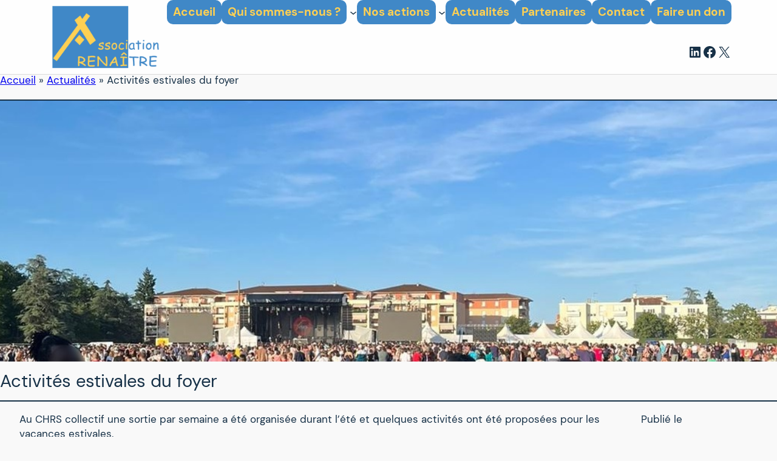

--- FILE ---
content_type: text/html; charset=UTF-8
request_url: https://www.asso-renaitre.com/2023/10/06/activites-estivales-foyer-renaitre/
body_size: 28356
content:
<!DOCTYPE html>
<html lang="fr-FR">
<head>
	<meta charset="UTF-8" />
	<meta name="viewport" content="width=device-width, initial-scale=1" />
<meta name='robots' content='index, follow, max-image-preview:large, max-snippet:-1, max-video-preview:-1' />

	<!-- This site is optimized with the Yoast SEO plugin v26.7 - https://yoast.com/wordpress/plugins/seo/ -->
	<meta name="description" content="Chez Renaître, nous veillons au bien-être des personnes dans le besoins. Visionnez les activités estivales qui leurs ont été proposées." />
	<link rel="canonical" href="https://www.asso-renaitre.com/2023/10/06/activites-estivales-foyer-renaitre/" />
	<meta property="og:locale" content="fr_FR" />
	<meta property="og:type" content="article" />
	<meta property="og:title" content="Activités estivales du foyer -" />
	<meta property="og:description" content="Chez Renaître, nous veillons au bien-être des personnes dans le besoins. Visionnez les activités estivales qui leurs ont été proposées." />
	<meta property="og:url" content="https://www.asso-renaitre.com/2023/10/06/activites-estivales-foyer-renaitre/" />
	<meta property="article:publisher" content="https://www.facebook.com/Association.Renaitre" />
	<meta property="article:published_time" content="2023-10-06T12:48:30+00:00" />
	<meta property="article:modified_time" content="2024-05-23T10:05:56+00:00" />
	<meta property="og:image" content="https://www.asso-renaitre.com/wp-content/uploads/2023/10/concert-radio-scoop-1-Copie.jpg" />
	<meta property="og:image:width" content="1199" />
	<meta property="og:image:height" content="345" />
	<meta property="og:image:type" content="image/jpeg" />
	<meta name="author" content="Association Renaître" />
	<meta name="twitter:card" content="summary_large_image" />
	<meta name="twitter:creator" content="@AssoRenaitre" />
	<meta name="twitter:site" content="@AssoRenaitre" />
	<meta name="twitter:label1" content="Écrit par" />
	<meta name="twitter:data1" content="Association Renaître" />
	<meta name="twitter:label2" content="Durée de lecture estimée" />
	<meta name="twitter:data2" content="3 minutes" />
	<script type="application/ld+json" class="yoast-schema-graph">{"@context":"https://schema.org","@graph":[{"@type":"Article","@id":"https://www.asso-renaitre.com/2023/10/06/activites-estivales-foyer-renaitre/#article","isPartOf":{"@id":"https://www.asso-renaitre.com/2023/10/06/activites-estivales-foyer-renaitre/"},"author":{"name":"Association Renaître","@id":"https://www.asso-renaitre.com/#/schema/person/e132614a29498385d7dda6044f754308"},"headline":"Activités estivales du foyer","datePublished":"2023-10-06T12:48:30+00:00","dateModified":"2024-05-23T10:05:56+00:00","mainEntityOfPage":{"@id":"https://www.asso-renaitre.com/2023/10/06/activites-estivales-foyer-renaitre/"},"wordCount":375,"publisher":{"@id":"https://www.asso-renaitre.com/#organization"},"image":{"@id":"https://www.asso-renaitre.com/2023/10/06/activites-estivales-foyer-renaitre/#primaryimage"},"thumbnailUrl":"https://www.asso-renaitre.com/wp-content/uploads/2023/10/concert-radio-scoop-1-Copie.jpg","keywords":["CHRS","Droits &amp; Libertés","Usagers"],"articleSection":["Activités","Actualités"],"inLanguage":"fr-FR"},{"@type":"WebPage","@id":"https://www.asso-renaitre.com/2023/10/06/activites-estivales-foyer-renaitre/","url":"https://www.asso-renaitre.com/2023/10/06/activites-estivales-foyer-renaitre/","name":"Activités estivales du foyer -","isPartOf":{"@id":"https://www.asso-renaitre.com/#website"},"primaryImageOfPage":{"@id":"https://www.asso-renaitre.com/2023/10/06/activites-estivales-foyer-renaitre/#primaryimage"},"image":{"@id":"https://www.asso-renaitre.com/2023/10/06/activites-estivales-foyer-renaitre/#primaryimage"},"thumbnailUrl":"https://www.asso-renaitre.com/wp-content/uploads/2023/10/concert-radio-scoop-1-Copie.jpg","datePublished":"2023-10-06T12:48:30+00:00","dateModified":"2024-05-23T10:05:56+00:00","description":"Chez Renaître, nous veillons au bien-être des personnes dans le besoins. Visionnez les activités estivales qui leurs ont été proposées.","breadcrumb":{"@id":"https://www.asso-renaitre.com/2023/10/06/activites-estivales-foyer-renaitre/#breadcrumb"},"inLanguage":"fr-FR","potentialAction":[{"@type":"ReadAction","target":["https://www.asso-renaitre.com/2023/10/06/activites-estivales-foyer-renaitre/"]}]},{"@type":"ImageObject","inLanguage":"fr-FR","@id":"https://www.asso-renaitre.com/2023/10/06/activites-estivales-foyer-renaitre/#primaryimage","url":"https://www.asso-renaitre.com/wp-content/uploads/2023/10/concert-radio-scoop-1-Copie.jpg","contentUrl":"https://www.asso-renaitre.com/wp-content/uploads/2023/10/concert-radio-scoop-1-Copie.jpg","width":1199,"height":345},{"@type":"BreadcrumbList","@id":"https://www.asso-renaitre.com/2023/10/06/activites-estivales-foyer-renaitre/#breadcrumb","itemListElement":[{"@type":"ListItem","position":1,"name":"Accueil","item":"https://www.asso-renaitre.com/"},{"@type":"ListItem","position":2,"name":"Actualités","item":"https://www.asso-renaitre.com/actualites/"},{"@type":"ListItem","position":3,"name":"Activités estivales du foyer"}]},{"@type":"WebSite","@id":"https://www.asso-renaitre.com/#website","url":"https://www.asso-renaitre.com/","name":"Association Renaître","description":"CHRS · Centres d&#039;hébergement · Logement · Insertion · SAMU Social · Veille Sociale","publisher":{"@id":"https://www.asso-renaitre.com/#organization"},"alternateName":"Renaître","potentialAction":[{"@type":"SearchAction","target":{"@type":"EntryPoint","urlTemplate":"https://www.asso-renaitre.com/?s={search_term_string}"},"query-input":{"@type":"PropertyValueSpecification","valueRequired":true,"valueName":"search_term_string"}}],"inLanguage":"fr-FR"},{"@type":"Organization","@id":"https://www.asso-renaitre.com/#organization","name":"Association Renaître","alternateName":"Renaître","url":"https://www.asso-renaitre.com/","logo":{"@type":"ImageObject","inLanguage":"fr-FR","@id":"https://www.asso-renaitre.com/#/schema/logo/image/","url":"https://www.asso-renaitre.com/wp-content/uploads/2023/06/Logo-Renaitre-1x1-fond-blanc.png","contentUrl":"https://www.asso-renaitre.com/wp-content/uploads/2023/06/Logo-Renaitre-1x1-fond-blanc.png","width":5000,"height":5000,"caption":"Association Renaître"},"image":{"@id":"https://www.asso-renaitre.com/#/schema/logo/image/"},"sameAs":["https://www.facebook.com/Association.Renaitre","https://x.com/AssoRenaitre"]},{"@type":"Person","@id":"https://www.asso-renaitre.com/#/schema/person/e132614a29498385d7dda6044f754308","name":"Association Renaître","image":{"@type":"ImageObject","inLanguage":"fr-FR","@id":"https://www.asso-renaitre.com/#/schema/person/image/","url":"https://secure.gravatar.com/avatar/29938d290f0ef444b948bb2d69be3a91acab38ac13456f30210735582823ca13?s=96&d=mm&r=g","contentUrl":"https://secure.gravatar.com/avatar/29938d290f0ef444b948bb2d69be3a91acab38ac13456f30210735582823ca13?s=96&d=mm&r=g","caption":"Association Renaître"},"sameAs":["https://www.asso-renaitre.com"],"url":"https://www.asso-renaitre.com/author/assorenaitre-2-2-2-2-2-2-2/"}]}</script>
	<!-- / Yoast SEO plugin. -->


<title>Activités estivales du foyer -</title>
<link rel='dns-prefetch' href='//www.googletagmanager.com' />
<link rel="alternate" type="application/rss+xml" title=" &raquo; Flux" href="https://www.asso-renaitre.com/feed/" />
<link rel="alternate" title="oEmbed (JSON)" type="application/json+oembed" href="https://www.asso-renaitre.com/wp-json/oembed/1.0/embed?url=https%3A%2F%2Fwww.asso-renaitre.com%2F2023%2F10%2F06%2Factivites-estivales-foyer-renaitre%2F" />
<link rel="alternate" title="oEmbed (XML)" type="text/xml+oembed" href="https://www.asso-renaitre.com/wp-json/oembed/1.0/embed?url=https%3A%2F%2Fwww.asso-renaitre.com%2F2023%2F10%2F06%2Factivites-estivales-foyer-renaitre%2F&#038;format=xml" />
<style id='wp-img-auto-sizes-contain-inline-css'>
img:is([sizes=auto i],[sizes^="auto," i]){contain-intrinsic-size:3000px 1500px}
/*# sourceURL=wp-img-auto-sizes-contain-inline-css */
</style>
<style id='wp-block-site-logo-inline-css'>
.wp-block-site-logo{box-sizing:border-box;line-height:0}.wp-block-site-logo a{display:inline-block;line-height:0}.wp-block-site-logo.is-default-size img{height:auto;width:120px}.wp-block-site-logo img{height:auto;max-width:100%}.wp-block-site-logo a,.wp-block-site-logo img{border-radius:inherit}.wp-block-site-logo.aligncenter{margin-left:auto;margin-right:auto;text-align:center}:root :where(.wp-block-site-logo.is-style-rounded){border-radius:9999px}
/*# sourceURL=https://www.asso-renaitre.com/wp-includes/blocks/site-logo/style.min.css */
</style>
<style id='wp-block-navigation-link-inline-css'>
.wp-block-navigation .wp-block-navigation-item__label{overflow-wrap:break-word}.wp-block-navigation .wp-block-navigation-item__description{display:none}.link-ui-tools{outline:1px solid #f0f0f0;padding:8px}.link-ui-block-inserter{padding-top:8px}.link-ui-block-inserter__back{margin-left:8px;text-transform:uppercase}
/*# sourceURL=https://www.asso-renaitre.com/wp-includes/blocks/navigation-link/style.min.css */
</style>
<link rel='stylesheet' id='wp-block-navigation-css' href='https://www.asso-renaitre.com/wp-includes/blocks/navigation/style.min.css?ver=6.9' media='all' />
<style id='wp-block-social-links-inline-css'>
.wp-block-social-links{background:none;box-sizing:border-box;margin-left:0;padding-left:0;padding-right:0;text-indent:0}.wp-block-social-links .wp-social-link a,.wp-block-social-links .wp-social-link a:hover{border-bottom:0;box-shadow:none;text-decoration:none}.wp-block-social-links .wp-social-link svg{height:1em;width:1em}.wp-block-social-links .wp-social-link span:not(.screen-reader-text){font-size:.65em;margin-left:.5em;margin-right:.5em}.wp-block-social-links.has-small-icon-size{font-size:16px}.wp-block-social-links,.wp-block-social-links.has-normal-icon-size{font-size:24px}.wp-block-social-links.has-large-icon-size{font-size:36px}.wp-block-social-links.has-huge-icon-size{font-size:48px}.wp-block-social-links.aligncenter{display:flex;justify-content:center}.wp-block-social-links.alignright{justify-content:flex-end}.wp-block-social-link{border-radius:9999px;display:block}@media not (prefers-reduced-motion){.wp-block-social-link{transition:transform .1s ease}}.wp-block-social-link{height:auto}.wp-block-social-link a{align-items:center;display:flex;line-height:0}.wp-block-social-link:hover{transform:scale(1.1)}.wp-block-social-links .wp-block-social-link.wp-social-link{display:inline-block;margin:0;padding:0}.wp-block-social-links .wp-block-social-link.wp-social-link .wp-block-social-link-anchor,.wp-block-social-links .wp-block-social-link.wp-social-link .wp-block-social-link-anchor svg,.wp-block-social-links .wp-block-social-link.wp-social-link .wp-block-social-link-anchor:active,.wp-block-social-links .wp-block-social-link.wp-social-link .wp-block-social-link-anchor:hover,.wp-block-social-links .wp-block-social-link.wp-social-link .wp-block-social-link-anchor:visited{color:currentColor;fill:currentColor}:where(.wp-block-social-links:not(.is-style-logos-only)) .wp-social-link{background-color:#f0f0f0;color:#444}:where(.wp-block-social-links:not(.is-style-logos-only)) .wp-social-link-amazon{background-color:#f90;color:#fff}:where(.wp-block-social-links:not(.is-style-logos-only)) .wp-social-link-bandcamp{background-color:#1ea0c3;color:#fff}:where(.wp-block-social-links:not(.is-style-logos-only)) .wp-social-link-behance{background-color:#0757fe;color:#fff}:where(.wp-block-social-links:not(.is-style-logos-only)) .wp-social-link-bluesky{background-color:#0a7aff;color:#fff}:where(.wp-block-social-links:not(.is-style-logos-only)) .wp-social-link-codepen{background-color:#1e1f26;color:#fff}:where(.wp-block-social-links:not(.is-style-logos-only)) .wp-social-link-deviantart{background-color:#02e49b;color:#fff}:where(.wp-block-social-links:not(.is-style-logos-only)) .wp-social-link-discord{background-color:#5865f2;color:#fff}:where(.wp-block-social-links:not(.is-style-logos-only)) .wp-social-link-dribbble{background-color:#e94c89;color:#fff}:where(.wp-block-social-links:not(.is-style-logos-only)) .wp-social-link-dropbox{background-color:#4280ff;color:#fff}:where(.wp-block-social-links:not(.is-style-logos-only)) .wp-social-link-etsy{background-color:#f45800;color:#fff}:where(.wp-block-social-links:not(.is-style-logos-only)) .wp-social-link-facebook{background-color:#0866ff;color:#fff}:where(.wp-block-social-links:not(.is-style-logos-only)) .wp-social-link-fivehundredpx{background-color:#000;color:#fff}:where(.wp-block-social-links:not(.is-style-logos-only)) .wp-social-link-flickr{background-color:#0461dd;color:#fff}:where(.wp-block-social-links:not(.is-style-logos-only)) .wp-social-link-foursquare{background-color:#e65678;color:#fff}:where(.wp-block-social-links:not(.is-style-logos-only)) .wp-social-link-github{background-color:#24292d;color:#fff}:where(.wp-block-social-links:not(.is-style-logos-only)) .wp-social-link-goodreads{background-color:#eceadd;color:#382110}:where(.wp-block-social-links:not(.is-style-logos-only)) .wp-social-link-google{background-color:#ea4434;color:#fff}:where(.wp-block-social-links:not(.is-style-logos-only)) .wp-social-link-gravatar{background-color:#1d4fc4;color:#fff}:where(.wp-block-social-links:not(.is-style-logos-only)) .wp-social-link-instagram{background-color:#f00075;color:#fff}:where(.wp-block-social-links:not(.is-style-logos-only)) .wp-social-link-lastfm{background-color:#e21b24;color:#fff}:where(.wp-block-social-links:not(.is-style-logos-only)) .wp-social-link-linkedin{background-color:#0d66c2;color:#fff}:where(.wp-block-social-links:not(.is-style-logos-only)) .wp-social-link-mastodon{background-color:#3288d4;color:#fff}:where(.wp-block-social-links:not(.is-style-logos-only)) .wp-social-link-medium{background-color:#000;color:#fff}:where(.wp-block-social-links:not(.is-style-logos-only)) .wp-social-link-meetup{background-color:#f6405f;color:#fff}:where(.wp-block-social-links:not(.is-style-logos-only)) .wp-social-link-patreon{background-color:#000;color:#fff}:where(.wp-block-social-links:not(.is-style-logos-only)) .wp-social-link-pinterest{background-color:#e60122;color:#fff}:where(.wp-block-social-links:not(.is-style-logos-only)) .wp-social-link-pocket{background-color:#ef4155;color:#fff}:where(.wp-block-social-links:not(.is-style-logos-only)) .wp-social-link-reddit{background-color:#ff4500;color:#fff}:where(.wp-block-social-links:not(.is-style-logos-only)) .wp-social-link-skype{background-color:#0478d7;color:#fff}:where(.wp-block-social-links:not(.is-style-logos-only)) .wp-social-link-snapchat{background-color:#fefc00;color:#fff;stroke:#000}:where(.wp-block-social-links:not(.is-style-logos-only)) .wp-social-link-soundcloud{background-color:#ff5600;color:#fff}:where(.wp-block-social-links:not(.is-style-logos-only)) .wp-social-link-spotify{background-color:#1bd760;color:#fff}:where(.wp-block-social-links:not(.is-style-logos-only)) .wp-social-link-telegram{background-color:#2aabee;color:#fff}:where(.wp-block-social-links:not(.is-style-logos-only)) .wp-social-link-threads{background-color:#000;color:#fff}:where(.wp-block-social-links:not(.is-style-logos-only)) .wp-social-link-tiktok{background-color:#000;color:#fff}:where(.wp-block-social-links:not(.is-style-logos-only)) .wp-social-link-tumblr{background-color:#011835;color:#fff}:where(.wp-block-social-links:not(.is-style-logos-only)) .wp-social-link-twitch{background-color:#6440a4;color:#fff}:where(.wp-block-social-links:not(.is-style-logos-only)) .wp-social-link-twitter{background-color:#1da1f2;color:#fff}:where(.wp-block-social-links:not(.is-style-logos-only)) .wp-social-link-vimeo{background-color:#1eb7ea;color:#fff}:where(.wp-block-social-links:not(.is-style-logos-only)) .wp-social-link-vk{background-color:#4680c2;color:#fff}:where(.wp-block-social-links:not(.is-style-logos-only)) .wp-social-link-wordpress{background-color:#3499cd;color:#fff}:where(.wp-block-social-links:not(.is-style-logos-only)) .wp-social-link-whatsapp{background-color:#25d366;color:#fff}:where(.wp-block-social-links:not(.is-style-logos-only)) .wp-social-link-x{background-color:#000;color:#fff}:where(.wp-block-social-links:not(.is-style-logos-only)) .wp-social-link-yelp{background-color:#d32422;color:#fff}:where(.wp-block-social-links:not(.is-style-logos-only)) .wp-social-link-youtube{background-color:red;color:#fff}:where(.wp-block-social-links.is-style-logos-only) .wp-social-link{background:none}:where(.wp-block-social-links.is-style-logos-only) .wp-social-link svg{height:1.25em;width:1.25em}:where(.wp-block-social-links.is-style-logos-only) .wp-social-link-amazon{color:#f90}:where(.wp-block-social-links.is-style-logos-only) .wp-social-link-bandcamp{color:#1ea0c3}:where(.wp-block-social-links.is-style-logos-only) .wp-social-link-behance{color:#0757fe}:where(.wp-block-social-links.is-style-logos-only) .wp-social-link-bluesky{color:#0a7aff}:where(.wp-block-social-links.is-style-logos-only) .wp-social-link-codepen{color:#1e1f26}:where(.wp-block-social-links.is-style-logos-only) .wp-social-link-deviantart{color:#02e49b}:where(.wp-block-social-links.is-style-logos-only) .wp-social-link-discord{color:#5865f2}:where(.wp-block-social-links.is-style-logos-only) .wp-social-link-dribbble{color:#e94c89}:where(.wp-block-social-links.is-style-logos-only) .wp-social-link-dropbox{color:#4280ff}:where(.wp-block-social-links.is-style-logos-only) .wp-social-link-etsy{color:#f45800}:where(.wp-block-social-links.is-style-logos-only) .wp-social-link-facebook{color:#0866ff}:where(.wp-block-social-links.is-style-logos-only) .wp-social-link-fivehundredpx{color:#000}:where(.wp-block-social-links.is-style-logos-only) .wp-social-link-flickr{color:#0461dd}:where(.wp-block-social-links.is-style-logos-only) .wp-social-link-foursquare{color:#e65678}:where(.wp-block-social-links.is-style-logos-only) .wp-social-link-github{color:#24292d}:where(.wp-block-social-links.is-style-logos-only) .wp-social-link-goodreads{color:#382110}:where(.wp-block-social-links.is-style-logos-only) .wp-social-link-google{color:#ea4434}:where(.wp-block-social-links.is-style-logos-only) .wp-social-link-gravatar{color:#1d4fc4}:where(.wp-block-social-links.is-style-logos-only) .wp-social-link-instagram{color:#f00075}:where(.wp-block-social-links.is-style-logos-only) .wp-social-link-lastfm{color:#e21b24}:where(.wp-block-social-links.is-style-logos-only) .wp-social-link-linkedin{color:#0d66c2}:where(.wp-block-social-links.is-style-logos-only) .wp-social-link-mastodon{color:#3288d4}:where(.wp-block-social-links.is-style-logos-only) .wp-social-link-medium{color:#000}:where(.wp-block-social-links.is-style-logos-only) .wp-social-link-meetup{color:#f6405f}:where(.wp-block-social-links.is-style-logos-only) .wp-social-link-patreon{color:#000}:where(.wp-block-social-links.is-style-logos-only) .wp-social-link-pinterest{color:#e60122}:where(.wp-block-social-links.is-style-logos-only) .wp-social-link-pocket{color:#ef4155}:where(.wp-block-social-links.is-style-logos-only) .wp-social-link-reddit{color:#ff4500}:where(.wp-block-social-links.is-style-logos-only) .wp-social-link-skype{color:#0478d7}:where(.wp-block-social-links.is-style-logos-only) .wp-social-link-snapchat{color:#fff;stroke:#000}:where(.wp-block-social-links.is-style-logos-only) .wp-social-link-soundcloud{color:#ff5600}:where(.wp-block-social-links.is-style-logos-only) .wp-social-link-spotify{color:#1bd760}:where(.wp-block-social-links.is-style-logos-only) .wp-social-link-telegram{color:#2aabee}:where(.wp-block-social-links.is-style-logos-only) .wp-social-link-threads{color:#000}:where(.wp-block-social-links.is-style-logos-only) .wp-social-link-tiktok{color:#000}:where(.wp-block-social-links.is-style-logos-only) .wp-social-link-tumblr{color:#011835}:where(.wp-block-social-links.is-style-logos-only) .wp-social-link-twitch{color:#6440a4}:where(.wp-block-social-links.is-style-logos-only) .wp-social-link-twitter{color:#1da1f2}:where(.wp-block-social-links.is-style-logos-only) .wp-social-link-vimeo{color:#1eb7ea}:where(.wp-block-social-links.is-style-logos-only) .wp-social-link-vk{color:#4680c2}:where(.wp-block-social-links.is-style-logos-only) .wp-social-link-whatsapp{color:#25d366}:where(.wp-block-social-links.is-style-logos-only) .wp-social-link-wordpress{color:#3499cd}:where(.wp-block-social-links.is-style-logos-only) .wp-social-link-x{color:#000}:where(.wp-block-social-links.is-style-logos-only) .wp-social-link-yelp{color:#d32422}:where(.wp-block-social-links.is-style-logos-only) .wp-social-link-youtube{color:red}.wp-block-social-links.is-style-pill-shape .wp-social-link{width:auto}:root :where(.wp-block-social-links .wp-social-link a){padding:.25em}:root :where(.wp-block-social-links.is-style-logos-only .wp-social-link a){padding:0}:root :where(.wp-block-social-links.is-style-pill-shape .wp-social-link a){padding-left:.6666666667em;padding-right:.6666666667em}.wp-block-social-links:not(.has-icon-color):not(.has-icon-background-color) .wp-social-link-snapchat .wp-block-social-link-label{color:#000}
/*# sourceURL=https://www.asso-renaitre.com/wp-includes/blocks/social-links/style.min.css */
</style>
<style id='wp-block-group-inline-css'>
.wp-block-group{box-sizing:border-box}:where(.wp-block-group.wp-block-group-is-layout-constrained){position:relative}
/*# sourceURL=https://www.asso-renaitre.com/wp-includes/blocks/group/style.min.css */
</style>
<style id='wp-block-spacer-inline-css'>
.wp-block-spacer{clear:both}
/*# sourceURL=https://www.asso-renaitre.com/wp-includes/blocks/spacer/style.min.css */
</style>
<style id='wp-block-separator-inline-css'>
@charset "UTF-8";.wp-block-separator{border:none;border-top:2px solid}:root :where(.wp-block-separator.is-style-dots){height:auto;line-height:1;text-align:center}:root :where(.wp-block-separator.is-style-dots):before{color:currentColor;content:"···";font-family:serif;font-size:1.5em;letter-spacing:2em;padding-left:2em}.wp-block-separator.is-style-dots{background:none!important;border:none!important}
/*# sourceURL=https://www.asso-renaitre.com/wp-includes/blocks/separator/style.min.css */
</style>
<style id='wp-block-paragraph-inline-css'>
.is-small-text{font-size:.875em}.is-regular-text{font-size:1em}.is-large-text{font-size:2.25em}.is-larger-text{font-size:3em}.has-drop-cap:not(:focus):first-letter{float:left;font-size:8.4em;font-style:normal;font-weight:100;line-height:.68;margin:.05em .1em 0 0;text-transform:uppercase}body.rtl .has-drop-cap:not(:focus):first-letter{float:none;margin-left:.1em}p.has-drop-cap.has-background{overflow:hidden}:root :where(p.has-background){padding:1.25em 2.375em}:where(p.has-text-color:not(.has-link-color)) a{color:inherit}p.has-text-align-left[style*="writing-mode:vertical-lr"],p.has-text-align-right[style*="writing-mode:vertical-rl"]{rotate:180deg}
/*# sourceURL=https://www.asso-renaitre.com/wp-includes/blocks/paragraph/style.min.css */
</style>
<link rel='stylesheet' id='wp-block-cover-css' href='https://www.asso-renaitre.com/wp-includes/blocks/cover/style.min.css?ver=6.9' media='all' />
<style id='wp-block-post-title-inline-css'>
.wp-block-post-title{box-sizing:border-box;word-break:break-word}.wp-block-post-title :where(a){display:inline-block;font-family:inherit;font-size:inherit;font-style:inherit;font-weight:inherit;letter-spacing:inherit;line-height:inherit;text-decoration:inherit}
/*# sourceURL=https://www.asso-renaitre.com/wp-includes/blocks/post-title/style.min.css */
</style>
<style id='wp-block-image-inline-css'>
.wp-block-image>a,.wp-block-image>figure>a{display:inline-block}.wp-block-image img{box-sizing:border-box;height:auto;max-width:100%;vertical-align:bottom}@media not (prefers-reduced-motion){.wp-block-image img.hide{visibility:hidden}.wp-block-image img.show{animation:show-content-image .4s}}.wp-block-image[style*=border-radius] img,.wp-block-image[style*=border-radius]>a{border-radius:inherit}.wp-block-image.has-custom-border img{box-sizing:border-box}.wp-block-image.aligncenter{text-align:center}.wp-block-image.alignfull>a,.wp-block-image.alignwide>a{width:100%}.wp-block-image.alignfull img,.wp-block-image.alignwide img{height:auto;width:100%}.wp-block-image .aligncenter,.wp-block-image .alignleft,.wp-block-image .alignright,.wp-block-image.aligncenter,.wp-block-image.alignleft,.wp-block-image.alignright{display:table}.wp-block-image .aligncenter>figcaption,.wp-block-image .alignleft>figcaption,.wp-block-image .alignright>figcaption,.wp-block-image.aligncenter>figcaption,.wp-block-image.alignleft>figcaption,.wp-block-image.alignright>figcaption{caption-side:bottom;display:table-caption}.wp-block-image .alignleft{float:left;margin:.5em 1em .5em 0}.wp-block-image .alignright{float:right;margin:.5em 0 .5em 1em}.wp-block-image .aligncenter{margin-left:auto;margin-right:auto}.wp-block-image :where(figcaption){margin-bottom:1em;margin-top:.5em}.wp-block-image.is-style-circle-mask img{border-radius:9999px}@supports ((-webkit-mask-image:none) or (mask-image:none)) or (-webkit-mask-image:none){.wp-block-image.is-style-circle-mask img{border-radius:0;-webkit-mask-image:url('data:image/svg+xml;utf8,<svg viewBox="0 0 100 100" xmlns="http://www.w3.org/2000/svg"><circle cx="50" cy="50" r="50"/></svg>');mask-image:url('data:image/svg+xml;utf8,<svg viewBox="0 0 100 100" xmlns="http://www.w3.org/2000/svg"><circle cx="50" cy="50" r="50"/></svg>');mask-mode:alpha;-webkit-mask-position:center;mask-position:center;-webkit-mask-repeat:no-repeat;mask-repeat:no-repeat;-webkit-mask-size:contain;mask-size:contain}}:root :where(.wp-block-image.is-style-rounded img,.wp-block-image .is-style-rounded img){border-radius:9999px}.wp-block-image figure{margin:0}.wp-lightbox-container{display:flex;flex-direction:column;position:relative}.wp-lightbox-container img{cursor:zoom-in}.wp-lightbox-container img:hover+button{opacity:1}.wp-lightbox-container button{align-items:center;backdrop-filter:blur(16px) saturate(180%);background-color:#5a5a5a40;border:none;border-radius:4px;cursor:zoom-in;display:flex;height:20px;justify-content:center;opacity:0;padding:0;position:absolute;right:16px;text-align:center;top:16px;width:20px;z-index:100}@media not (prefers-reduced-motion){.wp-lightbox-container button{transition:opacity .2s ease}}.wp-lightbox-container button:focus-visible{outline:3px auto #5a5a5a40;outline:3px auto -webkit-focus-ring-color;outline-offset:3px}.wp-lightbox-container button:hover{cursor:pointer;opacity:1}.wp-lightbox-container button:focus{opacity:1}.wp-lightbox-container button:focus,.wp-lightbox-container button:hover,.wp-lightbox-container button:not(:hover):not(:active):not(.has-background){background-color:#5a5a5a40;border:none}.wp-lightbox-overlay{box-sizing:border-box;cursor:zoom-out;height:100vh;left:0;overflow:hidden;position:fixed;top:0;visibility:hidden;width:100%;z-index:100000}.wp-lightbox-overlay .close-button{align-items:center;cursor:pointer;display:flex;justify-content:center;min-height:40px;min-width:40px;padding:0;position:absolute;right:calc(env(safe-area-inset-right) + 16px);top:calc(env(safe-area-inset-top) + 16px);z-index:5000000}.wp-lightbox-overlay .close-button:focus,.wp-lightbox-overlay .close-button:hover,.wp-lightbox-overlay .close-button:not(:hover):not(:active):not(.has-background){background:none;border:none}.wp-lightbox-overlay .lightbox-image-container{height:var(--wp--lightbox-container-height);left:50%;overflow:hidden;position:absolute;top:50%;transform:translate(-50%,-50%);transform-origin:top left;width:var(--wp--lightbox-container-width);z-index:9999999999}.wp-lightbox-overlay .wp-block-image{align-items:center;box-sizing:border-box;display:flex;height:100%;justify-content:center;margin:0;position:relative;transform-origin:0 0;width:100%;z-index:3000000}.wp-lightbox-overlay .wp-block-image img{height:var(--wp--lightbox-image-height);min-height:var(--wp--lightbox-image-height);min-width:var(--wp--lightbox-image-width);width:var(--wp--lightbox-image-width)}.wp-lightbox-overlay .wp-block-image figcaption{display:none}.wp-lightbox-overlay button{background:none;border:none}.wp-lightbox-overlay .scrim{background-color:#fff;height:100%;opacity:.9;position:absolute;width:100%;z-index:2000000}.wp-lightbox-overlay.active{visibility:visible}@media not (prefers-reduced-motion){.wp-lightbox-overlay.active{animation:turn-on-visibility .25s both}.wp-lightbox-overlay.active img{animation:turn-on-visibility .35s both}.wp-lightbox-overlay.show-closing-animation:not(.active){animation:turn-off-visibility .35s both}.wp-lightbox-overlay.show-closing-animation:not(.active) img{animation:turn-off-visibility .25s both}.wp-lightbox-overlay.zoom.active{animation:none;opacity:1;visibility:visible}.wp-lightbox-overlay.zoom.active .lightbox-image-container{animation:lightbox-zoom-in .4s}.wp-lightbox-overlay.zoom.active .lightbox-image-container img{animation:none}.wp-lightbox-overlay.zoom.active .scrim{animation:turn-on-visibility .4s forwards}.wp-lightbox-overlay.zoom.show-closing-animation:not(.active){animation:none}.wp-lightbox-overlay.zoom.show-closing-animation:not(.active) .lightbox-image-container{animation:lightbox-zoom-out .4s}.wp-lightbox-overlay.zoom.show-closing-animation:not(.active) .lightbox-image-container img{animation:none}.wp-lightbox-overlay.zoom.show-closing-animation:not(.active) .scrim{animation:turn-off-visibility .4s forwards}}@keyframes show-content-image{0%{visibility:hidden}99%{visibility:hidden}to{visibility:visible}}@keyframes turn-on-visibility{0%{opacity:0}to{opacity:1}}@keyframes turn-off-visibility{0%{opacity:1;visibility:visible}99%{opacity:0;visibility:visible}to{opacity:0;visibility:hidden}}@keyframes lightbox-zoom-in{0%{transform:translate(calc((-100vw + var(--wp--lightbox-scrollbar-width))/2 + var(--wp--lightbox-initial-left-position)),calc(-50vh + var(--wp--lightbox-initial-top-position))) scale(var(--wp--lightbox-scale))}to{transform:translate(-50%,-50%) scale(1)}}@keyframes lightbox-zoom-out{0%{transform:translate(-50%,-50%) scale(1);visibility:visible}99%{visibility:visible}to{transform:translate(calc((-100vw + var(--wp--lightbox-scrollbar-width))/2 + var(--wp--lightbox-initial-left-position)),calc(-50vh + var(--wp--lightbox-initial-top-position))) scale(var(--wp--lightbox-scale));visibility:hidden}}
/*# sourceURL=https://www.asso-renaitre.com/wp-includes/blocks/image/style.min.css */
</style>
<style id='wp-block-columns-inline-css'>
.wp-block-columns{box-sizing:border-box;display:flex;flex-wrap:wrap!important}@media (min-width:782px){.wp-block-columns{flex-wrap:nowrap!important}}.wp-block-columns{align-items:normal!important}.wp-block-columns.are-vertically-aligned-top{align-items:flex-start}.wp-block-columns.are-vertically-aligned-center{align-items:center}.wp-block-columns.are-vertically-aligned-bottom{align-items:flex-end}@media (max-width:781px){.wp-block-columns:not(.is-not-stacked-on-mobile)>.wp-block-column{flex-basis:100%!important}}@media (min-width:782px){.wp-block-columns:not(.is-not-stacked-on-mobile)>.wp-block-column{flex-basis:0;flex-grow:1}.wp-block-columns:not(.is-not-stacked-on-mobile)>.wp-block-column[style*=flex-basis]{flex-grow:0}}.wp-block-columns.is-not-stacked-on-mobile{flex-wrap:nowrap!important}.wp-block-columns.is-not-stacked-on-mobile>.wp-block-column{flex-basis:0;flex-grow:1}.wp-block-columns.is-not-stacked-on-mobile>.wp-block-column[style*=flex-basis]{flex-grow:0}:where(.wp-block-columns){margin-bottom:1.75em}:where(.wp-block-columns.has-background){padding:1.25em 2.375em}.wp-block-column{flex-grow:1;min-width:0;overflow-wrap:break-word;word-break:break-word}.wp-block-column.is-vertically-aligned-top{align-self:flex-start}.wp-block-column.is-vertically-aligned-center{align-self:center}.wp-block-column.is-vertically-aligned-bottom{align-self:flex-end}.wp-block-column.is-vertically-aligned-stretch{align-self:stretch}.wp-block-column.is-vertically-aligned-bottom,.wp-block-column.is-vertically-aligned-center,.wp-block-column.is-vertically-aligned-top{width:100%}
/*# sourceURL=https://www.asso-renaitre.com/wp-includes/blocks/columns/style.min.css */
</style>
<style id='wp-block-heading-inline-css'>
h1:where(.wp-block-heading).has-background,h2:where(.wp-block-heading).has-background,h3:where(.wp-block-heading).has-background,h4:where(.wp-block-heading).has-background,h5:where(.wp-block-heading).has-background,h6:where(.wp-block-heading).has-background{padding:1.25em 2.375em}h1.has-text-align-left[style*=writing-mode]:where([style*=vertical-lr]),h1.has-text-align-right[style*=writing-mode]:where([style*=vertical-rl]),h2.has-text-align-left[style*=writing-mode]:where([style*=vertical-lr]),h2.has-text-align-right[style*=writing-mode]:where([style*=vertical-rl]),h3.has-text-align-left[style*=writing-mode]:where([style*=vertical-lr]),h3.has-text-align-right[style*=writing-mode]:where([style*=vertical-rl]),h4.has-text-align-left[style*=writing-mode]:where([style*=vertical-lr]),h4.has-text-align-right[style*=writing-mode]:where([style*=vertical-rl]),h5.has-text-align-left[style*=writing-mode]:where([style*=vertical-lr]),h5.has-text-align-right[style*=writing-mode]:where([style*=vertical-rl]),h6.has-text-align-left[style*=writing-mode]:where([style*=vertical-lr]),h6.has-text-align-right[style*=writing-mode]:where([style*=vertical-rl]){rotate:180deg}
/*# sourceURL=https://www.asso-renaitre.com/wp-includes/blocks/heading/style.min.css */
</style>
<style id='wp-block-post-content-inline-css'>
.wp-block-post-content{display:flow-root}
/*# sourceURL=https://www.asso-renaitre.com/wp-includes/blocks/post-content/style.min.css */
</style>
<style id='wp-block-post-date-inline-css'>
.wp-block-post-date{box-sizing:border-box}
/*# sourceURL=https://www.asso-renaitre.com/wp-includes/blocks/post-date/style.min.css */
</style>
<style id='wp-block-post-terms-inline-css'>
.wp-block-post-terms{box-sizing:border-box}.wp-block-post-terms .wp-block-post-terms__separator{white-space:pre-wrap}
/*# sourceURL=https://www.asso-renaitre.com/wp-includes/blocks/post-terms/style.min.css */
</style>
<style id='wp-emoji-styles-inline-css'>

	img.wp-smiley, img.emoji {
		display: inline !important;
		border: none !important;
		box-shadow: none !important;
		height: 1em !important;
		width: 1em !important;
		margin: 0 0.07em !important;
		vertical-align: -0.1em !important;
		background: none !important;
		padding: 0 !important;
	}
/*# sourceURL=wp-emoji-styles-inline-css */
</style>
<style id='wp-block-library-inline-css'>
:root{--wp-block-synced-color:#7a00df;--wp-block-synced-color--rgb:122,0,223;--wp-bound-block-color:var(--wp-block-synced-color);--wp-editor-canvas-background:#ddd;--wp-admin-theme-color:#007cba;--wp-admin-theme-color--rgb:0,124,186;--wp-admin-theme-color-darker-10:#006ba1;--wp-admin-theme-color-darker-10--rgb:0,107,160.5;--wp-admin-theme-color-darker-20:#005a87;--wp-admin-theme-color-darker-20--rgb:0,90,135;--wp-admin-border-width-focus:2px}@media (min-resolution:192dpi){:root{--wp-admin-border-width-focus:1.5px}}.wp-element-button{cursor:pointer}:root .has-very-light-gray-background-color{background-color:#eee}:root .has-very-dark-gray-background-color{background-color:#313131}:root .has-very-light-gray-color{color:#eee}:root .has-very-dark-gray-color{color:#313131}:root .has-vivid-green-cyan-to-vivid-cyan-blue-gradient-background{background:linear-gradient(135deg,#00d084,#0693e3)}:root .has-purple-crush-gradient-background{background:linear-gradient(135deg,#34e2e4,#4721fb 50%,#ab1dfe)}:root .has-hazy-dawn-gradient-background{background:linear-gradient(135deg,#faaca8,#dad0ec)}:root .has-subdued-olive-gradient-background{background:linear-gradient(135deg,#fafae1,#67a671)}:root .has-atomic-cream-gradient-background{background:linear-gradient(135deg,#fdd79a,#004a59)}:root .has-nightshade-gradient-background{background:linear-gradient(135deg,#330968,#31cdcf)}:root .has-midnight-gradient-background{background:linear-gradient(135deg,#020381,#2874fc)}:root{--wp--preset--font-size--normal:16px;--wp--preset--font-size--huge:42px}.has-regular-font-size{font-size:1em}.has-larger-font-size{font-size:2.625em}.has-normal-font-size{font-size:var(--wp--preset--font-size--normal)}.has-huge-font-size{font-size:var(--wp--preset--font-size--huge)}.has-text-align-center{text-align:center}.has-text-align-left{text-align:left}.has-text-align-right{text-align:right}.has-fit-text{white-space:nowrap!important}#end-resizable-editor-section{display:none}.aligncenter{clear:both}.items-justified-left{justify-content:flex-start}.items-justified-center{justify-content:center}.items-justified-right{justify-content:flex-end}.items-justified-space-between{justify-content:space-between}.screen-reader-text{border:0;clip-path:inset(50%);height:1px;margin:-1px;overflow:hidden;padding:0;position:absolute;width:1px;word-wrap:normal!important}.screen-reader-text:focus{background-color:#ddd;clip-path:none;color:#444;display:block;font-size:1em;height:auto;left:5px;line-height:normal;padding:15px 23px 14px;text-decoration:none;top:5px;width:auto;z-index:100000}html :where(.has-border-color){border-style:solid}html :where([style*=border-top-color]){border-top-style:solid}html :where([style*=border-right-color]){border-right-style:solid}html :where([style*=border-bottom-color]){border-bottom-style:solid}html :where([style*=border-left-color]){border-left-style:solid}html :where([style*=border-width]){border-style:solid}html :where([style*=border-top-width]){border-top-style:solid}html :where([style*=border-right-width]){border-right-style:solid}html :where([style*=border-bottom-width]){border-bottom-style:solid}html :where([style*=border-left-width]){border-left-style:solid}html :where(img[class*=wp-image-]){height:auto;max-width:100%}:where(figure){margin:0 0 1em}html :where(.is-position-sticky){--wp-admin--admin-bar--position-offset:var(--wp-admin--admin-bar--height,0px)}@media screen and (max-width:600px){html :where(.is-position-sticky){--wp-admin--admin-bar--position-offset:0px}}
/*# sourceURL=/wp-includes/css/dist/block-library/common.min.css */
</style>
<style id='global-styles-inline-css'>
:root{--wp--preset--aspect-ratio--square: 1;--wp--preset--aspect-ratio--4-3: 4/3;--wp--preset--aspect-ratio--3-4: 3/4;--wp--preset--aspect-ratio--3-2: 3/2;--wp--preset--aspect-ratio--2-3: 2/3;--wp--preset--aspect-ratio--16-9: 16/9;--wp--preset--aspect-ratio--9-16: 9/16;--wp--preset--color--black: #000000;--wp--preset--color--cyan-bluish-gray: #abb8c3;--wp--preset--color--white: #ffffff;--wp--preset--color--pale-pink: #f78da7;--wp--preset--color--vivid-red: #cf2e2e;--wp--preset--color--luminous-vivid-orange: #ff6900;--wp--preset--color--luminous-vivid-amber: #fcb900;--wp--preset--color--light-green-cyan: #7bdcb5;--wp--preset--color--vivid-green-cyan: #00d084;--wp--preset--color--pale-cyan-blue: #8ed1fc;--wp--preset--color--vivid-cyan-blue: #0693e3;--wp--preset--color--vivid-purple: #9b51e0;--wp--preset--color--base: #F9F9F9;--wp--preset--color--contrast: #173147;--wp--preset--color--primary: #4088C7;--wp--preset--color--secondary: #1B4E7A;--wp--preset--color--tertiary: #FED053;--wp--preset--gradient--vivid-cyan-blue-to-vivid-purple: linear-gradient(135deg,rgb(6,147,227) 0%,rgb(155,81,224) 100%);--wp--preset--gradient--light-green-cyan-to-vivid-green-cyan: linear-gradient(135deg,rgb(122,220,180) 0%,rgb(0,208,130) 100%);--wp--preset--gradient--luminous-vivid-amber-to-luminous-vivid-orange: linear-gradient(135deg,rgb(252,185,0) 0%,rgb(255,105,0) 100%);--wp--preset--gradient--luminous-vivid-orange-to-vivid-red: linear-gradient(135deg,rgb(255,105,0) 0%,rgb(207,46,46) 100%);--wp--preset--gradient--very-light-gray-to-cyan-bluish-gray: linear-gradient(135deg,rgb(238,238,238) 0%,rgb(169,184,195) 100%);--wp--preset--gradient--cool-to-warm-spectrum: linear-gradient(135deg,rgb(74,234,220) 0%,rgb(151,120,209) 20%,rgb(207,42,186) 40%,rgb(238,44,130) 60%,rgb(251,105,98) 80%,rgb(254,248,76) 100%);--wp--preset--gradient--blush-light-purple: linear-gradient(135deg,rgb(255,206,236) 0%,rgb(152,150,240) 100%);--wp--preset--gradient--blush-bordeaux: linear-gradient(135deg,rgb(254,205,165) 0%,rgb(254,45,45) 50%,rgb(107,0,62) 100%);--wp--preset--gradient--luminous-dusk: linear-gradient(135deg,rgb(255,203,112) 0%,rgb(199,81,192) 50%,rgb(65,88,208) 100%);--wp--preset--gradient--pale-ocean: linear-gradient(135deg,rgb(255,245,203) 0%,rgb(182,227,212) 50%,rgb(51,167,181) 100%);--wp--preset--gradient--electric-grass: linear-gradient(135deg,rgb(202,248,128) 0%,rgb(113,206,126) 100%);--wp--preset--gradient--midnight: linear-gradient(135deg,rgb(2,3,129) 0%,rgb(40,116,252) 100%);--wp--preset--font-size--small: clamp(0.875rem, 0.875rem + ((1vw - 0.2rem) * 0.156), 1rem);--wp--preset--font-size--medium: clamp(1rem, 1rem + ((1vw - 0.2rem) * 0.156), 1.125rem);--wp--preset--font-size--large: clamp(1.75rem, 1.75rem + ((1vw - 0.2rem) * 0.156), 1.875rem);--wp--preset--font-size--x-large: 2.25rem;--wp--preset--font-size--xx-large: clamp(4rem, 4rem + ((1vw - 0.2rem) * 7.5), 10rem);--wp--preset--font-family--dm-sans: "DM Sans", sans-serif;--wp--preset--font-family--system-font: -apple-system,BlinkMacSystemFont,"Segoe UI",Roboto,Oxygen-Sans,Ubuntu,Cantarell,"Helvetica Neue",sans-serif;--wp--preset--spacing--20: 0.44rem;--wp--preset--spacing--30: clamp(1.5rem, 5vw, 2rem);--wp--preset--spacing--40: clamp(1.8rem, 1.8rem + ((1vw - 0.48rem) * 2.885), 3rem);--wp--preset--spacing--50: clamp(2.5rem, 8vw, 4.5rem);--wp--preset--spacing--60: clamp(3.75rem, 10vw, 7rem);--wp--preset--spacing--70: clamp(5rem, 5.25rem + ((1vw - 0.48rem) * 9.096), 8rem);--wp--preset--spacing--80: clamp(7rem, 14vw, 11rem);--wp--preset--shadow--natural: 6px 6px 9px rgba(0, 0, 0, 0.2);--wp--preset--shadow--deep: 12px 12px 50px rgba(0, 0, 0, 0.4);--wp--preset--shadow--sharp: 6px 6px 0px rgba(0, 0, 0, 0.2);--wp--preset--shadow--outlined: 6px 6px 0px -3px rgb(255, 255, 255), 6px 6px rgb(0, 0, 0);--wp--preset--shadow--crisp: 6px 6px 0px rgb(0, 0, 0);}:root { --wp--style--global--content-size: 90%;--wp--style--global--wide-size: 100%; }:where(body) { margin: 0; }.wp-site-blocks { padding-top: var(--wp--style--root--padding-top); padding-bottom: var(--wp--style--root--padding-bottom); }.has-global-padding { padding-right: var(--wp--style--root--padding-right); padding-left: var(--wp--style--root--padding-left); }.has-global-padding > .alignfull { margin-right: calc(var(--wp--style--root--padding-right) * -1); margin-left: calc(var(--wp--style--root--padding-left) * -1); }.has-global-padding :where(:not(.alignfull.is-layout-flow) > .has-global-padding:not(.wp-block-block, .alignfull)) { padding-right: 0; padding-left: 0; }.has-global-padding :where(:not(.alignfull.is-layout-flow) > .has-global-padding:not(.wp-block-block, .alignfull)) > .alignfull { margin-left: 0; margin-right: 0; }.wp-site-blocks > .alignleft { float: left; margin-right: 2em; }.wp-site-blocks > .alignright { float: right; margin-left: 2em; }.wp-site-blocks > .aligncenter { justify-content: center; margin-left: auto; margin-right: auto; }:where(.wp-site-blocks) > * { margin-block-start: 1rem; margin-block-end: 0; }:where(.wp-site-blocks) > :first-child { margin-block-start: 0; }:where(.wp-site-blocks) > :last-child { margin-block-end: 0; }:root { --wp--style--block-gap: 1rem; }:root :where(.is-layout-flow) > :first-child{margin-block-start: 0;}:root :where(.is-layout-flow) > :last-child{margin-block-end: 0;}:root :where(.is-layout-flow) > *{margin-block-start: 1rem;margin-block-end: 0;}:root :where(.is-layout-constrained) > :first-child{margin-block-start: 0;}:root :where(.is-layout-constrained) > :last-child{margin-block-end: 0;}:root :where(.is-layout-constrained) > *{margin-block-start: 1rem;margin-block-end: 0;}:root :where(.is-layout-flex){gap: 1rem;}:root :where(.is-layout-grid){gap: 1rem;}.is-layout-flow > .alignleft{float: left;margin-inline-start: 0;margin-inline-end: 2em;}.is-layout-flow > .alignright{float: right;margin-inline-start: 2em;margin-inline-end: 0;}.is-layout-flow > .aligncenter{margin-left: auto !important;margin-right: auto !important;}.is-layout-constrained > .alignleft{float: left;margin-inline-start: 0;margin-inline-end: 2em;}.is-layout-constrained > .alignright{float: right;margin-inline-start: 2em;margin-inline-end: 0;}.is-layout-constrained > .aligncenter{margin-left: auto !important;margin-right: auto !important;}.is-layout-constrained > :where(:not(.alignleft):not(.alignright):not(.alignfull)){max-width: var(--wp--style--global--content-size);margin-left: auto !important;margin-right: auto !important;}.is-layout-constrained > .alignwide{max-width: var(--wp--style--global--wide-size);}body .is-layout-flex{display: flex;}.is-layout-flex{flex-wrap: wrap;align-items: center;}.is-layout-flex > :is(*, div){margin: 0;}body .is-layout-grid{display: grid;}.is-layout-grid > :is(*, div){margin: 0;}body{background-color: var(--wp--preset--color--base);color: var(--wp--preset--color--contrast);font-family: var(--wp--preset--font-family--dm-sans);font-size: var(--wp--preset--font-size--medium);line-height: 1.4;--wp--style--root--padding-top: var(--wp--preset--spacing--0);--wp--style--root--padding-right: var(--wp--preset--spacing--30);--wp--style--root--padding-bottom: var(--wp--preset--spacing--0);--wp--style--root--padding-left: var(--wp--preset--spacing--30);}a:where(:not(.wp-element-button)){color: var(--wp--preset--color--contrast);text-decoration: underline;}:root :where(a:where(:not(.wp-element-button)):hover){text-decoration: none;}:root :where(a:where(:not(.wp-element-button)):focus){text-decoration: underline dashed;}:root :where(a:where(:not(.wp-element-button)):active){color: var(--wp--preset--color--secondary);text-decoration: none;}h1, h2, h3, h4, h5, h6{font-weight: 400;line-height: 1.4;}h1{font-size: clamp(1.502rem, 1.502rem + ((1vw - 0.2rem) * 1.248), 2.5rem);line-height: 1.2;}h2{font-size: clamp(1.25rem, 1.25rem + ((1vw - 0.2rem) * 0.938), 2rem);line-height: 1.2;}h3{font-size: clamp(0.984rem, 0.984rem + ((1vw - 0.2rem) * 0.645), 1.5rem);}h4{font-size: clamp(0.875rem, 0.875rem + ((1vw - 0.2rem) * 0.469), 1.25rem);}h5{font-size: clamp(0.875rem, 0.875rem + ((1vw - 0.2rem) * 0.313), 1.125rem);font-weight: 700;text-transform: uppercase;}h6{font-size: clamp(0.875rem, 0.875rem + ((1vw - 0.2rem) * 0.156), 1rem);text-transform: uppercase;}:root :where(.wp-element-button, .wp-block-button__link){background-color: var(--wp--preset--color--secondary);border-radius: 12px;border-width: 0;color: var(--wp--preset--color--tertiary);font-family: inherit;font-size: inherit;font-style: inherit;font-weight: inherit;letter-spacing: inherit;line-height: inherit;padding-top: calc(0.667em + 2px);padding-right: calc(1.333em + 2px);padding-bottom: calc(0.667em + 2px);padding-left: calc(1.333em + 2px);text-decoration: none;text-transform: inherit;}:root :where(.wp-element-button:visited, .wp-block-button__link:visited){color: var(--wp--preset--color--tertiary);}:root :where(.wp-element-button:hover, .wp-block-button__link:hover){background-color: var(--wp--preset--color--primary);color: var(--wp--preset--color--tertiary);}:root :where(.wp-element-button:focus, .wp-block-button__link:focus){background-color: var(--wp--preset--color--primary);color: var(--wp--preset--color--tertiary);}:root :where(.wp-element-button:active, .wp-block-button__link:active){background-color: var(--wp--preset--color--primary);color: var(--wp--preset--color--tertiary);}.has-black-color{color: var(--wp--preset--color--black) !important;}.has-cyan-bluish-gray-color{color: var(--wp--preset--color--cyan-bluish-gray) !important;}.has-white-color{color: var(--wp--preset--color--white) !important;}.has-pale-pink-color{color: var(--wp--preset--color--pale-pink) !important;}.has-vivid-red-color{color: var(--wp--preset--color--vivid-red) !important;}.has-luminous-vivid-orange-color{color: var(--wp--preset--color--luminous-vivid-orange) !important;}.has-luminous-vivid-amber-color{color: var(--wp--preset--color--luminous-vivid-amber) !important;}.has-light-green-cyan-color{color: var(--wp--preset--color--light-green-cyan) !important;}.has-vivid-green-cyan-color{color: var(--wp--preset--color--vivid-green-cyan) !important;}.has-pale-cyan-blue-color{color: var(--wp--preset--color--pale-cyan-blue) !important;}.has-vivid-cyan-blue-color{color: var(--wp--preset--color--vivid-cyan-blue) !important;}.has-vivid-purple-color{color: var(--wp--preset--color--vivid-purple) !important;}.has-base-color{color: var(--wp--preset--color--base) !important;}.has-contrast-color{color: var(--wp--preset--color--contrast) !important;}.has-primary-color{color: var(--wp--preset--color--primary) !important;}.has-secondary-color{color: var(--wp--preset--color--secondary) !important;}.has-tertiary-color{color: var(--wp--preset--color--tertiary) !important;}.has-black-background-color{background-color: var(--wp--preset--color--black) !important;}.has-cyan-bluish-gray-background-color{background-color: var(--wp--preset--color--cyan-bluish-gray) !important;}.has-white-background-color{background-color: var(--wp--preset--color--white) !important;}.has-pale-pink-background-color{background-color: var(--wp--preset--color--pale-pink) !important;}.has-vivid-red-background-color{background-color: var(--wp--preset--color--vivid-red) !important;}.has-luminous-vivid-orange-background-color{background-color: var(--wp--preset--color--luminous-vivid-orange) !important;}.has-luminous-vivid-amber-background-color{background-color: var(--wp--preset--color--luminous-vivid-amber) !important;}.has-light-green-cyan-background-color{background-color: var(--wp--preset--color--light-green-cyan) !important;}.has-vivid-green-cyan-background-color{background-color: var(--wp--preset--color--vivid-green-cyan) !important;}.has-pale-cyan-blue-background-color{background-color: var(--wp--preset--color--pale-cyan-blue) !important;}.has-vivid-cyan-blue-background-color{background-color: var(--wp--preset--color--vivid-cyan-blue) !important;}.has-vivid-purple-background-color{background-color: var(--wp--preset--color--vivid-purple) !important;}.has-base-background-color{background-color: var(--wp--preset--color--base) !important;}.has-contrast-background-color{background-color: var(--wp--preset--color--contrast) !important;}.has-primary-background-color{background-color: var(--wp--preset--color--primary) !important;}.has-secondary-background-color{background-color: var(--wp--preset--color--secondary) !important;}.has-tertiary-background-color{background-color: var(--wp--preset--color--tertiary) !important;}.has-black-border-color{border-color: var(--wp--preset--color--black) !important;}.has-cyan-bluish-gray-border-color{border-color: var(--wp--preset--color--cyan-bluish-gray) !important;}.has-white-border-color{border-color: var(--wp--preset--color--white) !important;}.has-pale-pink-border-color{border-color: var(--wp--preset--color--pale-pink) !important;}.has-vivid-red-border-color{border-color: var(--wp--preset--color--vivid-red) !important;}.has-luminous-vivid-orange-border-color{border-color: var(--wp--preset--color--luminous-vivid-orange) !important;}.has-luminous-vivid-amber-border-color{border-color: var(--wp--preset--color--luminous-vivid-amber) !important;}.has-light-green-cyan-border-color{border-color: var(--wp--preset--color--light-green-cyan) !important;}.has-vivid-green-cyan-border-color{border-color: var(--wp--preset--color--vivid-green-cyan) !important;}.has-pale-cyan-blue-border-color{border-color: var(--wp--preset--color--pale-cyan-blue) !important;}.has-vivid-cyan-blue-border-color{border-color: var(--wp--preset--color--vivid-cyan-blue) !important;}.has-vivid-purple-border-color{border-color: var(--wp--preset--color--vivid-purple) !important;}.has-base-border-color{border-color: var(--wp--preset--color--base) !important;}.has-contrast-border-color{border-color: var(--wp--preset--color--contrast) !important;}.has-primary-border-color{border-color: var(--wp--preset--color--primary) !important;}.has-secondary-border-color{border-color: var(--wp--preset--color--secondary) !important;}.has-tertiary-border-color{border-color: var(--wp--preset--color--tertiary) !important;}.has-vivid-cyan-blue-to-vivid-purple-gradient-background{background: var(--wp--preset--gradient--vivid-cyan-blue-to-vivid-purple) !important;}.has-light-green-cyan-to-vivid-green-cyan-gradient-background{background: var(--wp--preset--gradient--light-green-cyan-to-vivid-green-cyan) !important;}.has-luminous-vivid-amber-to-luminous-vivid-orange-gradient-background{background: var(--wp--preset--gradient--luminous-vivid-amber-to-luminous-vivid-orange) !important;}.has-luminous-vivid-orange-to-vivid-red-gradient-background{background: var(--wp--preset--gradient--luminous-vivid-orange-to-vivid-red) !important;}.has-very-light-gray-to-cyan-bluish-gray-gradient-background{background: var(--wp--preset--gradient--very-light-gray-to-cyan-bluish-gray) !important;}.has-cool-to-warm-spectrum-gradient-background{background: var(--wp--preset--gradient--cool-to-warm-spectrum) !important;}.has-blush-light-purple-gradient-background{background: var(--wp--preset--gradient--blush-light-purple) !important;}.has-blush-bordeaux-gradient-background{background: var(--wp--preset--gradient--blush-bordeaux) !important;}.has-luminous-dusk-gradient-background{background: var(--wp--preset--gradient--luminous-dusk) !important;}.has-pale-ocean-gradient-background{background: var(--wp--preset--gradient--pale-ocean) !important;}.has-electric-grass-gradient-background{background: var(--wp--preset--gradient--electric-grass) !important;}.has-midnight-gradient-background{background: var(--wp--preset--gradient--midnight) !important;}.has-small-font-size{font-size: var(--wp--preset--font-size--small) !important;}.has-medium-font-size{font-size: var(--wp--preset--font-size--medium) !important;}.has-large-font-size{font-size: var(--wp--preset--font-size--large) !important;}.has-x-large-font-size{font-size: var(--wp--preset--font-size--x-large) !important;}.has-xx-large-font-size{font-size: var(--wp--preset--font-size--xx-large) !important;}.has-dm-sans-font-family{font-family: var(--wp--preset--font-family--dm-sans) !important;}.has-system-font-font-family{font-family: var(--wp--preset--font-family--system-font) !important;}
body {
    max-width: 1500px;
    margin: 0 auto;
}

/* Renaître */
.nav{background:rgba(255,255,255,.8)!important;z-index:999;margin:0 auto;border-bottom:1px solid #dadada;width:100%;position:fixed;top:0;left:0;right:0}

/* Menu Header */
.menu-header {
  text-align: center
  padding: 10px;
	font-size: 1.2rem;
  line-height: 1.3rem;
}
/* Links */
.menu-header a {
 background: rgba(64, 136, 199, 1) !important;
-webkit-text-fill-color: #FED053 !important;
padding: 10px;
border-radius: 10px;
text-decoration: none;
}
/* Links on mouse-over */
.menu-header a:hover {
background: rgba(27, 78, 122, 1) !important;
text-decoration: none;
}

/* SubMenu Header */
.submenu-header {

text-align: center;
	white-space : nowrap;
  padding: 5px;
  font-size: 1.125rem;
  line-height: 1.2rem;
  border-radius: 0px;
}
/* Links */
.submenu-header a {
-webkit-text-fill-color:  #FED053;
	text-decoration: none;
}
/* Links on mouse-over */
.submenu-header a:hover {
 background: rgba(27, 78, 122, 1) !important;
text-decoration: none;
-webkit-text-fill-color: #FFF !important;
}

/* Submenu styles */
.wp-block-navigation:not(.has-background)
.wp-block-navigation__submenu-container {
background: transparent;
color: #ffffff;
border: 0px;
padding: 5px !important;
border-radius:0px !important;
margin-top: 0px;
margin-bottom: 0px !important;
}
/* Submenu Links */
.wp-block-navigation__submenu-container a {
background: rgba(27, 78, 122, 1);
-webkit-text-fill-color: #FED053 !important;
border-radius:0px;
margin: 20px;
margin-top: 0rem;
}

/* Submenu Links on mouse-over */
.wp-block-navigation__submenu-container a:hover {
background: rgba(27, 78, 122, 1);
-webkit-text-fill-color: #FED053 !important;
border-radius:0px;
}

/* Mobile Menu */
@media (max-width:1110px){.wp-block-navigation__responsive-container-open:not(.always-shown){display:none}.wp-block-navigation__responsive-container:not(.hidden-by-default):not(.is-menu-open){bottom:0;display:none;left:0;position:fixed;right:0;top:0}}.wp-block-navigation__responsive-container-open svg{fill:currentColor;pointer-events:none;display:block;color:#4088c7;padding:5px;width:42px;height:42px}.wp-block-navigation__responsive-container-close svg{fill:currentColor;pointer-events:none;display:block;color:#4088c7;width:50px;height:50px}.grecaptcha-badge {visibility: hidden;}

/* Effet Zoom de l'image */
.zoom img {-webkit-transform: scale(1);transform: scale(1);-webkit-transition: .3s ease-in-out;transition: .3s ease-in-out;}
.zoom :hover img {-webkit-transform: scale(1.05);transform: scale(1.05);}
.zoom-out img {-webkit-transform: scale(1.25);transform:scale(1.05);-webkit-transition:.3s ease-in-out;transition: .3s ease-in-out;}
.zoom-out :hover img {-webkit-transform: scale(1);transform: scale(1);}



/* Contact Form */
.wpcf7-submit {background: #1B4E7A; padding: 5px 10px; border: 0px; border-radius: 10px; font-size: 1.25rem; color: #FED053; transition: .3s ease-in-out;}
.wpcf7-submit:hover {background: #4088C7;cursor: pointer;}
.wpcf7-text, .wpcf7-textarea, .wpcf7-select {padding: 10px;border-radius: 10px;border: 1px solid #cacaca;background: rgba(254, 208, 83, 0.1);font-size: 1.125rem;color: #1b4e7a;}
:root :where(.wp-block-navigation){font-size: var(--wp--preset--font-size--small);}
:root :where(.wp-block-navigation a:where(:not(.wp-element-button))){text-decoration: none;}
:root :where(.wp-block-navigation a:where(:not(.wp-element-button)):hover){text-decoration: underline;}
:root :where(.wp-block-navigation a:where(:not(.wp-element-button)):focus){text-decoration: underline dashed;}
:root :where(.wp-block-navigation a:where(:not(.wp-element-button)):active){text-decoration: none;}
:root :where(.wp-block-post-content a:where(:not(.wp-element-button))){color: var(--wp--preset--color--primary);}
:root :where(.wp-block-post-date){font-size: var(--wp--preset--font-size--small);font-weight: 400;margin-top: 0;margin-right: 0;margin-bottom: 0;margin-left: 0;padding-top: 0;padding-right: 0;padding-bottom: 0;padding-left: 0;}
:root :where(.wp-block-post-date a:where(:not(.wp-element-button))){text-decoration: none;}
:root :where(.wp-block-post-date a:where(:not(.wp-element-button)):hover){text-decoration: underline;}
:root :where(.wp-block-post-terms){font-size: var(--wp--preset--font-size--small);}
:root :where(.wp-block-post-title){font-weight: 300;margin-top: 1rem;margin-bottom: 1rem;}
:root :where(.wp-block-post-title a:where(:not(.wp-element-button))){text-decoration: none;}
:root :where(.wp-block-post-title a:where(:not(.wp-element-button)):hover){text-decoration: underline;}
:root :where(.wp-block-post-title a:where(:not(.wp-element-button)):focus){text-decoration: underline dashed;}
:root :where(.wp-block-post-title a:where(:not(.wp-element-button)):active){color: var(--wp--preset--color--secondary);text-decoration: none;}
:root :where(.wp-block-separator){height:2px;border:0px transparent;background:linear-gradient(to right,#FED053 0%,#4088C7 40%,#4088C7 60%,#FED053 100%)}
/*# sourceURL=global-styles-inline-css */
</style>
<style id='core-block-supports-inline-css'>
.wp-container-core-navigation-is-layout-53419af4{justify-content:center;}.wp-container-core-social-links-is-layout-bfb16121{gap:0 0;justify-content:flex-end;}.wp-container-core-group-is-layout-07d2c54d{flex-wrap:nowrap;justify-content:flex-end;}.wp-container-core-group-is-layout-76ed7e24{flex-wrap:nowrap;justify-content:center;}.wp-container-core-columns-is-layout-28f84493{flex-wrap:nowrap;}.wp-container-core-post-content-is-layout-12dd3699 > :where(:not(.alignleft):not(.alignright):not(.alignfull)){margin-left:0 !important;}.wp-container-core-group-is-layout-f0ee7b9b{gap:0.5ch;}.wp-container-content-9cfa9a5a{flex-grow:1;}.wp-container-core-group-is-layout-05ef478e{gap:0rem;flex-direction:column;align-items:flex-start;}.wp-container-core-group-is-layout-19e250f3 > *{margin-block-start:0;margin-block-end:0;}.wp-container-core-group-is-layout-19e250f3 > * + *{margin-block-start:0;margin-block-end:0;}.wp-container-core-group-is-layout-cd2e95a9 > .alignfull{margin-right:calc(0px * -1);margin-left:calc(0px * -1);}.wp-container-core-group-is-layout-cd2e95a9 > *{margin-block-start:0;margin-block-end:0;}.wp-container-core-group-is-layout-cd2e95a9 > * + *{margin-block-start:0;margin-block-end:0;}.wp-elements-1c92bf14dbd3aa8e5deb9e5238901203 a:where(:not(.wp-element-button)){color:var(--wp--preset--color--primary);}.wp-container-core-group-is-layout-bc8e6f51{justify-content:flex-start;}.wp-container-core-columns-is-layout-bd922346{flex-wrap:nowrap;gap:0 0;}.wp-container-core-group-is-layout-2bb4a3bc > *{margin-block-start:0;margin-block-end:0;}.wp-container-core-group-is-layout-2bb4a3bc > * + *{margin-block-start:0;margin-block-end:0;}.wp-elements-540f4ceec45cbbaa2c02dc7481e04060 a:where(:not(.wp-element-button)){color:var(--wp--preset--color--tertiary);}.wp-container-core-navigation-is-layout-b2891da8{justify-content:space-between;}.wp-container-core-group-is-layout-8638fe38{justify-content:center;}.wp-container-core-group-is-layout-989a5133 > .alignfull{margin-right:calc(0px * -1);margin-left:calc(0px * -1);}.wp-container-core-group-is-layout-989a5133 > *{margin-block-start:0;margin-block-end:0;}.wp-container-core-group-is-layout-989a5133 > * + *{margin-block-start:0;margin-block-end:0;}.wp-container-core-group-is-layout-92eef6b0 > *{margin-block-start:0;margin-block-end:0;}.wp-container-core-group-is-layout-92eef6b0 > * + *{margin-block-start:0;margin-block-end:0;}
/*# sourceURL=core-block-supports-inline-css */
</style>
<style id='wp-block-template-skip-link-inline-css'>

		.skip-link.screen-reader-text {
			border: 0;
			clip-path: inset(50%);
			height: 1px;
			margin: -1px;
			overflow: hidden;
			padding: 0;
			position: absolute !important;
			width: 1px;
			word-wrap: normal !important;
		}

		.skip-link.screen-reader-text:focus {
			background-color: #eee;
			clip-path: none;
			color: #444;
			display: block;
			font-size: 1em;
			height: auto;
			left: 5px;
			line-height: normal;
			padding: 15px 23px 14px;
			text-decoration: none;
			top: 5px;
			width: auto;
			z-index: 100000;
		}
/*# sourceURL=wp-block-template-skip-link-inline-css */
</style>
<link rel='stylesheet' id='contact-form-7-css' href='https://www.asso-renaitre.com/wp-content/plugins/contact-form-7/includes/css/styles.css?ver=6.1.4' media='all' />
<link rel='stylesheet' id='dashicons-css' href='https://www.asso-renaitre.com/wp-includes/css/dashicons.min.css?ver=6.9' media='all' />
<link rel='stylesheet' id='rmp-menu-styles-css' href='https://www.asso-renaitre.com/wp-content/uploads/rmp-menu/css/rmp-menu.css?ver=00.44.56' media='all' />
<link rel='stylesheet' id='renaitre-child-style-css' href='https://www.asso-renaitre.com/wp-content/themes/twentytwentythree/style.css?ver=6.9' media='all' />
<link rel='stylesheet' id='slb_core-css' href='https://www.asso-renaitre.com/wp-content/plugins/simple-lightbox/client/css/app.css?ver=2.9.4' media='all' />
<link rel='stylesheet' id='heateor_sss_frontend_css-css' href='https://www.asso-renaitre.com/wp-content/plugins/sassy-social-share/public/css/sassy-social-share-public.css?ver=3.3.79' media='all' />
<style id='heateor_sss_frontend_css-inline-css'>
.heateor_sss_button_instagram span.heateor_sss_svg,a.heateor_sss_instagram span.heateor_sss_svg{background:radial-gradient(circle at 30% 107%,#fdf497 0,#fdf497 5%,#fd5949 45%,#d6249f 60%,#285aeb 90%)}.heateor_sss_horizontal_sharing .heateor_sss_svg,.heateor_sss_standard_follow_icons_container .heateor_sss_svg{color:#fff;border-width:0px;border-style:solid;border-color:transparent}.heateor_sss_horizontal_sharing .heateorSssTCBackground{color:#666}.heateor_sss_horizontal_sharing span.heateor_sss_svg:hover,.heateor_sss_standard_follow_icons_container span.heateor_sss_svg:hover{border-color:transparent;}.heateor_sss_vertical_sharing span.heateor_sss_svg,.heateor_sss_floating_follow_icons_container span.heateor_sss_svg{color:#fff;border-width:0px;border-style:solid;border-color:transparent;}.heateor_sss_vertical_sharing .heateorSssTCBackground{color:#666;}.heateor_sss_vertical_sharing span.heateor_sss_svg:hover,.heateor_sss_floating_follow_icons_container span.heateor_sss_svg:hover{border-color:transparent;}@media screen and (max-width:783px) {.heateor_sss_vertical_sharing{display:none!important}}
/*# sourceURL=heateor_sss_frontend_css-inline-css */
</style>
<!--n2css--><!--n2js--><script src="https://www.asso-renaitre.com/wp-includes/js/jquery/jquery.min.js?ver=3.7.1" id="jquery-core-js"></script>
<script src="https://www.asso-renaitre.com/wp-includes/js/jquery/jquery-migrate.min.js?ver=3.4.1" id="jquery-migrate-js"></script>

<!-- Extrait de code de la balise Google (gtag.js) ajouté par Site Kit -->
<!-- Extrait Google Analytics ajouté par Site Kit -->
<script src="https://www.googletagmanager.com/gtag/js?id=GT-NSKG568" id="google_gtagjs-js" async></script>
<script id="google_gtagjs-js-after">
window.dataLayer = window.dataLayer || [];function gtag(){dataLayer.push(arguments);}
gtag("set","linker",{"domains":["www.asso-renaitre.com"]});
gtag("js", new Date());
gtag("set", "developer_id.dZTNiMT", true);
gtag("config", "GT-NSKG568");
//# sourceURL=google_gtagjs-js-after
</script>
<link rel="https://api.w.org/" href="https://www.asso-renaitre.com/wp-json/" /><link rel="alternate" title="JSON" type="application/json" href="https://www.asso-renaitre.com/wp-json/wp/v2/posts/2116" /><link rel="EditURI" type="application/rsd+xml" title="RSD" href="https://www.asso-renaitre.com/xmlrpc.php?rsd" />
<meta name="generator" content="WordPress 6.9" />
<link rel='shortlink' href='https://www.asso-renaitre.com/?p=2116' />
<meta name="generator" content="Site Kit by Google 1.170.0" /><script type="importmap" id="wp-importmap">
{"imports":{"@wordpress/interactivity":"https://www.asso-renaitre.com/wp-includes/js/dist/script-modules/interactivity/index.min.js?ver=8964710565a1d258501f"}}
</script>
<link rel="modulepreload" href="https://www.asso-renaitre.com/wp-includes/js/dist/script-modules/interactivity/index.min.js?ver=8964710565a1d258501f" id="@wordpress/interactivity-js-modulepreload" fetchpriority="low">

<!-- Balises Meta Google AdSense ajoutées par Site Kit -->
<meta name="google-adsense-platform-account" content="ca-host-pub-2644536267352236">
<meta name="google-adsense-platform-domain" content="sitekit.withgoogle.com">
<!-- Fin des balises Meta End Google AdSense ajoutées par Site Kit -->
<!-- Start cookieyes banner --><script id="cookieyes" type="text/javascript" src="https://cdn-cookieyes.com/client_data/626bdd5f56e7748bbbcc943e/script.js"></script><!-- End cookieyes banner -->

<style class='wp-fonts-local'>
@font-face{font-family:"DM Sans";font-style:normal;font-weight:400;font-display:fallback;src:url('https://www.asso-renaitre.com/wp-content/themes/twentytwentythree/assets/fonts/dm-sans/DMSans-Regular.woff2') format('woff2');font-stretch:normal;}
@font-face{font-family:"DM Sans";font-style:italic;font-weight:400;font-display:fallback;src:url('https://www.asso-renaitre.com/wp-content/themes/twentytwentythree/assets/fonts/dm-sans/DMSans-Regular-Italic.woff2') format('woff2');font-stretch:normal;}
@font-face{font-family:"DM Sans";font-style:normal;font-weight:700;font-display:fallback;src:url('https://www.asso-renaitre.com/wp-content/themes/twentytwentythree/assets/fonts/dm-sans/DMSans-Bold.woff2') format('woff2');font-stretch:normal;}
@font-face{font-family:"DM Sans";font-style:italic;font-weight:700;font-display:fallback;src:url('https://www.asso-renaitre.com/wp-content/themes/twentytwentythree/assets/fonts/dm-sans/DMSans-Bold-Italic.woff2') format('woff2');font-stretch:normal;}
</style>
<link rel="icon" href="https://www.asso-renaitre.com/wp-content/uploads/2023/06/cropped-favicon-32x32.png" sizes="32x32" />
<link rel="icon" href="https://www.asso-renaitre.com/wp-content/uploads/2023/06/cropped-favicon-192x192.png" sizes="192x192" />
<link rel="apple-touch-icon" href="https://www.asso-renaitre.com/wp-content/uploads/2023/06/cropped-favicon-180x180.png" />
<meta name="msapplication-TileImage" content="https://www.asso-renaitre.com/wp-content/uploads/2023/06/cropped-favicon-270x270.png" />
</head>

<body class="wp-singular post-template-default single single-post postid-2116 single-format-standard wp-custom-logo wp-embed-responsive wp-theme-twentytwentythree wp-child-theme-renaitre">
			<button type="button"  aria-controls="rmp-container-1124" aria-label="Menu Trigger" id="rmp_menu_trigger-1124"  class="rmp_menu_trigger rmp-menu-trigger-boring">
								<span class="rmp-trigger-box">
									<span class="responsive-menu-pro-inner"></span>
								</span>
					</button>
						<div id="rmp-container-1124" class="rmp-container rmp-container rmp-slide-left">
							<div id="rmp-menu-title-1124" class="rmp-menu-title">
									<span class="rmp-menu-title-link">
										<img class="rmp-menu-title-image" src="https://www.asso-renaitre.com/wp-content/uploads/2023/06/logo-renaitre-mobile-1x1-1.png" alt="Logo Renaître" width="100" height="100" /><span></span>					</span>
							</div>
			<div id="rmp-menu-wrap-1124" class="rmp-menu-wrap"><ul id="rmp-menu-1124" class="rmp-menu" role="menubar" aria-label="Menu principal"><li id="rmp-menu-item-1110" class=" menu-item menu-item-type-post_type menu-item-object-page menu-item-home rmp-menu-item rmp-menu-top-level-item" role="none"><a  href="https://www.asso-renaitre.com/"  class="rmp-menu-item-link"  role="menuitem"  >Accueil</a></li><li id="rmp-menu-item-1112" class=" menu-item menu-item-type-post_type menu-item-object-page menu-item-has-children rmp-menu-item rmp-menu-item-has-children rmp-menu-top-level-item" role="none"><a  href="https://www.asso-renaitre.com/qui-sommes-nous/"  class="rmp-menu-item-link"  role="menuitem"  >Qui sommes-nous ?<div class="rmp-menu-subarrow rmp-menu-subarrow-active">▲</div></a><ul aria-label="Qui sommes-nous ?"
            role="menu" data-depth="2"
            class="rmp-submenu rmp-submenu-depth-1 rmp-submenu-open"><li id="rmp-menu-item-1113" class=" menu-item menu-item-type-post_type menu-item-object-page rmp-menu-item rmp-menu-sub-level-item" role="none"><a  href="https://www.asso-renaitre.com/qui-sommes-nous/projet-associatif/"  class="rmp-menu-item-link"  role="menuitem"  >Projet associatif</a></li><li id="rmp-menu-item-1114" class=" menu-item menu-item-type-post_type menu-item-object-page rmp-menu-item rmp-menu-sub-level-item" role="none"><a  href="https://www.asso-renaitre.com/qui-sommes-nous/nos-valeurs/"  class="rmp-menu-item-link"  role="menuitem"  >Nos valeurs</a></li><li id="rmp-menu-item-2468" class=" menu-item menu-item-type-post_type menu-item-object-page rmp-menu-item rmp-menu-sub-level-item" role="none"><a  href="https://www.asso-renaitre.com/qui-sommes-nous/histoire/"  class="rmp-menu-item-link"  role="menuitem"  >Notre histoire</a></li><li id="rmp-menu-item-1115" class=" menu-item menu-item-type-post_type menu-item-object-page rmp-menu-item rmp-menu-sub-level-item" role="none"><a  href="https://www.asso-renaitre.com/qui-sommes-nous/ca/"  class="rmp-menu-item-link"  role="menuitem"  >Notre Conseil d’Administration</a></li><li id="rmp-menu-item-2469" class=" menu-item menu-item-type-post_type menu-item-object-page rmp-menu-item rmp-menu-sub-level-item" role="none"><a  href="https://www.asso-renaitre.com/qui-sommes-nous/benevolat/"  class="rmp-menu-item-link"  role="menuitem"  >Bénévolat</a></li></ul></li><li id="rmp-menu-item-1116" class=" menu-item menu-item-type-post_type menu-item-object-page menu-item-has-children rmp-menu-item rmp-menu-item-has-children rmp-menu-top-level-item" role="none"><a  href="https://www.asso-renaitre.com/nos-actions/"  class="rmp-menu-item-link"  role="menuitem"  >Nos actions<div class="rmp-menu-subarrow rmp-menu-subarrow-active">▲</div></a><ul aria-label="Nos actions"
            role="menu" data-depth="2"
            class="rmp-submenu rmp-submenu-depth-1 rmp-submenu-open"><li id="rmp-menu-item-2470" class=" menu-item menu-item-type-post_type menu-item-object-post rmp-menu-item rmp-menu-sub-level-item" role="none"><a  href="https://www.asso-renaitre.com/2023/10/06/le-projet-strategique-2023-2028/"  class="rmp-menu-item-link"  role="menuitem"  >Projet Stratégique 2023 – 2028</a></li><li id="rmp-menu-item-1117" class=" menu-item menu-item-type-post_type menu-item-object-page rmp-menu-item rmp-menu-sub-level-item" role="none"><a  href="https://www.asso-renaitre.com/nos-actions/chrs/"  class="rmp-menu-item-link"  role="menuitem"  >CHRS</a></li><li id="rmp-menu-item-1118" class=" menu-item menu-item-type-post_type menu-item-object-page rmp-menu-item rmp-menu-sub-level-item" role="none"><a  href="https://www.asso-renaitre.com/nos-actions/veille-sociale/"  class="rmp-menu-item-link"  role="menuitem"  >Veille Sociale</a></li><li id="rmp-menu-item-1119" class=" menu-item menu-item-type-post_type menu-item-object-page rmp-menu-item rmp-menu-sub-level-item" role="none"><a  href="https://www.asso-renaitre.com/nos-actions/pole-logement/"  class="rmp-menu-item-link"  role="menuitem"  >Pôle Logement</a></li><li id="rmp-menu-item-1120" class=" menu-item menu-item-type-post_type menu-item-object-page rmp-menu-item rmp-menu-sub-level-item" role="none"><a  href="https://www.asso-renaitre.com/nos-actions/pole-migrant/"  class="rmp-menu-item-link"  role="menuitem"  >Pôle Migrant</a></li><li id="rmp-menu-item-1121" class=" menu-item menu-item-type-post_type menu-item-object-page rmp-menu-item rmp-menu-sub-level-item" role="none"><a  href="https://www.asso-renaitre.com/nos-actions/activites-en-partenariat/"  class="rmp-menu-item-link"  role="menuitem"  >Autres activités en partenariat</a></li></ul></li><li id="rmp-menu-item-1111" class=" menu-item menu-item-type-post_type menu-item-object-page current_page_parent rmp-menu-item rmp-menu-top-level-item" role="none"><a  href="https://www.asso-renaitre.com/actualites/"  class="rmp-menu-item-link"  role="menuitem"  >Actualités</a></li><li id="rmp-menu-item-1122" class=" menu-item menu-item-type-post_type menu-item-object-page rmp-menu-item rmp-menu-top-level-item" role="none"><a  href="https://www.asso-renaitre.com/partenaires/"  class="rmp-menu-item-link"  role="menuitem"  >Nos partenaires</a></li><li id="rmp-menu-item-1123" class=" menu-item menu-item-type-post_type menu-item-object-page rmp-menu-item rmp-menu-top-level-item" role="none"><a  href="https://www.asso-renaitre.com/contact/"  class="rmp-menu-item-link"  role="menuitem"  >Contact</a></li><li id="rmp-menu-item-2956" class=" menu-item menu-item-type-post_type menu-item-object-page rmp-menu-item rmp-menu-top-level-item" role="none"><a  href="https://www.asso-renaitre.com/faire-un-don/"  class="rmp-menu-item-link"  role="menuitem"  >Faire un don</a></li></ul></div>			<div id="rmp-search-box-1124" class="rmp-search-box">
					<form action="https://www.asso-renaitre.com/" class="rmp-search-form" role="search">
						<input type="search" name="s" title="Search" placeholder="Rechercher" class="rmp-search-box">
					</form>
				</div>
						</div>
			
<div class="wp-site-blocks"><header class="wp-block-template-part">
<div class="wp-block-group alignwide nav is-content-justification-center is-nowrap is-layout-flex wp-container-core-group-is-layout-76ed7e24 wp-block-group-is-layout-flex" style="padding-bottom:0"><div class="wp-block-site-logo"><a href="https://www.asso-renaitre.com/" class="custom-logo-link" rel="home"><img width="200" height="120" src="https://www.asso-renaitre.com/wp-content/uploads/2023/06/logo-renaitre.png" class="custom-logo" alt="Logo Association Renaître" decoding="async" srcset="https://www.asso-renaitre.com/wp-content/uploads/2023/06/logo-renaitre.png 5000w, https://www.asso-renaitre.com/wp-content/uploads/2023/06/logo-renaitre-500x300.png 500w, https://www.asso-renaitre.com/wp-content/uploads/2023/06/logo-renaitre-1500x900.png 1500w, https://www.asso-renaitre.com/wp-content/uploads/2023/06/logo-renaitre-768x461.png 768w, https://www.asso-renaitre.com/wp-content/uploads/2023/06/logo-renaitre-1536x922.png 1536w, https://www.asso-renaitre.com/wp-content/uploads/2023/06/logo-renaitre-2048x1229.png 2048w" sizes="(max-width: 200px) 100vw, 200px" /></a></div>


<div class="wp-block-group is-layout-flow wp-block-group-is-layout-flow"><nav class="is-responsive items-justified-center menu-header wp-block-navigation is-content-justification-center is-layout-flex wp-container-core-navigation-is-layout-53419af4 wp-block-navigation-is-layout-flex" aria-label="Navigation En-tête" 
		 data-wp-interactive="core/navigation" data-wp-context='{"overlayOpenedBy":{"click":false,"hover":false,"focus":false},"type":"overlay","roleAttribute":"","ariaLabel":"Menu"}'><button aria-haspopup="dialog" aria-label="Ouvrir le menu" class="wp-block-navigation__responsive-container-open" 
				data-wp-on--click="actions.openMenuOnClick"
				data-wp-on--keydown="actions.handleMenuKeydown"
			><svg width="24" height="24" xmlns="http://www.w3.org/2000/svg" viewBox="0 0 24 24"><path d="M5 5v1.5h14V5H5z"></path><path d="M5 12.8h14v-1.5H5v1.5z"></path><path d="M5 19h14v-1.5H5V19z"></path></svg></button>
				<div class="wp-block-navigation__responsive-container"  id="modal-1" 
				data-wp-class--has-modal-open="state.isMenuOpen"
				data-wp-class--is-menu-open="state.isMenuOpen"
				data-wp-watch="callbacks.initMenu"
				data-wp-on--keydown="actions.handleMenuKeydown"
				data-wp-on--focusout="actions.handleMenuFocusout"
				tabindex="-1"
			>
					<div class="wp-block-navigation__responsive-close" tabindex="-1">
						<div class="wp-block-navigation__responsive-dialog" 
				data-wp-bind--aria-modal="state.ariaModal"
				data-wp-bind--aria-label="state.ariaLabel"
				data-wp-bind--role="state.roleAttribute"
			>
							<button aria-label="Fermer le menu" class="wp-block-navigation__responsive-container-close" 
				data-wp-on--click="actions.closeMenuOnClick"
			><svg xmlns="http://www.w3.org/2000/svg" viewBox="0 0 24 24" width="24" height="24" aria-hidden="true" focusable="false"><path d="m13.06 12 6.47-6.47-1.06-1.06L12 10.94 5.53 4.47 4.47 5.53 10.94 12l-6.47 6.47 1.06 1.06L12 13.06l6.47 6.47 1.06-1.06L13.06 12Z"></path></svg></button>
							<div class="wp-block-navigation__responsive-container-content" 
				data-wp-watch="callbacks.focusFirstElement"
			 id="modal-1-content">
								<ul class="wp-block-navigation__container is-responsive items-justified-center menu-header wp-block-navigation"><li class=" wp-block-navigation-item wp-block-navigation-link"><a class="wp-block-navigation-item__content"  href="https://www.asso-renaitre.com/"><span class="wp-block-navigation-item__label"><strong>Accueil</strong></span></a></li><li data-wp-context="{ &quot;submenuOpenedBy&quot;: { &quot;click&quot;: false, &quot;hover&quot;: false, &quot;focus&quot;: false }, &quot;type&quot;: &quot;submenu&quot;, &quot;modal&quot;: null, &quot;previousFocus&quot;: null }" data-wp-interactive="core/navigation" data-wp-on--focusout="actions.handleMenuFocusout" data-wp-on--keydown="actions.handleMenuKeydown" data-wp-on--mouseenter="actions.openMenuOnHover" data-wp-on--mouseleave="actions.closeMenuOnHover" data-wp-watch="callbacks.initMenu" tabindex="-1" class="wp-block-navigation-item has-child open-on-hover-click wp-block-navigation-submenu"><a class="wp-block-navigation-item__content" href="https://www.asso-renaitre.com/qui-sommes-nous/"><span class="wp-block-navigation-item__label"><strong>Qui sommes-nous ?</strong></span></a><button data-wp-bind--aria-expanded="state.isMenuOpen" data-wp-on--click="actions.toggleMenuOnClick" aria-label="Sous-menu Qui sommes-nous ?" class="wp-block-navigation__submenu-icon wp-block-navigation-submenu__toggle" ><svg xmlns="http://www.w3.org/2000/svg" width="12" height="12" viewBox="0 0 12 12" fill="none" aria-hidden="true" focusable="false"><path d="M1.50002 4L6.00002 8L10.5 4" stroke-width="1.5"></path></svg></button><ul data-wp-on--focus="actions.openMenuOnFocus" class="wp-block-navigation__submenu-container wp-block-navigation-submenu"><li class=" wp-block-navigation-item wp-block-navigation-link"><a class="wp-block-navigation-item__content"  href="https://www.asso-renaitre.com/qui-sommes-nous/projet-associatif/"><span class="wp-block-navigation-item__label">Projet associatif</span></a></li><li class=" wp-block-navigation-item wp-block-navigation-link"><a class="wp-block-navigation-item__content"  href="https://www.asso-renaitre.com/qui-sommes-nous/nos-valeurs/"><span class="wp-block-navigation-item__label">Nos valeurs</span></a></li><li class=" wp-block-navigation-item wp-block-navigation-link"><a class="wp-block-navigation-item__content"  href="https://www.asso-renaitre.com/qui-sommes-nous/histoire/"><span class="wp-block-navigation-item__label">Notre histoire</span></a></li><li class=" wp-block-navigation-item wp-block-navigation-link"><a class="wp-block-navigation-item__content"  href="https://www.asso-renaitre.com/qui-sommes-nous/ca/"><span class="wp-block-navigation-item__label">Conseil d’Administration</span></a></li><li class=" wp-block-navigation-item wp-block-navigation-link"><a class="wp-block-navigation-item__content"  href="https://www.asso-renaitre.com/qui-sommes-nous/benevolat/"><span class="wp-block-navigation-item__label">Bénévolat</span></a></li></ul></li><li data-wp-context="{ &quot;submenuOpenedBy&quot;: { &quot;click&quot;: false, &quot;hover&quot;: false, &quot;focus&quot;: false }, &quot;type&quot;: &quot;submenu&quot;, &quot;modal&quot;: null, &quot;previousFocus&quot;: null }" data-wp-interactive="core/navigation" data-wp-on--focusout="actions.handleMenuFocusout" data-wp-on--keydown="actions.handleMenuKeydown" data-wp-on--mouseenter="actions.openMenuOnHover" data-wp-on--mouseleave="actions.closeMenuOnHover" data-wp-watch="callbacks.initMenu" tabindex="-1" class="wp-block-navigation-item has-child open-on-hover-click wp-block-navigation-submenu"><a class="wp-block-navigation-item__content" href="https://www.asso-renaitre.com/nos-actions/"><span class="wp-block-navigation-item__label"><strong>Nos actions</strong></span></a><button data-wp-bind--aria-expanded="state.isMenuOpen" data-wp-on--click="actions.toggleMenuOnClick" aria-label="Sous-menu Nos actions" class="wp-block-navigation__submenu-icon wp-block-navigation-submenu__toggle" ><svg xmlns="http://www.w3.org/2000/svg" width="12" height="12" viewBox="0 0 12 12" fill="none" aria-hidden="true" focusable="false"><path d="M1.50002 4L6.00002 8L10.5 4" stroke-width="1.5"></path></svg></button><ul data-wp-on--focus="actions.openMenuOnFocus" class="wp-block-navigation__submenu-container wp-block-navigation-submenu"><li class=" wp-block-navigation-item wp-block-navigation-link"><a class="wp-block-navigation-item__content"  href="https://www.asso-renaitre.com/2023/10/06/le-projet-strategique-2023-2028/"><span class="wp-block-navigation-item__label">Projet Stratégique 2023 – 2028</span></a></li><li class=" wp-block-navigation-item wp-block-navigation-link"><a class="wp-block-navigation-item__content"  href="https://www.asso-renaitre.com/nos-actions/chrs/"><span class="wp-block-navigation-item__label">CHRS</span></a></li><li class=" wp-block-navigation-item wp-block-navigation-link"><a class="wp-block-navigation-item__content"  href="https://www.asso-renaitre.com/nos-actions/veille-sociale/"><span class="wp-block-navigation-item__label">Veille Sociale</span></a></li><li class=" wp-block-navigation-item wp-block-navigation-link"><a class="wp-block-navigation-item__content"  href="https://www.asso-renaitre.com/nos-actions/pole-logement/"><span class="wp-block-navigation-item__label">Pôle Logement</span></a></li><li class=" wp-block-navigation-item wp-block-navigation-link"><a class="wp-block-navigation-item__content"  href="https://www.asso-renaitre.com/nos-actions/pole-migrant/"><span class="wp-block-navigation-item__label">Pôle Migrant</span></a></li><li class=" wp-block-navigation-item wp-block-navigation-link"><a class="wp-block-navigation-item__content"  href="https://www.asso-renaitre.com/nos-actions/activites-en-partenariat/"><span class="wp-block-navigation-item__label">Activités en partenariat</span></a></li><li class=" wp-block-navigation-item wp-block-navigation-link"><a class="wp-block-navigation-item__content"  href="https://www.asso-renaitre.com/nos-actions/evaluation-de-notre-qualite/"><span class="wp-block-navigation-item__label">Évaluation de notre qualité</span></a></li></ul></li><li class=" wp-block-navigation-item wp-block-navigation-link"><a class="wp-block-navigation-item__content"  href="https://www.asso-renaitre.com/actualites/"><span class="wp-block-navigation-item__label"><strong>Actualités</strong></span></a></li><li class=" wp-block-navigation-item wp-block-navigation-link"><a class="wp-block-navigation-item__content"  href="https://www.asso-renaitre.com/partenaires/"><span class="wp-block-navigation-item__label"><strong>Partenaires</strong></span></a></li><li class=" wp-block-navigation-item wp-block-navigation-link"><a class="wp-block-navigation-item__content"  href="https://www.asso-renaitre.com/contact/"><span class="wp-block-navigation-item__label"><strong>Contact</strong></span></a></li><li class=" wp-block-navigation-item faire-un-don wp-block-navigation-link"><a class="wp-block-navigation-item__content"  href="https://www.asso-renaitre.com/faire-un-don/"><span class="wp-block-navigation-item__label"><strong>Faire un don</strong></span></a></li></ul>
							</div>
						</div>
					</div>
				</div></nav>


<div class="wp-block-group is-content-justification-right is-nowrap is-layout-flex wp-container-core-group-is-layout-07d2c54d wp-block-group-is-layout-flex" style="margin-top:0;margin-bottom:0;padding-top:10px">
<ul class="wp-block-social-links is-style-logos-only is-content-justification-right is-layout-flex wp-container-core-social-links-is-layout-bfb16121 wp-block-social-links-is-layout-flex"><li class="wp-social-link wp-social-link-linkedin  wp-block-social-link"><a rel="noopener nofollow" target="_blank" href="https://www.linkedin.com/company/association-renaitre" class="wp-block-social-link-anchor"><svg width="24" height="24" viewBox="0 0 24 24" version="1.1" xmlns="http://www.w3.org/2000/svg" aria-hidden="true" focusable="false"><path d="M19.7,3H4.3C3.582,3,3,3.582,3,4.3v15.4C3,20.418,3.582,21,4.3,21h15.4c0.718,0,1.3-0.582,1.3-1.3V4.3 C21,3.582,20.418,3,19.7,3z M8.339,18.338H5.667v-8.59h2.672V18.338z M7.004,8.574c-0.857,0-1.549-0.694-1.549-1.548 c0-0.855,0.691-1.548,1.549-1.548c0.854,0,1.547,0.694,1.547,1.548C8.551,7.881,7.858,8.574,7.004,8.574z M18.339,18.338h-2.669 v-4.177c0-0.996-0.017-2.278-1.387-2.278c-1.389,0-1.601,1.086-1.601,2.206v4.249h-2.667v-8.59h2.559v1.174h0.037 c0.356-0.675,1.227-1.387,2.526-1.387c2.703,0,3.203,1.779,3.203,4.092V18.338z"></path></svg><span class="wp-block-social-link-label screen-reader-text">LinkedIn</span></a></li>

<li class="wp-social-link wp-social-link-facebook  wp-block-social-link"><a rel="noopener nofollow" target="_blank" href="https://www.facebook.com/Association.Renaitre" class="wp-block-social-link-anchor"><svg width="24" height="24" viewBox="0 0 24 24" version="1.1" xmlns="http://www.w3.org/2000/svg" aria-hidden="true" focusable="false"><path d="M12 2C6.5 2 2 6.5 2 12c0 5 3.7 9.1 8.4 9.9v-7H7.9V12h2.5V9.8c0-2.5 1.5-3.9 3.8-3.9 1.1 0 2.2.2 2.2.2v2.5h-1.3c-1.2 0-1.6.8-1.6 1.6V12h2.8l-.4 2.9h-2.3v7C18.3 21.1 22 17 22 12c0-5.5-4.5-10-10-10z"></path></svg><span class="wp-block-social-link-label screen-reader-text">Facebook</span></a></li>

<li class="wp-social-link wp-social-link-x  wp-block-social-link"><a rel="noopener nofollow" target="_blank" href="https://twitter.com/AssoRenaitre" class="wp-block-social-link-anchor"><svg width="24" height="24" viewBox="0 0 24 24" version="1.1" xmlns="http://www.w3.org/2000/svg" aria-hidden="true" focusable="false"><path d="M13.982 10.622 20.54 3h-1.554l-5.693 6.618L8.745 3H3.5l6.876 10.007L3.5 21h1.554l6.012-6.989L15.868 21h5.245l-7.131-10.378Zm-2.128 2.474-.697-.997-5.543-7.93H8l4.474 6.4.697.996 5.815 8.318h-2.387l-4.745-6.787Z" /></svg><span class="wp-block-social-link-label screen-reader-text">X</span></a></li></ul>
</div>
</div>
</div>



<div style="margin-top:0;margin-bottom:0;height:120px" aria-hidden="true" class="wp-block-spacer"></div>
</header>


<div class="wp-block-group has-global-padding is-layout-constrained wp-container-core-group-is-layout-cd2e95a9 wp-block-group-is-layout-constrained" style="margin-top:0;margin-bottom:0;padding-top:0;padding-right:0;padding-bottom:15px;padding-left:0"><div class="yoast-breadcrumbs"><span><span><a href="https://www.asso-renaitre.com/">Accueil</a></span> » <span><a href="https://www.asso-renaitre.com/actualites/">Actualités</a></span> » <span class="breadcrumb_last" aria-current="page">Activités estivales du foyer</span></span></div>


<div style="height:20px" aria-hidden="true" class="wp-block-spacer"></div>



<hr class="wp-block-separator has-alpha-channel-opacity" style="margin-top:0px;margin-bottom:0px"/>



<div class="wp-block-cover is-light has-custom-content-position is-position-top-center" style="margin-top:0;margin-bottom:0;padding-top:0;padding-right:0;padding-bottom:0;padding-left:0"><span aria-hidden="true" class="wp-block-cover__background has-background-dim-10 has-background-dim"></span><img width="1199" height="345" src="https://www.asso-renaitre.com/wp-content/uploads/2023/10/concert-radio-scoop-1-Copie.jpg" class="wp-block-cover__image-background wp-post-image" alt="" data-object-fit="cover" decoding="async" fetchpriority="high" srcset="https://www.asso-renaitre.com/wp-content/uploads/2023/10/concert-radio-scoop-1-Copie.jpg 1199w, https://www.asso-renaitre.com/wp-content/uploads/2023/10/concert-radio-scoop-1-Copie-500x144.jpg 500w, https://www.asso-renaitre.com/wp-content/uploads/2023/10/concert-radio-scoop-1-Copie-768x221.jpg 768w" sizes="(max-width: 1199px) 100vw, 1199px" /><div class="wp-block-cover__inner-container is-layout-flow wp-block-cover-is-layout-flow">
<p class="has-text-align-center has-large-font-size" style="margin-top:0;margin-bottom:0"></p>
</div></div>



<div class="wp-block-group is-layout-flow wp-block-group-is-layout-flow"><h2 style="margin-bottom:15px;margin-top:15px;" class="wp-block-post-title">Activités estivales du foyer</h2>


<hr class="wp-block-separator has-alpha-channel-opacity" style="margin-top:5px;margin-bottom:0px"/>



<div class="wp-block-columns is-layout-flex wp-container-core-columns-is-layout-28f84493 wp-block-columns-is-layout-flex">
<div class="wp-block-column is-vertically-aligned-top is-layout-flow wp-block-column-is-layout-flow" style="flex-basis:80%"><div class="entry-content wp-block-post-content has-global-padding is-content-justification-left is-layout-constrained wp-container-core-post-content-is-layout-12dd3699 wp-block-post-content-is-layout-constrained">
<p>Au CHRS collectif une sortie par semaine a été organisée durant l’été et quelques activités ont été proposées pour les vacances estivales.</p>
<p>Le 13 juillet, les résidents du foyer ont débuté l’été par le concert de radio scoop à Feurs, où ils ont pu écouter Black M, Keen’v, Lujipeka et bien d’autres….</p>
<p>Au vu des grosses chaleurs nous avons souvent passé des journées au bord de lacs pour nous rafraichir. Notamment à Devesset et Annecy, où les résidents, ont pu profiter du soleil, d’un bon pique-nique, et de la baignade !</p>
<p>À également eu lieu, une journée baignade et repos aux piscines naturelles de Lorette.</p>



<div class="wp-block-columns is-layout-flex wp-container-core-columns-is-layout-28f84493 wp-block-columns-is-layout-flex">
<div class="wp-block-column is-layout-flow wp-block-column-is-layout-flow">
<div class="wp-block-columns is-layout-flex wp-container-core-columns-is-layout-28f84493 wp-block-columns-is-layout-flex">
<div class="wp-block-column is-layout-flow wp-block-column-is-layout-flow">
<figure class="wp-block-image size-large"><img decoding="async" width="1125" height="1500" src="https://www.asso-renaitre.com/wp-content/uploads/2023/10/concert-radio-scoop-1-1-1125x1500.jpg" alt="" class="wp-image-2166" srcset="https://www.asso-renaitre.com/wp-content/uploads/2023/10/concert-radio-scoop-1-1-1125x1500.jpg 1125w, https://www.asso-renaitre.com/wp-content/uploads/2023/10/concert-radio-scoop-1-1-375x500.jpg 375w, https://www.asso-renaitre.com/wp-content/uploads/2023/10/concert-radio-scoop-1-1-768x1024.jpg 768w, https://www.asso-renaitre.com/wp-content/uploads/2023/10/concert-radio-scoop-1-1-1152x1536.jpg 1152w, https://www.asso-renaitre.com/wp-content/uploads/2023/10/concert-radio-scoop-1-1.jpg 1200w" sizes="(max-width: 1125px) 100vw, 1125px" /></figure>
</div>



<div class="wp-block-column is-layout-flow wp-block-column-is-layout-flow">
<figure class="wp-block-image size-large"><img decoding="async" width="1124" height="1500" src="https://www.asso-renaitre.com/wp-content/uploads/2023/10/barbecue-1-1124x1500.jpg" alt="" class="wp-image-2168" srcset="https://www.asso-renaitre.com/wp-content/uploads/2023/10/barbecue-1-1124x1500.jpg 1124w, https://www.asso-renaitre.com/wp-content/uploads/2023/10/barbecue-1-375x500.jpg 375w, https://www.asso-renaitre.com/wp-content/uploads/2023/10/barbecue-1-768x1025.jpg 768w, https://www.asso-renaitre.com/wp-content/uploads/2023/10/barbecue-1-1151x1536.jpg 1151w, https://www.asso-renaitre.com/wp-content/uploads/2023/10/barbecue-1-1320x1761.jpg 1320w, https://www.asso-renaitre.com/wp-content/uploads/2023/10/barbecue-1.jpg 1499w" sizes="(max-width: 1124px) 100vw, 1124px" /></figure>
</div>



<div class="wp-block-column is-layout-flow wp-block-column-is-layout-flow"></div>
</div>
</div>



<div class="wp-block-column is-layout-flow wp-block-column-is-layout-flow"></div>
</div>



<p>L’été a aussi été ponctué par des journées moins chaudes ou pluvieuses.</p>
<p>Aussi les résidents ont proposé une après-midi laser game à la place de la sortie au lac.</p>
<p>L’après-midi au vélo rail à Dunières a bien été appréciée !</p>
<p>Plusieurs barbecues ont été organisés durant l’été au sein du foyer. C’est un moment très convivial qui rassemble de nombreux résidents.</p>
<p>Début Août nous avons pu participer à la fête médiévale de Montrond-Les-Bains. Les résidents ont bien profité des animations proposées.</p>



<figure class="wp-block-image size-large is-resized"><img loading="lazy" decoding="async" src="https://www.asso-renaitre.com/wp-content/uploads/2023/10/fete-medieval-1-1-1500x934.jpg" alt="" class="wp-image-2169" style="width:406px;height:253px" width="406" height="253" srcset="https://www.asso-renaitre.com/wp-content/uploads/2023/10/fete-medieval-1-1-1500x934.jpg 1500w, https://www.asso-renaitre.com/wp-content/uploads/2023/10/fete-medieval-1-1-500x311.jpg 500w, https://www.asso-renaitre.com/wp-content/uploads/2023/10/fete-medieval-1-1-768x478.jpg 768w, https://www.asso-renaitre.com/wp-content/uploads/2023/10/fete-medieval-1-1-1536x956.jpg 1536w, https://www.asso-renaitre.com/wp-content/uploads/2023/10/fete-medieval-1-1-1320x822.jpg 1320w, https://www.asso-renaitre.com/wp-content/uploads/2023/10/fete-medieval-1-1.jpg 2000w" sizes="auto, (max-width: 406px) 100vw, 406px" /></figure>



<p>L’été se termine mais les activités continuent. Début septembre 4 résidents ont assisté au match de Rugby opposant l’Italie contre la Namibie. Concernant le match de foot opposant l’ASSE contre Valencienne 6 autres résidents sont allés à Geoffroy Guichard pour y assister.</p>
<p>Le 07 septembre a eu lieu la randonnée annuelle organisée par le DAHLIR, avec 4 résidents du CHRS qui ont bien apprécié malgré la chaleur.</p>



<figure class="wp-block-image size-large is-resized"><img loading="lazy" decoding="async" src="https://www.asso-renaitre.com/wp-content/uploads/2023/10/lac-annecy-1-1500x675.jpg" alt="" class="wp-image-2171" style="width:698px;height:314px" width="698" height="314" srcset="https://www.asso-renaitre.com/wp-content/uploads/2023/10/lac-annecy-1-1500x675.jpg 1500w, https://www.asso-renaitre.com/wp-content/uploads/2023/10/lac-annecy-1-500x225.jpg 500w, https://www.asso-renaitre.com/wp-content/uploads/2023/10/lac-annecy-1-768x346.jpg 768w, https://www.asso-renaitre.com/wp-content/uploads/2023/10/lac-annecy-1-1536x691.jpg 1536w, https://www.asso-renaitre.com/wp-content/uploads/2023/10/lac-annecy-1-1320x594.jpg 1320w, https://www.asso-renaitre.com/wp-content/uploads/2023/10/lac-annecy-1.jpg 2000w" sizes="auto, (max-width: 698px) 100vw, 698px" /></figure>



<h2 class="wp-block-heading">Le don de l&rsquo;Hôtel Western</h2>



<p>Suite aux travaux entrepris, l’hôtel Best Western à Andrézieux-Bouthéon nous a fait don de leur ancien mobilier.</p>
<p>L’équipe l’a utilisé pour créer un espace convivial au sein du réfectoire.</p>
<p>Parallèlement l’équipe avec l’aide des résidents a réalisé un salon de jardin en palette afin de créer un lieu chaleureux dans la cour.</p>
<p>Depuis sa création, cet espace est bien investi et apprécié.</p>



<div class="wp-block-columns is-layout-flex wp-container-core-columns-is-layout-28f84493 wp-block-columns-is-layout-flex">
<div class="wp-block-column is-layout-flow wp-block-column-is-layout-flow">
<figure class="wp-block-image size-full is-resized"><img loading="lazy" decoding="async" src="https://www.asso-renaitre.com/wp-content/uploads/2023/10/don-hotel-modified.png" alt="" class="wp-image-2140" style="width:288px;height:288px" width="288" height="288" srcset="https://www.asso-renaitre.com/wp-content/uploads/2023/10/don-hotel-modified.png 871w, https://www.asso-renaitre.com/wp-content/uploads/2023/10/don-hotel-modified-500x500.png 500w, https://www.asso-renaitre.com/wp-content/uploads/2023/10/don-hotel-modified-150x150.png 150w, https://www.asso-renaitre.com/wp-content/uploads/2023/10/don-hotel-modified-768x768.png 768w" sizes="auto, (max-width: 288px) 100vw, 288px" /></figure>
</div>



<div class="wp-block-column is-layout-flow wp-block-column-is-layout-flow">
<figure class="wp-block-image size-full is-resized"><img loading="lazy" decoding="async" src="https://www.asso-renaitre.com/wp-content/uploads/2023/10/salon-de-jardin-modified.png" alt="" class="wp-image-2141" style="width:272px;height:272px" width="272" height="272" srcset="https://www.asso-renaitre.com/wp-content/uploads/2023/10/salon-de-jardin-modified.png 1134w, https://www.asso-renaitre.com/wp-content/uploads/2023/10/salon-de-jardin-modified-500x500.png 500w, https://www.asso-renaitre.com/wp-content/uploads/2023/10/salon-de-jardin-modified-150x150.png 150w, https://www.asso-renaitre.com/wp-content/uploads/2023/10/salon-de-jardin-modified-768x768.png 768w" sizes="auto, (max-width: 272px) 100vw, 272px" /></figure>
</div>
</div>
<div class='heateorSssClear'></div><div  class='heateor_sss_sharing_container heateor_sss_horizontal_sharing' data-heateor-sss-href='https://www.asso-renaitre.com/2023/10/06/activites-estivales-foyer-renaitre/'><div class='heateor_sss_sharing_title' style="font-weight:bold" >Partager sur :</div><div class="heateor_sss_sharing_ul"><a aria-label="Facebook" class="heateor_sss_facebook" href="https://www.facebook.com/sharer/sharer.php?u=https%3A%2F%2Fwww.asso-renaitre.com%2F2023%2F10%2F06%2Factivites-estivales-foyer-renaitre%2F" title="Facebook" rel="nofollow noopener" target="_blank" style="font-size:32px!important;box-shadow:none;display:inline-block;vertical-align:middle"><span class="heateor_sss_svg" style="background-color:#0765FE;width:42px;height:42px;border-radius:999px;display:inline-block;opacity:1;float:left;font-size:32px;box-shadow:none;display:inline-block;font-size:16px;padding:0 4px;vertical-align:middle;background-repeat:repeat;overflow:hidden;padding:0;cursor:pointer;box-sizing:content-box"><svg style="display:block;border-radius:999px;" focusable="false" aria-hidden="true" xmlns="http://www.w3.org/2000/svg" width="100%" height="100%" viewBox="0 0 32 32"><path fill="#fff" d="M28 16c0-6.627-5.373-12-12-12S4 9.373 4 16c0 5.628 3.875 10.35 9.101 11.647v-7.98h-2.474V16H13.1v-1.58c0-4.085 1.849-5.978 5.859-5.978.76 0 2.072.15 2.608.298v3.325c-.283-.03-.775-.045-1.386-.045-1.967 0-2.728.745-2.728 2.683V16h3.92l-.673 3.667h-3.247v8.245C23.395 27.195 28 22.135 28 16Z"></path></svg></span></a><a aria-label="Linkedin" class="heateor_sss_button_linkedin" href="https://www.linkedin.com/sharing/share-offsite/?url=https%3A%2F%2Fwww.asso-renaitre.com%2F2023%2F10%2F06%2Factivites-estivales-foyer-renaitre%2F" title="Linkedin" rel="nofollow noopener" target="_blank" style="font-size:32px!important;box-shadow:none;display:inline-block;vertical-align:middle"><span class="heateor_sss_svg heateor_sss_s__default heateor_sss_s_linkedin" style="background-color:#0077b5;width:42px;height:42px;border-radius:999px;display:inline-block;opacity:1;float:left;font-size:32px;box-shadow:none;display:inline-block;font-size:16px;padding:0 4px;vertical-align:middle;background-repeat:repeat;overflow:hidden;padding:0;cursor:pointer;box-sizing:content-box"><svg style="display:block;border-radius:999px;" focusable="false" aria-hidden="true" xmlns="http://www.w3.org/2000/svg" width="100%" height="100%" viewBox="0 0 32 32"><path d="M6.227 12.61h4.19v13.48h-4.19V12.61zm2.095-6.7a2.43 2.43 0 0 1 0 4.86c-1.344 0-2.428-1.09-2.428-2.43s1.084-2.43 2.428-2.43m4.72 6.7h4.02v1.84h.058c.56-1.058 1.927-2.176 3.965-2.176 4.238 0 5.02 2.792 5.02 6.42v7.395h-4.183v-6.56c0-1.564-.03-3.574-2.178-3.574-2.18 0-2.514 1.7-2.514 3.46v6.668h-4.187V12.61z" fill="#fff"></path></svg></span></a><a aria-label="Twitter" class="heateor_sss_button_twitter" href="https://twitter.com/intent/tweet?via=AssoRenaitre&#038;text=Activit%C3%A9s%20estivales%20du%20foyer&#038;url=https%3A%2F%2Fwww.asso-renaitre.com%2F2023%2F10%2F06%2Factivites-estivales-foyer-renaitre%2F" title="Twitter" rel="nofollow noopener" target="_blank" style="font-size:32px!important;box-shadow:none;display:inline-block;vertical-align:middle"><span class="heateor_sss_svg heateor_sss_s__default heateor_sss_s_twitter" style="background-color:#55acee;width:42px;height:42px;border-radius:999px;display:inline-block;opacity:1;float:left;font-size:32px;box-shadow:none;display:inline-block;font-size:16px;padding:0 4px;vertical-align:middle;background-repeat:repeat;overflow:hidden;padding:0;cursor:pointer;box-sizing:content-box"><svg style="display:block;border-radius:999px;" focusable="false" aria-hidden="true" xmlns="http://www.w3.org/2000/svg" width="100%" height="100%" viewBox="-4 -4 39 39"><path d="M28 8.557a9.913 9.913 0 0 1-2.828.775 4.93 4.93 0 0 0 2.166-2.725 9.738 9.738 0 0 1-3.13 1.194 4.92 4.92 0 0 0-3.593-1.55 4.924 4.924 0 0 0-4.794 6.049c-4.09-.21-7.72-2.17-10.15-5.15a4.942 4.942 0 0 0-.665 2.477c0 1.71.87 3.214 2.19 4.1a4.968 4.968 0 0 1-2.23-.616v.06c0 2.39 1.7 4.38 3.952 4.83-.414.115-.85.174-1.297.174-.318 0-.626-.03-.928-.086a4.935 4.935 0 0 0 4.6 3.42 9.893 9.893 0 0 1-6.114 2.107c-.398 0-.79-.023-1.175-.068a13.953 13.953 0 0 0 7.55 2.213c9.056 0 14.01-7.507 14.01-14.013 0-.213-.005-.426-.015-.637.96-.695 1.795-1.56 2.455-2.55z" fill="#fff"></path></svg></span></a><a aria-label="Copy Link" class="heateor_sss_button_copy_link" title="Copy Link" rel="noopener" href="https://www.asso-renaitre.com/2023/10/06/activites-estivales-foyer-renaitre/" onclick="event.preventDefault()" style="font-size:32px!important;box-shadow:none;display:inline-block;vertical-align:middle"><span class="heateor_sss_svg heateor_sss_s__default heateor_sss_s_copy_link" style="background-color:#ffc112;width:42px;height:42px;border-radius:999px;display:inline-block;opacity:1;float:left;font-size:32px;box-shadow:none;display:inline-block;font-size:16px;padding:0 4px;vertical-align:middle;background-repeat:repeat;overflow:hidden;padding:0;cursor:pointer;box-sizing:content-box"><svg style="display:block;border-radius:999px;" focusable="false" aria-hidden="true" xmlns="http://www.w3.org/2000/svg" width="100%" height="100%" viewBox="-4 -4 40 40"><path fill="#fff" d="M24.412 21.177c0-.36-.126-.665-.377-.917l-2.804-2.804a1.235 1.235 0 0 0-.913-.378c-.377 0-.7.144-.97.43.026.028.11.11.255.25.144.14.24.236.29.29s.117.14.2.256c.087.117.146.232.177.344.03.112.046.236.046.37 0 .36-.126.666-.377.918a1.25 1.25 0 0 1-.918.377 1.4 1.4 0 0 1-.373-.047 1.062 1.062 0 0 1-.345-.175 2.268 2.268 0 0 1-.256-.2 6.815 6.815 0 0 1-.29-.29c-.14-.142-.223-.23-.25-.254-.297.28-.445.607-.445.984 0 .36.126.664.377.916l2.778 2.79c.243.243.548.364.917.364.36 0 .665-.118.917-.35l1.982-1.97c.252-.25.378-.55.378-.9zm-9.477-9.504c0-.36-.126-.665-.377-.917l-2.777-2.79a1.235 1.235 0 0 0-.913-.378c-.35 0-.656.12-.917.364L7.967 9.92c-.254.252-.38.553-.38.903 0 .36.126.665.38.917l2.802 2.804c.242.243.547.364.916.364.377 0 .7-.14.97-.418-.026-.027-.11-.11-.255-.25s-.24-.235-.29-.29a2.675 2.675 0 0 1-.2-.255 1.052 1.052 0 0 1-.176-.344 1.396 1.396 0 0 1-.047-.37c0-.36.126-.662.377-.914.252-.252.557-.377.917-.377.136 0 .26.015.37.046.114.03.23.09.346.175.117.085.202.153.256.2.054.05.15.148.29.29.14.146.222.23.25.258.294-.278.442-.606.442-.983zM27 21.177c0 1.078-.382 1.99-1.146 2.736l-1.982 1.968c-.745.75-1.658 1.12-2.736 1.12-1.087 0-2.004-.38-2.75-1.143l-2.777-2.79c-.75-.747-1.12-1.66-1.12-2.737 0-1.106.392-2.046 1.183-2.818l-1.186-1.185c-.774.79-1.708 1.186-2.805 1.186-1.078 0-1.995-.376-2.75-1.13l-2.803-2.81C5.377 12.82 5 11.903 5 10.826c0-1.08.382-1.993 1.146-2.738L8.128 6.12C8.873 5.372 9.785 5 10.864 5c1.087 0 2.004.382 2.75 1.146l2.777 2.79c.75.747 1.12 1.66 1.12 2.737 0 1.105-.392 2.045-1.183 2.817l1.186 1.186c.774-.79 1.708-1.186 2.805-1.186 1.078 0 1.995.377 2.75 1.132l2.804 2.804c.754.755 1.13 1.672 1.13 2.75z"/></svg></span></a></div><div class="heateorSssClear"></div></div><div class='heateorSssClear'></div></div></div>



<div class="wp-block-column is-vertically-aligned-top is-layout-flow wp-block-column-is-layout-flow">
<div class="wp-block-group has-global-padding is-layout-constrained wp-container-core-group-is-layout-19e250f3 wp-block-group-is-layout-constrained">
<div class="wp-block-group is-layout-flex wp-container-core-group-is-layout-f0ee7b9b wp-block-group-is-layout-flex">
<p> Publié le </p>


<div class="wp-block-post-date has-medium-font-size"><time datetime="2023-10-06T14:48:30+02:00">6 octobre 2023</time></div></div>



<div class="wp-block-group is-layout-flex wp-container-core-group-is-layout-f0ee7b9b wp-block-group-is-layout-flex">
<p>
					dans				</p>


<div class="taxonomy-category wp-block-post-terms"><a href="https://www.asso-renaitre.com/category/activites/" rel="tag">Activités</a><span class="wp-block-post-terms__separator">, </span><a href="https://www.asso-renaitre.com/category/actualites/" rel="tag">Actualités</a></div></div>



<div class="wp-block-group is-vertical is-content-justification-left is-layout-flex wp-container-core-group-is-layout-05ef478e wp-block-group-is-layout-flex" style="padding-top:10px;padding-right:0;padding-bottom:0;padding-left:0">
<p>
					Étiquettes&nbsp;:				</p>


<div class="taxonomy-post_tag wp-block-post-terms wp-container-content-9cfa9a5a"><a href="https://www.asso-renaitre.com/tag/chrs/" rel="tag">CHRS</a><span class="wp-block-post-terms__separator">, </span><a href="https://www.asso-renaitre.com/tag/droits-libertes/" rel="tag">Droits &amp; Libertés</a><span class="wp-block-post-terms__separator">, </span><a href="https://www.asso-renaitre.com/tag/usagers/" rel="tag">Usagers</a></div></div>
</div>
</div>
</div>
</div>
</div>


<footer class="wp-block-template-part">
<div class="wp-block-group is-layout-flow wp-container-core-group-is-layout-92eef6b0 wp-block-group-is-layout-flow" style="margin-top:0;margin-bottom:0;padding-top:0;padding-right:0;padding-bottom:0;padding-left:0">
<div style="height:50px" aria-hidden="true" class="wp-block-spacer"></div>



<hr class="wp-block-separator has-text-color has-primary-color has-alpha-channel-opacity has-primary-background-color has-background" style="margin-top:0;margin-bottom:0"/>



<div style="height:20px" aria-hidden="true" class="wp-block-spacer"></div>



<div class="wp-block-columns are-vertically-aligned-center has-primary-color has-text-color has-link-color wp-elements-1c92bf14dbd3aa8e5deb9e5238901203 is-layout-flex wp-container-core-columns-is-layout-28f84493 wp-block-columns-is-layout-flex">
<div class="wp-block-column is-vertically-aligned-center has-global-padding is-layout-constrained wp-block-column-is-layout-constrained">
<figure class="wp-block-image alignright size-medium is-resized"><img loading="lazy" decoding="async" width="500" height="300" src="https://www.asso-renaitre.com/wp-content/uploads/2023/06/logo-renaitre-500x300.png" alt="Logo Association Renaître" class="wp-image-25" style="width:375px;height:225px" srcset="https://www.asso-renaitre.com/wp-content/uploads/2023/06/logo-renaitre-500x300.png 500w, https://www.asso-renaitre.com/wp-content/uploads/2023/06/logo-renaitre-1500x900.png 1500w, https://www.asso-renaitre.com/wp-content/uploads/2023/06/logo-renaitre-768x461.png 768w, https://www.asso-renaitre.com/wp-content/uploads/2023/06/logo-renaitre-1536x922.png 1536w, https://www.asso-renaitre.com/wp-content/uploads/2023/06/logo-renaitre-2048x1229.png 2048w" sizes="auto, (max-width: 500px) 100vw, 500px" /></figure>
</div>



<div class="wp-block-column is-vertically-aligned-center has-global-padding is-layout-constrained wp-block-column-is-layout-constrained">
<h2 class="wp-block-heading has-primary-color has-text-color" style="text-transform:uppercase"><strong>Association Renaître</strong></h2>



<div class="wp-block-group is-content-justification-left is-layout-flex wp-container-core-group-is-layout-bc8e6f51 wp-block-group-is-layout-flex">
<p style="margin-right:20px"><strong>Adresse postale<br></strong>17 rue Ferdinand<br>42000 Saint-Etienne</p>



<p><strong>Siège et Direction</strong><br>26, rue Neyron<br>42000 Saint-Etienne</p>
</div>



<div class="wp-block-group is-layout-flow wp-block-group-is-layout-flow">
<div class="wp-block-columns are-vertically-aligned-center is-not-stacked-on-mobile is-layout-flex wp-container-core-columns-is-layout-bd922346 wp-block-columns-is-layout-flex" style="margin-top:0;margin-bottom:0;padding-top:0;padding-right:0;padding-bottom:0;padding-left:0">
<div class="wp-block-column is-vertically-aligned-center is-layout-flow wp-block-column-is-layout-flow" style="flex-basis:40px">
<figure class="wp-block-image size-thumbnail is-resized"><a href="tel:+33477412289" target="_blank" rel="noreferrer noopener"><img loading="lazy" decoding="async" width="150" height="150" src="https://www.asso-renaitre.com/wp-content/uploads/2023/06/tel-150x150.png" alt="Icone téléphone" class="wp-image-241" style="width:42px;height:42px" title="Composez le 04 77 41 22 89" srcset="https://www.asso-renaitre.com/wp-content/uploads/2023/06/tel-150x150.png 150w, https://www.asso-renaitre.com/wp-content/uploads/2023/06/tel-500x500.png 500w, https://www.asso-renaitre.com/wp-content/uploads/2023/06/tel-768x768.png 768w, https://www.asso-renaitre.com/wp-content/uploads/2023/06/tel-1320x1320.png 1320w, https://www.asso-renaitre.com/wp-content/uploads/2023/06/tel.png 1500w" sizes="auto, (max-width: 150px) 100vw, 150px" /></a></figure>
</div>



<div class="wp-block-column is-vertically-aligned-center is-layout-flow wp-block-column-is-layout-flow">
<h3 class="wp-block-heading has-text-align-left"><a href="tel:+33477412289" target="_blank" rel="noreferrer noopener">04 77 41 22 89</a></h3>
</div>
</div>
</div>
</div>
</div>



<div class="wp-block-group has-primary-background-color has-background is-layout-flow wp-container-core-group-is-layout-2bb4a3bc wp-block-group-is-layout-flow" style="margin-top:0;margin-bottom:0;padding-top:0;padding-right:0;padding-bottom:0;padding-left:0">
<p><center><iframe src="https://www.google.com/maps/embed?pb=!1m18!1m12!1m3!1d2799.4148509534057!2d4.3937479766800385!3d45.44129573496602!2m3!1f0!2f0!3f0!3m2!1i1024!2i768!4f13.1!3m3!1m2!1s0x47f5ab6b7a76c175%3A0x950358cdef6b956!2sAssociation%20Rena%C3%AEtre%20(Si%C3%A8ge%20et%20Direction)!5e0!3m2!1sfr!2sfr!4v1686637565581!5m2!1sfr!2sfr" width="100%" height="450" style="border:0;" allowfullscreen="" loading="lazy" referrerpolicy="no-referrer-when-downgrade"></iframe></center></p>
</div>



<div class="wp-block-group alignwide has-tertiary-color has-primary-background-color has-text-color has-background has-link-color wp-elements-540f4ceec45cbbaa2c02dc7481e04060 has-global-padding is-content-justification-center is-layout-constrained wp-container-core-group-is-layout-989a5133 wp-block-group-is-layout-constrained" style="margin-top:0;margin-bottom:0;padding-top:0;padding-right:0;padding-bottom:0;padding-left:0">
<div class="wp-block-group alignwide is-content-justification-center is-layout-flex wp-container-core-group-is-layout-8638fe38 wp-block-group-is-layout-flex" style="padding-top:20px"><nav style="font-size:clamp(0.875rem, 0.875rem + ((1vw - 0.2rem) * 0.469), 1.25rem);" class="is-responsive items-justified-space-between wp-block-navigation is-content-justification-space-between is-layout-flex wp-container-core-navigation-is-layout-b2891da8 wp-block-navigation-is-layout-flex" aria-label="Navigation Pieds de page" 
		 data-wp-interactive="core/navigation" data-wp-context='{"overlayOpenedBy":{"click":false,"hover":false,"focus":false},"type":"overlay","roleAttribute":"","ariaLabel":"Menu"}'><button aria-haspopup="dialog" aria-label="Ouvrir le menu" class="wp-block-navigation__responsive-container-open" 
				data-wp-on--click="actions.openMenuOnClick"
				data-wp-on--keydown="actions.handleMenuKeydown"
			><svg width="24" height="24" xmlns="http://www.w3.org/2000/svg" viewBox="0 0 24 24" aria-hidden="true" focusable="false"><path d="M4 7.5h16v1.5H4z"></path><path d="M4 15h16v1.5H4z"></path></svg></button>
				<div class="wp-block-navigation__responsive-container"  id="modal-2" 
				data-wp-class--has-modal-open="state.isMenuOpen"
				data-wp-class--is-menu-open="state.isMenuOpen"
				data-wp-watch="callbacks.initMenu"
				data-wp-on--keydown="actions.handleMenuKeydown"
				data-wp-on--focusout="actions.handleMenuFocusout"
				tabindex="-1"
			>
					<div class="wp-block-navigation__responsive-close" tabindex="-1">
						<div class="wp-block-navigation__responsive-dialog" 
				data-wp-bind--aria-modal="state.ariaModal"
				data-wp-bind--aria-label="state.ariaLabel"
				data-wp-bind--role="state.roleAttribute"
			>
							<button aria-label="Fermer le menu" class="wp-block-navigation__responsive-container-close" 
				data-wp-on--click="actions.closeMenuOnClick"
			><svg xmlns="http://www.w3.org/2000/svg" viewBox="0 0 24 24" width="24" height="24" aria-hidden="true" focusable="false"><path d="m13.06 12 6.47-6.47-1.06-1.06L12 10.94 5.53 4.47 4.47 5.53 10.94 12l-6.47 6.47 1.06 1.06L12 13.06l6.47 6.47 1.06-1.06L13.06 12Z"></path></svg></button>
							<div class="wp-block-navigation__responsive-container-content" 
				data-wp-watch="callbacks.focusFirstElement"
			 id="modal-2-content">
								<ul style="font-size:clamp(0.875rem, 0.875rem + ((1vw - 0.2rem) * 0.469), 1.25rem);" class="wp-block-navigation__container is-responsive items-justified-space-between wp-block-navigation"><li style="font-size: clamp(0.875rem, 0.875rem + ((1vw - 0.2rem) * 0.469), 1.25rem);" class=" wp-block-navigation-item wp-block-navigation-link"><a class="wp-block-navigation-item__content"  href="https://www.asso-renaitre.com/mentions-legales/"><span class="wp-block-navigation-item__label">Mentions légales</span></a></li><li style="font-size: clamp(0.875rem, 0.875rem + ((1vw - 0.2rem) * 0.469), 1.25rem);" class=" wp-block-navigation-item wp-block-navigation-link"><a class="wp-block-navigation-item__content"  href="https://www.asso-renaitre.com/politique-de-confidentialite/"><span class="wp-block-navigation-item__label">Politique de confidentialité</span></a></li><li style="font-size: clamp(0.875rem, 0.875rem + ((1vw - 0.2rem) * 0.469), 1.25rem);" class=" wp-block-navigation-item wp-block-navigation-link"><a class="wp-block-navigation-item__content"  href="https://www.asso-renaitre.com/plan-du-site/"><span class="wp-block-navigation-item__label">Plan du site</span></a></li><li style="font-size: clamp(0.875rem, 0.875rem + ((1vw - 0.2rem) * 0.469), 1.25rem);" class=" wp-block-navigation-item wp-block-navigation-link"><a class="wp-block-navigation-item__content"  href="https://www.asso-renaitre.com/partenaires/"><span class="wp-block-navigation-item__label">Partenaires</span></a></li><li style="font-size: clamp(0.875rem, 0.875rem + ((1vw - 0.2rem) * 0.469), 1.25rem);" class=" wp-block-navigation-item wp-block-navigation-link"><a class="wp-block-navigation-item__content"  href="https://www.asso-renaitre.com/contact/"><span class="wp-block-navigation-item__label">Contact</span></a></li><li style="font-size: clamp(0.875rem, 0.875rem + ((1vw - 0.2rem) * 0.469), 1.25rem);" class=" wp-block-navigation-item wp-block-navigation-link"><a class="wp-block-navigation-item__content"  href="https://www.asso-renaitre.com/faire-un-don/"><span class="wp-block-navigation-item__label">Faire un don</span></a></li></ul>
							</div>
						</div>
					</div>
				</div></nav></div>



<p class="has-text-align-center" style="padding-top:20px;padding-bottom:20px;font-size:0.85rem">© 2023 Association Renaître</p>
</div>
</div>
</footer></div>
<script type="speculationrules">
{"prefetch":[{"source":"document","where":{"and":[{"href_matches":"/*"},{"not":{"href_matches":["/wp-*.php","/wp-admin/*","/wp-content/uploads/*","/wp-content/*","/wp-content/plugins/*","/wp-content/themes/renaitre/*","/wp-content/themes/twentytwentythree/*","/*\\?(.+)"]}},{"not":{"selector_matches":"a[rel~=\"nofollow\"]"}},{"not":{"selector_matches":".no-prefetch, .no-prefetch a"}}]},"eagerness":"conservative"}]}
</script>
<script type="module" src="https://www.asso-renaitre.com/wp-includes/js/dist/script-modules/block-library/navigation/view.min.js?ver=b0f909c3ec791c383210" id="@wordpress/block-library/navigation/view-js-module" fetchpriority="low" data-wp-router-options="{&quot;loadOnClientNavigation&quot;:true}"></script>
<script id="wp-block-template-skip-link-js-after">
	( function() {
		var skipLinkTarget = document.querySelector( 'main' ),
			sibling,
			skipLinkTargetID,
			skipLink;

		// Early exit if a skip-link target can't be located.
		if ( ! skipLinkTarget ) {
			return;
		}

		/*
		 * Get the site wrapper.
		 * The skip-link will be injected in the beginning of it.
		 */
		sibling = document.querySelector( '.wp-site-blocks' );

		// Early exit if the root element was not found.
		if ( ! sibling ) {
			return;
		}

		// Get the skip-link target's ID, and generate one if it doesn't exist.
		skipLinkTargetID = skipLinkTarget.id;
		if ( ! skipLinkTargetID ) {
			skipLinkTargetID = 'wp--skip-link--target';
			skipLinkTarget.id = skipLinkTargetID;
		}

		// Create the skip link.
		skipLink = document.createElement( 'a' );
		skipLink.classList.add( 'skip-link', 'screen-reader-text' );
		skipLink.id = 'wp-skip-link';
		skipLink.href = '#' + skipLinkTargetID;
		skipLink.innerText = 'Aller au contenu';

		// Inject the skip link.
		sibling.parentElement.insertBefore( skipLink, sibling );
	}() );
	
//# sourceURL=wp-block-template-skip-link-js-after
</script>
<script src="https://www.asso-renaitre.com/wp-includes/js/dist/hooks.min.js?ver=dd5603f07f9220ed27f1" id="wp-hooks-js"></script>
<script src="https://www.asso-renaitre.com/wp-includes/js/dist/i18n.min.js?ver=c26c3dc7bed366793375" id="wp-i18n-js"></script>
<script id="wp-i18n-js-after">
wp.i18n.setLocaleData( { 'text direction\u0004ltr': [ 'ltr' ] } );
//# sourceURL=wp-i18n-js-after
</script>
<script src="https://www.asso-renaitre.com/wp-content/plugins/contact-form-7/includes/swv/js/index.js?ver=6.1.4" id="swv-js"></script>
<script id="contact-form-7-js-translations">
( function( domain, translations ) {
	var localeData = translations.locale_data[ domain ] || translations.locale_data.messages;
	localeData[""].domain = domain;
	wp.i18n.setLocaleData( localeData, domain );
} )( "contact-form-7", {"translation-revision-date":"2025-02-06 12:02:14+0000","generator":"GlotPress\/4.0.1","domain":"messages","locale_data":{"messages":{"":{"domain":"messages","plural-forms":"nplurals=2; plural=n > 1;","lang":"fr"},"This contact form is placed in the wrong place.":["Ce formulaire de contact est plac\u00e9 dans un mauvais endroit."],"Error:":["Erreur\u00a0:"]}},"comment":{"reference":"includes\/js\/index.js"}} );
//# sourceURL=contact-form-7-js-translations
</script>
<script id="contact-form-7-js-before">
var wpcf7 = {
    "api": {
        "root": "https:\/\/www.asso-renaitre.com\/wp-json\/",
        "namespace": "contact-form-7\/v1"
    },
    "cached": 1
};
//# sourceURL=contact-form-7-js-before
</script>
<script src="https://www.asso-renaitre.com/wp-content/plugins/contact-form-7/includes/js/index.js?ver=6.1.4" id="contact-form-7-js"></script>
<script id="rmp_menu_scripts-js-extra">
var rmp_menu = {"ajaxURL":"https://www.asso-renaitre.com/wp-admin/admin-ajax.php","wp_nonce":"9d2678e504","menu":[{"menu_theme":"Rena\u00eetre","theme_type":"template","theme_location_menu":"0","submenu_submenu_arrow_width":"40","submenu_submenu_arrow_width_unit":"px","submenu_submenu_arrow_height":"39","submenu_submenu_arrow_height_unit":"px","submenu_arrow_position":"right","submenu_sub_arrow_background_colour":"","submenu_sub_arrow_background_hover_colour":"","submenu_sub_arrow_background_colour_active":"","submenu_sub_arrow_background_hover_colour_active":"","submenu_sub_arrow_border_width":"","submenu_sub_arrow_border_width_unit":"px","submenu_sub_arrow_border_colour":"#1d4354","submenu_sub_arrow_border_hover_colour":"#3f3f3f","submenu_sub_arrow_border_colour_active":"#1d4354","submenu_sub_arrow_border_hover_colour_active":"#3f3f3f","submenu_sub_arrow_shape_colour":"#fff","submenu_sub_arrow_shape_hover_colour":"#fff","submenu_sub_arrow_shape_colour_active":"#fff","submenu_sub_arrow_shape_hover_colour_active":"#fff","use_header_bar":"off","header_bar_items_order":{"logo":"off","title":"on","additional content":"off","menu":"on","search":"off"},"header_bar_title":"Responsive Menu","header_bar_html_content":"","header_bar_logo":"","header_bar_logo_link":"","header_bar_logo_width":"","header_bar_logo_width_unit":"%","header_bar_logo_height":"","header_bar_logo_height_unit":"px","header_bar_height":"80","header_bar_height_unit":"px","header_bar_padding":{"top":"0px","right":"5%","bottom":"0px","left":"5%"},"header_bar_font":"","header_bar_font_size":"14","header_bar_font_size_unit":"px","header_bar_text_color":"#ffffff","header_bar_background_color":"#1d4354","header_bar_breakpoint":"8000","header_bar_position_type":"fixed","header_bar_adjust_page":"on","header_bar_scroll_enable":"off","header_bar_scroll_background_color":"#36bdf6","mobile_breakpoint":"600","tablet_breakpoint":"1110","transition_speed":"0.5","sub_menu_speed":"0.2","show_menu_on_page_load":"off","menu_disable_scrolling":"off","menu_overlay":"off","menu_overlay_colour":"rgba(0,0,0,0.7)","desktop_menu_width":"","desktop_menu_width_unit":"%","desktop_menu_positioning":"absolute","desktop_menu_side":"left","desktop_menu_to_hide":"","use_current_theme_location":"off","mega_menu":{"225":"off","227":"off","229":"off","228":"off","226":"off"},"desktop_submenu_open_animation":"none","desktop_submenu_open_animation_speed":"100ms","desktop_submenu_open_on_click":"off","desktop_menu_hide_and_show":"off","menu_name":"Menu principal","menu_to_use":"8","different_menu_for_mobile":"off","menu_to_use_in_mobile":"main-menu","use_mobile_menu":"on","use_tablet_menu":"on","use_desktop_menu":"off","menu_display_on":"all-pages","menu_to_hide":"","submenu_descriptions_on":"off","custom_walker":"","menu_background_colour":"#4088c7","menu_depth":"5","smooth_scroll_on":"off","smooth_scroll_speed":"500","menu_font_icons":{"id":["225"],"icon":[""]},"menu_links_height":"40","menu_links_height_unit":"px","menu_links_line_height":"40","menu_links_line_height_unit":"px","menu_depth_0":"5","menu_depth_0_unit":"%","menu_font_size":"17","menu_font_size_unit":"px","menu_font":"","menu_font_weight":"normal","menu_text_alignment":"left","menu_text_letter_spacing":"","menu_word_wrap":"off","menu_link_colour":"#fed053","menu_link_hover_colour":"#fff","menu_current_link_colour":"#1b4e7a","menu_current_link_hover_colour":"#fff","menu_item_background_colour":"","menu_item_background_hover_colour":"#1b4e7a","menu_current_item_background_colour":"#fed053","menu_current_item_background_hover_colour":"#1b4e7a","menu_border_width":"","menu_border_width_unit":"px","menu_item_border_colour":"#1d4354","menu_item_border_colour_hover":"#1d4354","menu_current_item_border_colour":"#1d4354","menu_current_item_border_hover_colour":"#3f3f3f","submenu_links_height":"40","submenu_links_height_unit":"px","submenu_links_line_height":"40","submenu_links_line_height_unit":"px","menu_depth_side":"left","menu_depth_1":"10","menu_depth_1_unit":"%","menu_depth_2":"15","menu_depth_2_unit":"%","menu_depth_3":"20","menu_depth_3_unit":"%","menu_depth_4":"25","menu_depth_4_unit":"%","submenu_item_background_colour":"","submenu_item_background_hover_colour":"#1b4e7a","submenu_current_item_background_colour":"#1b4e7a","submenu_current_item_background_hover_colour":"#1b4e7a","submenu_border_width":"","submenu_border_width_unit":"px","submenu_item_border_colour":"#1b4e7a","submenu_item_border_colour_hover":"#1b4e7a","submenu_current_item_border_colour":"#1b4e7a","submenu_current_item_border_hover_colour":"#3f3f3f","submenu_font_size":"15","submenu_font_size_unit":"px","submenu_font":"","submenu_font_weight":"normal","submenu_text_letter_spacing":"","submenu_text_alignment":"left","submenu_link_colour":"#fff","submenu_link_hover_colour":"#fed053","submenu_current_link_colour":"#fed053","submenu_current_link_hover_colour":"#fff","inactive_arrow_shape":"\u25bc","active_arrow_shape":"\u25b2","inactive_arrow_font_icon":"","active_arrow_font_icon":"","inactive_arrow_image":"","active_arrow_image":"","submenu_arrow_width":"40","submenu_arrow_width_unit":"px","submenu_arrow_height":"39","submenu_arrow_height_unit":"px","arrow_position":"right","menu_sub_arrow_shape_colour":"#fff","menu_sub_arrow_shape_hover_colour":"#fff","menu_sub_arrow_shape_colour_active":"#fff","menu_sub_arrow_shape_hover_colour_active":"#fff","menu_sub_arrow_border_width":"","menu_sub_arrow_border_width_unit":"px","menu_sub_arrow_border_colour":"#1d4354","menu_sub_arrow_border_hover_colour":"#3f3f3f","menu_sub_arrow_border_colour_active":"#1d4354","menu_sub_arrow_border_hover_colour_active":"#3f3f3f","menu_sub_arrow_background_colour":"","menu_sub_arrow_background_hover_colour":"","menu_sub_arrow_background_colour_active":"rgba(33,33,33,0.01)","menu_sub_arrow_background_hover_colour_active":"","fade_submenus":"off","fade_submenus_side":"left","fade_submenus_delay":"100","fade_submenus_speed":"500","use_slide_effect":"off","slide_effect_back_to_text":"Back","accordion_animation":"on","auto_expand_all_submenus":"on","auto_expand_current_submenus":"on","menu_item_click_to_trigger_submenu":"off","button_width":"55","button_width_unit":"px","button_height":"55","button_height_unit":"px","button_background_colour":"#4088c7","button_background_colour_hover":"#4088c7","button_background_colour_active":"#4088c7","toggle_button_border_radius":"5","button_transparent_background":"off","button_left_or_right":"right","button_position_type":"fixed","button_distance_from_side":"5","button_distance_from_side_unit":"%","button_top":"15","button_top_unit":"px","button_push_with_animation":"off","button_click_animation":"boring","button_line_margin":"5","button_line_margin_unit":"px","button_line_width":"25","button_line_width_unit":"px","button_line_height":"3","button_line_height_unit":"px","button_line_colour":"#fff","button_line_colour_hover":"#fff","button_line_colour_active":"#fff","button_font_icon":"","button_font_icon_when_clicked":"","button_image":"","button_image_when_clicked":"","button_title":"","button_title_open":"","button_title_position":"left","menu_container_columns":"","button_font":"","button_font_size":"14","button_font_size_unit":"px","button_title_line_height":"13","button_title_line_height_unit":"px","button_text_colour":"#fff","button_trigger_type_click":"on","button_trigger_type_hover":"off","button_click_trigger":"","items_order":{"title":"on","additional content":"","menu":"on","search":"on"},"menu_title":"","menu_title_link":"","menu_title_link_location":"_self","menu_title_image":"https://www.asso-renaitre.com/wp-content/uploads/2023/06/logo-renaitre-mobile-1x1-1.png","menu_title_font_icon":"","menu_title_section_padding":{"top":"10%","right":"5%","bottom":"0%","left":"5%"},"menu_title_background_colour":"#173147","menu_title_background_hover_colour":"#173147","menu_title_font_size":"25","menu_title_font_size_unit":"px","menu_title_alignment":"center","menu_title_font_weight":"400","menu_title_font_family":"","menu_title_colour":"#ffffff","menu_title_hover_colour":"#fff","menu_title_image_width":"","menu_title_image_width_unit":"%","menu_title_image_height":"","menu_title_image_height_unit":"px","menu_additional_content":"Add more content here...","menu_additional_section_padding":{"top":"0%","right":"5%","bottom":"10%","left":"5%"},"menu_additional_content_font_size":"16","menu_additional_content_font_size_unit":"px","menu_additional_content_alignment":"center","menu_additional_content_colour":"#6fda44","menu_search_box_text":"Search","menu_search_box_code":"","menu_search_section_padding":{"top":"5%","right":"5%","bottom":"5%","left":"5%"},"menu_search_box_height":"45","menu_search_box_height_unit":"px","menu_search_box_border_radius":"30","menu_search_box_text_colour":"#1b4e7a","menu_search_box_background_colour":"#ffffff","menu_search_box_placeholder_colour":"#1b4e7a","menu_search_box_border_colour":"#1b4e7a","menu_section_padding":{"top":"0px","right":"0px","bottom":"0px","left":"0px"},"menu_width":"","menu_width_unit":"%","menu_maximum_width":"390","menu_maximum_width_unit":"px","menu_minimum_width":"350","menu_minimum_width_unit":"px","menu_auto_height":"off","menu_container_padding":{"top":"0px","right":"0px","bottom":"0px","left":"0px"},"menu_container_background_colour":"#4088c7","menu_background_image":"","animation_type":"slide","menu_appear_from":"left","animation_speed":"0.5","page_wrapper":"body","menu_close_on_body_click":"off","menu_close_on_scroll":"off","menu_close_on_link_click":"off","enable_touch_gestures":"off","hamburger_position_selector":"","menu_id":1124,"active_toggle_contents":"\u25b2","inactive_toggle_contents":"\u25bc"}]};
//# sourceURL=rmp_menu_scripts-js-extra
</script>
<script src="https://www.asso-renaitre.com/wp-content/plugins/responsive-menu/v4.0.0/assets/js/rmp-menu.min.js?ver=4.6.0" id="rmp_menu_scripts-js"></script>
<script id="heateor_sss_sharing_js-js-before">
function heateorSssLoadEvent(e) {var t=window.onload;if (typeof window.onload!="function") {window.onload=e}else{window.onload=function() {t();e()}}};	var heateorSssSharingAjaxUrl = 'https://www.asso-renaitre.com/wp-admin/admin-ajax.php', heateorSssCloseIconPath = 'https://www.asso-renaitre.com/wp-content/plugins/sassy-social-share/public/../images/close.png', heateorSssPluginIconPath = 'https://www.asso-renaitre.com/wp-content/plugins/sassy-social-share/public/../images/logo.png', heateorSssHorizontalSharingCountEnable = 0, heateorSssVerticalSharingCountEnable = 0, heateorSssSharingOffset = -10; var heateorSssMobileStickySharingEnabled = 0;var heateorSssCopyLinkMessage = "Lien copié.";var heateorSssUrlCountFetched = [], heateorSssSharesText = 'Partages', heateorSssShareText = 'Partage';function heateorSssPopup(e) {window.open(e,"popUpWindow","height=400,width=600,left=400,top=100,resizable,scrollbars,toolbar=0,personalbar=0,menubar=no,location=no,directories=no,status")}
//# sourceURL=heateor_sss_sharing_js-js-before
</script>
<script src="https://www.asso-renaitre.com/wp-content/plugins/sassy-social-share/public/js/sassy-social-share-public.js?ver=3.3.79" id="heateor_sss_sharing_js-js"></script>
<script src="https://www.google.com/recaptcha/api.js?render=6LfJ13YmAAAAAEfP7GBZ8q8_PrJIpE3omBFbG2dt&amp;ver=3.0" id="google-recaptcha-js"></script>
<script src="https://www.asso-renaitre.com/wp-includes/js/dist/vendor/wp-polyfill.min.js?ver=3.15.0" id="wp-polyfill-js"></script>
<script id="wpcf7-recaptcha-js-before">
var wpcf7_recaptcha = {
    "sitekey": "6LfJ13YmAAAAAEfP7GBZ8q8_PrJIpE3omBFbG2dt",
    "actions": {
        "homepage": "homepage",
        "contactform": "contactform"
    }
};
//# sourceURL=wpcf7-recaptcha-js-before
</script>
<script src="https://www.asso-renaitre.com/wp-content/plugins/contact-form-7/modules/recaptcha/index.js?ver=6.1.4" id="wpcf7-recaptcha-js"></script>
<script id="wp-emoji-settings" type="application/json">
{"baseUrl":"https://s.w.org/images/core/emoji/17.0.2/72x72/","ext":".png","svgUrl":"https://s.w.org/images/core/emoji/17.0.2/svg/","svgExt":".svg","source":{"concatemoji":"https://www.asso-renaitre.com/wp-includes/js/wp-emoji-release.min.js?ver=6.9"}}
</script>
<script type="module">
/*! This file is auto-generated */
const a=JSON.parse(document.getElementById("wp-emoji-settings").textContent),o=(window._wpemojiSettings=a,"wpEmojiSettingsSupports"),s=["flag","emoji"];function i(e){try{var t={supportTests:e,timestamp:(new Date).valueOf()};sessionStorage.setItem(o,JSON.stringify(t))}catch(e){}}function c(e,t,n){e.clearRect(0,0,e.canvas.width,e.canvas.height),e.fillText(t,0,0);t=new Uint32Array(e.getImageData(0,0,e.canvas.width,e.canvas.height).data);e.clearRect(0,0,e.canvas.width,e.canvas.height),e.fillText(n,0,0);const a=new Uint32Array(e.getImageData(0,0,e.canvas.width,e.canvas.height).data);return t.every((e,t)=>e===a[t])}function p(e,t){e.clearRect(0,0,e.canvas.width,e.canvas.height),e.fillText(t,0,0);var n=e.getImageData(16,16,1,1);for(let e=0;e<n.data.length;e++)if(0!==n.data[e])return!1;return!0}function u(e,t,n,a){switch(t){case"flag":return n(e,"\ud83c\udff3\ufe0f\u200d\u26a7\ufe0f","\ud83c\udff3\ufe0f\u200b\u26a7\ufe0f")?!1:!n(e,"\ud83c\udde8\ud83c\uddf6","\ud83c\udde8\u200b\ud83c\uddf6")&&!n(e,"\ud83c\udff4\udb40\udc67\udb40\udc62\udb40\udc65\udb40\udc6e\udb40\udc67\udb40\udc7f","\ud83c\udff4\u200b\udb40\udc67\u200b\udb40\udc62\u200b\udb40\udc65\u200b\udb40\udc6e\u200b\udb40\udc67\u200b\udb40\udc7f");case"emoji":return!a(e,"\ud83e\u1fac8")}return!1}function f(e,t,n,a){let r;const o=(r="undefined"!=typeof WorkerGlobalScope&&self instanceof WorkerGlobalScope?new OffscreenCanvas(300,150):document.createElement("canvas")).getContext("2d",{willReadFrequently:!0}),s=(o.textBaseline="top",o.font="600 32px Arial",{});return e.forEach(e=>{s[e]=t(o,e,n,a)}),s}function r(e){var t=document.createElement("script");t.src=e,t.defer=!0,document.head.appendChild(t)}a.supports={everything:!0,everythingExceptFlag:!0},new Promise(t=>{let n=function(){try{var e=JSON.parse(sessionStorage.getItem(o));if("object"==typeof e&&"number"==typeof e.timestamp&&(new Date).valueOf()<e.timestamp+604800&&"object"==typeof e.supportTests)return e.supportTests}catch(e){}return null}();if(!n){if("undefined"!=typeof Worker&&"undefined"!=typeof OffscreenCanvas&&"undefined"!=typeof URL&&URL.createObjectURL&&"undefined"!=typeof Blob)try{var e="postMessage("+f.toString()+"("+[JSON.stringify(s),u.toString(),c.toString(),p.toString()].join(",")+"));",a=new Blob([e],{type:"text/javascript"});const r=new Worker(URL.createObjectURL(a),{name:"wpTestEmojiSupports"});return void(r.onmessage=e=>{i(n=e.data),r.terminate(),t(n)})}catch(e){}i(n=f(s,u,c,p))}t(n)}).then(e=>{for(const n in e)a.supports[n]=e[n],a.supports.everything=a.supports.everything&&a.supports[n],"flag"!==n&&(a.supports.everythingExceptFlag=a.supports.everythingExceptFlag&&a.supports[n]);var t;a.supports.everythingExceptFlag=a.supports.everythingExceptFlag&&!a.supports.flag,a.supports.everything||((t=a.source||{}).concatemoji?r(t.concatemoji):t.wpemoji&&t.twemoji&&(r(t.twemoji),r(t.wpemoji)))});
//# sourceURL=https://www.asso-renaitre.com/wp-includes/js/wp-emoji-loader.min.js
</script>
<script type="text/javascript" id="slb_context">/* <![CDATA[ */if ( !!window.jQuery ) {(function($){$(document).ready(function(){if ( !!window.SLB ) { {$.extend(SLB, {"context":["public","user_guest"]});} }})})(jQuery);}/* ]]> */</script>
</body>
</html>

<!-- Cached by WP-Optimize (gzip) - https://teamupdraft.com/wp-optimize/ - Last modified: 19 January 2026 18h01 (Europe/Paris UTC:2) -->


--- FILE ---
content_type: text/html; charset=utf-8
request_url: https://www.google.com/recaptcha/api2/anchor?ar=1&k=6LfJ13YmAAAAAEfP7GBZ8q8_PrJIpE3omBFbG2dt&co=aHR0cHM6Ly93d3cuYXNzby1yZW5haXRyZS5jb206NDQz&hl=en&v=PoyoqOPhxBO7pBk68S4YbpHZ&size=invisible&anchor-ms=20000&execute-ms=30000&cb=tb02qbxpacrb
body_size: 48616
content:
<!DOCTYPE HTML><html dir="ltr" lang="en"><head><meta http-equiv="Content-Type" content="text/html; charset=UTF-8">
<meta http-equiv="X-UA-Compatible" content="IE=edge">
<title>reCAPTCHA</title>
<style type="text/css">
/* cyrillic-ext */
@font-face {
  font-family: 'Roboto';
  font-style: normal;
  font-weight: 400;
  font-stretch: 100%;
  src: url(//fonts.gstatic.com/s/roboto/v48/KFO7CnqEu92Fr1ME7kSn66aGLdTylUAMa3GUBHMdazTgWw.woff2) format('woff2');
  unicode-range: U+0460-052F, U+1C80-1C8A, U+20B4, U+2DE0-2DFF, U+A640-A69F, U+FE2E-FE2F;
}
/* cyrillic */
@font-face {
  font-family: 'Roboto';
  font-style: normal;
  font-weight: 400;
  font-stretch: 100%;
  src: url(//fonts.gstatic.com/s/roboto/v48/KFO7CnqEu92Fr1ME7kSn66aGLdTylUAMa3iUBHMdazTgWw.woff2) format('woff2');
  unicode-range: U+0301, U+0400-045F, U+0490-0491, U+04B0-04B1, U+2116;
}
/* greek-ext */
@font-face {
  font-family: 'Roboto';
  font-style: normal;
  font-weight: 400;
  font-stretch: 100%;
  src: url(//fonts.gstatic.com/s/roboto/v48/KFO7CnqEu92Fr1ME7kSn66aGLdTylUAMa3CUBHMdazTgWw.woff2) format('woff2');
  unicode-range: U+1F00-1FFF;
}
/* greek */
@font-face {
  font-family: 'Roboto';
  font-style: normal;
  font-weight: 400;
  font-stretch: 100%;
  src: url(//fonts.gstatic.com/s/roboto/v48/KFO7CnqEu92Fr1ME7kSn66aGLdTylUAMa3-UBHMdazTgWw.woff2) format('woff2');
  unicode-range: U+0370-0377, U+037A-037F, U+0384-038A, U+038C, U+038E-03A1, U+03A3-03FF;
}
/* math */
@font-face {
  font-family: 'Roboto';
  font-style: normal;
  font-weight: 400;
  font-stretch: 100%;
  src: url(//fonts.gstatic.com/s/roboto/v48/KFO7CnqEu92Fr1ME7kSn66aGLdTylUAMawCUBHMdazTgWw.woff2) format('woff2');
  unicode-range: U+0302-0303, U+0305, U+0307-0308, U+0310, U+0312, U+0315, U+031A, U+0326-0327, U+032C, U+032F-0330, U+0332-0333, U+0338, U+033A, U+0346, U+034D, U+0391-03A1, U+03A3-03A9, U+03B1-03C9, U+03D1, U+03D5-03D6, U+03F0-03F1, U+03F4-03F5, U+2016-2017, U+2034-2038, U+203C, U+2040, U+2043, U+2047, U+2050, U+2057, U+205F, U+2070-2071, U+2074-208E, U+2090-209C, U+20D0-20DC, U+20E1, U+20E5-20EF, U+2100-2112, U+2114-2115, U+2117-2121, U+2123-214F, U+2190, U+2192, U+2194-21AE, U+21B0-21E5, U+21F1-21F2, U+21F4-2211, U+2213-2214, U+2216-22FF, U+2308-230B, U+2310, U+2319, U+231C-2321, U+2336-237A, U+237C, U+2395, U+239B-23B7, U+23D0, U+23DC-23E1, U+2474-2475, U+25AF, U+25B3, U+25B7, U+25BD, U+25C1, U+25CA, U+25CC, U+25FB, U+266D-266F, U+27C0-27FF, U+2900-2AFF, U+2B0E-2B11, U+2B30-2B4C, U+2BFE, U+3030, U+FF5B, U+FF5D, U+1D400-1D7FF, U+1EE00-1EEFF;
}
/* symbols */
@font-face {
  font-family: 'Roboto';
  font-style: normal;
  font-weight: 400;
  font-stretch: 100%;
  src: url(//fonts.gstatic.com/s/roboto/v48/KFO7CnqEu92Fr1ME7kSn66aGLdTylUAMaxKUBHMdazTgWw.woff2) format('woff2');
  unicode-range: U+0001-000C, U+000E-001F, U+007F-009F, U+20DD-20E0, U+20E2-20E4, U+2150-218F, U+2190, U+2192, U+2194-2199, U+21AF, U+21E6-21F0, U+21F3, U+2218-2219, U+2299, U+22C4-22C6, U+2300-243F, U+2440-244A, U+2460-24FF, U+25A0-27BF, U+2800-28FF, U+2921-2922, U+2981, U+29BF, U+29EB, U+2B00-2BFF, U+4DC0-4DFF, U+FFF9-FFFB, U+10140-1018E, U+10190-1019C, U+101A0, U+101D0-101FD, U+102E0-102FB, U+10E60-10E7E, U+1D2C0-1D2D3, U+1D2E0-1D37F, U+1F000-1F0FF, U+1F100-1F1AD, U+1F1E6-1F1FF, U+1F30D-1F30F, U+1F315, U+1F31C, U+1F31E, U+1F320-1F32C, U+1F336, U+1F378, U+1F37D, U+1F382, U+1F393-1F39F, U+1F3A7-1F3A8, U+1F3AC-1F3AF, U+1F3C2, U+1F3C4-1F3C6, U+1F3CA-1F3CE, U+1F3D4-1F3E0, U+1F3ED, U+1F3F1-1F3F3, U+1F3F5-1F3F7, U+1F408, U+1F415, U+1F41F, U+1F426, U+1F43F, U+1F441-1F442, U+1F444, U+1F446-1F449, U+1F44C-1F44E, U+1F453, U+1F46A, U+1F47D, U+1F4A3, U+1F4B0, U+1F4B3, U+1F4B9, U+1F4BB, U+1F4BF, U+1F4C8-1F4CB, U+1F4D6, U+1F4DA, U+1F4DF, U+1F4E3-1F4E6, U+1F4EA-1F4ED, U+1F4F7, U+1F4F9-1F4FB, U+1F4FD-1F4FE, U+1F503, U+1F507-1F50B, U+1F50D, U+1F512-1F513, U+1F53E-1F54A, U+1F54F-1F5FA, U+1F610, U+1F650-1F67F, U+1F687, U+1F68D, U+1F691, U+1F694, U+1F698, U+1F6AD, U+1F6B2, U+1F6B9-1F6BA, U+1F6BC, U+1F6C6-1F6CF, U+1F6D3-1F6D7, U+1F6E0-1F6EA, U+1F6F0-1F6F3, U+1F6F7-1F6FC, U+1F700-1F7FF, U+1F800-1F80B, U+1F810-1F847, U+1F850-1F859, U+1F860-1F887, U+1F890-1F8AD, U+1F8B0-1F8BB, U+1F8C0-1F8C1, U+1F900-1F90B, U+1F93B, U+1F946, U+1F984, U+1F996, U+1F9E9, U+1FA00-1FA6F, U+1FA70-1FA7C, U+1FA80-1FA89, U+1FA8F-1FAC6, U+1FACE-1FADC, U+1FADF-1FAE9, U+1FAF0-1FAF8, U+1FB00-1FBFF;
}
/* vietnamese */
@font-face {
  font-family: 'Roboto';
  font-style: normal;
  font-weight: 400;
  font-stretch: 100%;
  src: url(//fonts.gstatic.com/s/roboto/v48/KFO7CnqEu92Fr1ME7kSn66aGLdTylUAMa3OUBHMdazTgWw.woff2) format('woff2');
  unicode-range: U+0102-0103, U+0110-0111, U+0128-0129, U+0168-0169, U+01A0-01A1, U+01AF-01B0, U+0300-0301, U+0303-0304, U+0308-0309, U+0323, U+0329, U+1EA0-1EF9, U+20AB;
}
/* latin-ext */
@font-face {
  font-family: 'Roboto';
  font-style: normal;
  font-weight: 400;
  font-stretch: 100%;
  src: url(//fonts.gstatic.com/s/roboto/v48/KFO7CnqEu92Fr1ME7kSn66aGLdTylUAMa3KUBHMdazTgWw.woff2) format('woff2');
  unicode-range: U+0100-02BA, U+02BD-02C5, U+02C7-02CC, U+02CE-02D7, U+02DD-02FF, U+0304, U+0308, U+0329, U+1D00-1DBF, U+1E00-1E9F, U+1EF2-1EFF, U+2020, U+20A0-20AB, U+20AD-20C0, U+2113, U+2C60-2C7F, U+A720-A7FF;
}
/* latin */
@font-face {
  font-family: 'Roboto';
  font-style: normal;
  font-weight: 400;
  font-stretch: 100%;
  src: url(//fonts.gstatic.com/s/roboto/v48/KFO7CnqEu92Fr1ME7kSn66aGLdTylUAMa3yUBHMdazQ.woff2) format('woff2');
  unicode-range: U+0000-00FF, U+0131, U+0152-0153, U+02BB-02BC, U+02C6, U+02DA, U+02DC, U+0304, U+0308, U+0329, U+2000-206F, U+20AC, U+2122, U+2191, U+2193, U+2212, U+2215, U+FEFF, U+FFFD;
}
/* cyrillic-ext */
@font-face {
  font-family: 'Roboto';
  font-style: normal;
  font-weight: 500;
  font-stretch: 100%;
  src: url(//fonts.gstatic.com/s/roboto/v48/KFO7CnqEu92Fr1ME7kSn66aGLdTylUAMa3GUBHMdazTgWw.woff2) format('woff2');
  unicode-range: U+0460-052F, U+1C80-1C8A, U+20B4, U+2DE0-2DFF, U+A640-A69F, U+FE2E-FE2F;
}
/* cyrillic */
@font-face {
  font-family: 'Roboto';
  font-style: normal;
  font-weight: 500;
  font-stretch: 100%;
  src: url(//fonts.gstatic.com/s/roboto/v48/KFO7CnqEu92Fr1ME7kSn66aGLdTylUAMa3iUBHMdazTgWw.woff2) format('woff2');
  unicode-range: U+0301, U+0400-045F, U+0490-0491, U+04B0-04B1, U+2116;
}
/* greek-ext */
@font-face {
  font-family: 'Roboto';
  font-style: normal;
  font-weight: 500;
  font-stretch: 100%;
  src: url(//fonts.gstatic.com/s/roboto/v48/KFO7CnqEu92Fr1ME7kSn66aGLdTylUAMa3CUBHMdazTgWw.woff2) format('woff2');
  unicode-range: U+1F00-1FFF;
}
/* greek */
@font-face {
  font-family: 'Roboto';
  font-style: normal;
  font-weight: 500;
  font-stretch: 100%;
  src: url(//fonts.gstatic.com/s/roboto/v48/KFO7CnqEu92Fr1ME7kSn66aGLdTylUAMa3-UBHMdazTgWw.woff2) format('woff2');
  unicode-range: U+0370-0377, U+037A-037F, U+0384-038A, U+038C, U+038E-03A1, U+03A3-03FF;
}
/* math */
@font-face {
  font-family: 'Roboto';
  font-style: normal;
  font-weight: 500;
  font-stretch: 100%;
  src: url(//fonts.gstatic.com/s/roboto/v48/KFO7CnqEu92Fr1ME7kSn66aGLdTylUAMawCUBHMdazTgWw.woff2) format('woff2');
  unicode-range: U+0302-0303, U+0305, U+0307-0308, U+0310, U+0312, U+0315, U+031A, U+0326-0327, U+032C, U+032F-0330, U+0332-0333, U+0338, U+033A, U+0346, U+034D, U+0391-03A1, U+03A3-03A9, U+03B1-03C9, U+03D1, U+03D5-03D6, U+03F0-03F1, U+03F4-03F5, U+2016-2017, U+2034-2038, U+203C, U+2040, U+2043, U+2047, U+2050, U+2057, U+205F, U+2070-2071, U+2074-208E, U+2090-209C, U+20D0-20DC, U+20E1, U+20E5-20EF, U+2100-2112, U+2114-2115, U+2117-2121, U+2123-214F, U+2190, U+2192, U+2194-21AE, U+21B0-21E5, U+21F1-21F2, U+21F4-2211, U+2213-2214, U+2216-22FF, U+2308-230B, U+2310, U+2319, U+231C-2321, U+2336-237A, U+237C, U+2395, U+239B-23B7, U+23D0, U+23DC-23E1, U+2474-2475, U+25AF, U+25B3, U+25B7, U+25BD, U+25C1, U+25CA, U+25CC, U+25FB, U+266D-266F, U+27C0-27FF, U+2900-2AFF, U+2B0E-2B11, U+2B30-2B4C, U+2BFE, U+3030, U+FF5B, U+FF5D, U+1D400-1D7FF, U+1EE00-1EEFF;
}
/* symbols */
@font-face {
  font-family: 'Roboto';
  font-style: normal;
  font-weight: 500;
  font-stretch: 100%;
  src: url(//fonts.gstatic.com/s/roboto/v48/KFO7CnqEu92Fr1ME7kSn66aGLdTylUAMaxKUBHMdazTgWw.woff2) format('woff2');
  unicode-range: U+0001-000C, U+000E-001F, U+007F-009F, U+20DD-20E0, U+20E2-20E4, U+2150-218F, U+2190, U+2192, U+2194-2199, U+21AF, U+21E6-21F0, U+21F3, U+2218-2219, U+2299, U+22C4-22C6, U+2300-243F, U+2440-244A, U+2460-24FF, U+25A0-27BF, U+2800-28FF, U+2921-2922, U+2981, U+29BF, U+29EB, U+2B00-2BFF, U+4DC0-4DFF, U+FFF9-FFFB, U+10140-1018E, U+10190-1019C, U+101A0, U+101D0-101FD, U+102E0-102FB, U+10E60-10E7E, U+1D2C0-1D2D3, U+1D2E0-1D37F, U+1F000-1F0FF, U+1F100-1F1AD, U+1F1E6-1F1FF, U+1F30D-1F30F, U+1F315, U+1F31C, U+1F31E, U+1F320-1F32C, U+1F336, U+1F378, U+1F37D, U+1F382, U+1F393-1F39F, U+1F3A7-1F3A8, U+1F3AC-1F3AF, U+1F3C2, U+1F3C4-1F3C6, U+1F3CA-1F3CE, U+1F3D4-1F3E0, U+1F3ED, U+1F3F1-1F3F3, U+1F3F5-1F3F7, U+1F408, U+1F415, U+1F41F, U+1F426, U+1F43F, U+1F441-1F442, U+1F444, U+1F446-1F449, U+1F44C-1F44E, U+1F453, U+1F46A, U+1F47D, U+1F4A3, U+1F4B0, U+1F4B3, U+1F4B9, U+1F4BB, U+1F4BF, U+1F4C8-1F4CB, U+1F4D6, U+1F4DA, U+1F4DF, U+1F4E3-1F4E6, U+1F4EA-1F4ED, U+1F4F7, U+1F4F9-1F4FB, U+1F4FD-1F4FE, U+1F503, U+1F507-1F50B, U+1F50D, U+1F512-1F513, U+1F53E-1F54A, U+1F54F-1F5FA, U+1F610, U+1F650-1F67F, U+1F687, U+1F68D, U+1F691, U+1F694, U+1F698, U+1F6AD, U+1F6B2, U+1F6B9-1F6BA, U+1F6BC, U+1F6C6-1F6CF, U+1F6D3-1F6D7, U+1F6E0-1F6EA, U+1F6F0-1F6F3, U+1F6F7-1F6FC, U+1F700-1F7FF, U+1F800-1F80B, U+1F810-1F847, U+1F850-1F859, U+1F860-1F887, U+1F890-1F8AD, U+1F8B0-1F8BB, U+1F8C0-1F8C1, U+1F900-1F90B, U+1F93B, U+1F946, U+1F984, U+1F996, U+1F9E9, U+1FA00-1FA6F, U+1FA70-1FA7C, U+1FA80-1FA89, U+1FA8F-1FAC6, U+1FACE-1FADC, U+1FADF-1FAE9, U+1FAF0-1FAF8, U+1FB00-1FBFF;
}
/* vietnamese */
@font-face {
  font-family: 'Roboto';
  font-style: normal;
  font-weight: 500;
  font-stretch: 100%;
  src: url(//fonts.gstatic.com/s/roboto/v48/KFO7CnqEu92Fr1ME7kSn66aGLdTylUAMa3OUBHMdazTgWw.woff2) format('woff2');
  unicode-range: U+0102-0103, U+0110-0111, U+0128-0129, U+0168-0169, U+01A0-01A1, U+01AF-01B0, U+0300-0301, U+0303-0304, U+0308-0309, U+0323, U+0329, U+1EA0-1EF9, U+20AB;
}
/* latin-ext */
@font-face {
  font-family: 'Roboto';
  font-style: normal;
  font-weight: 500;
  font-stretch: 100%;
  src: url(//fonts.gstatic.com/s/roboto/v48/KFO7CnqEu92Fr1ME7kSn66aGLdTylUAMa3KUBHMdazTgWw.woff2) format('woff2');
  unicode-range: U+0100-02BA, U+02BD-02C5, U+02C7-02CC, U+02CE-02D7, U+02DD-02FF, U+0304, U+0308, U+0329, U+1D00-1DBF, U+1E00-1E9F, U+1EF2-1EFF, U+2020, U+20A0-20AB, U+20AD-20C0, U+2113, U+2C60-2C7F, U+A720-A7FF;
}
/* latin */
@font-face {
  font-family: 'Roboto';
  font-style: normal;
  font-weight: 500;
  font-stretch: 100%;
  src: url(//fonts.gstatic.com/s/roboto/v48/KFO7CnqEu92Fr1ME7kSn66aGLdTylUAMa3yUBHMdazQ.woff2) format('woff2');
  unicode-range: U+0000-00FF, U+0131, U+0152-0153, U+02BB-02BC, U+02C6, U+02DA, U+02DC, U+0304, U+0308, U+0329, U+2000-206F, U+20AC, U+2122, U+2191, U+2193, U+2212, U+2215, U+FEFF, U+FFFD;
}
/* cyrillic-ext */
@font-face {
  font-family: 'Roboto';
  font-style: normal;
  font-weight: 900;
  font-stretch: 100%;
  src: url(//fonts.gstatic.com/s/roboto/v48/KFO7CnqEu92Fr1ME7kSn66aGLdTylUAMa3GUBHMdazTgWw.woff2) format('woff2');
  unicode-range: U+0460-052F, U+1C80-1C8A, U+20B4, U+2DE0-2DFF, U+A640-A69F, U+FE2E-FE2F;
}
/* cyrillic */
@font-face {
  font-family: 'Roboto';
  font-style: normal;
  font-weight: 900;
  font-stretch: 100%;
  src: url(//fonts.gstatic.com/s/roboto/v48/KFO7CnqEu92Fr1ME7kSn66aGLdTylUAMa3iUBHMdazTgWw.woff2) format('woff2');
  unicode-range: U+0301, U+0400-045F, U+0490-0491, U+04B0-04B1, U+2116;
}
/* greek-ext */
@font-face {
  font-family: 'Roboto';
  font-style: normal;
  font-weight: 900;
  font-stretch: 100%;
  src: url(//fonts.gstatic.com/s/roboto/v48/KFO7CnqEu92Fr1ME7kSn66aGLdTylUAMa3CUBHMdazTgWw.woff2) format('woff2');
  unicode-range: U+1F00-1FFF;
}
/* greek */
@font-face {
  font-family: 'Roboto';
  font-style: normal;
  font-weight: 900;
  font-stretch: 100%;
  src: url(//fonts.gstatic.com/s/roboto/v48/KFO7CnqEu92Fr1ME7kSn66aGLdTylUAMa3-UBHMdazTgWw.woff2) format('woff2');
  unicode-range: U+0370-0377, U+037A-037F, U+0384-038A, U+038C, U+038E-03A1, U+03A3-03FF;
}
/* math */
@font-face {
  font-family: 'Roboto';
  font-style: normal;
  font-weight: 900;
  font-stretch: 100%;
  src: url(//fonts.gstatic.com/s/roboto/v48/KFO7CnqEu92Fr1ME7kSn66aGLdTylUAMawCUBHMdazTgWw.woff2) format('woff2');
  unicode-range: U+0302-0303, U+0305, U+0307-0308, U+0310, U+0312, U+0315, U+031A, U+0326-0327, U+032C, U+032F-0330, U+0332-0333, U+0338, U+033A, U+0346, U+034D, U+0391-03A1, U+03A3-03A9, U+03B1-03C9, U+03D1, U+03D5-03D6, U+03F0-03F1, U+03F4-03F5, U+2016-2017, U+2034-2038, U+203C, U+2040, U+2043, U+2047, U+2050, U+2057, U+205F, U+2070-2071, U+2074-208E, U+2090-209C, U+20D0-20DC, U+20E1, U+20E5-20EF, U+2100-2112, U+2114-2115, U+2117-2121, U+2123-214F, U+2190, U+2192, U+2194-21AE, U+21B0-21E5, U+21F1-21F2, U+21F4-2211, U+2213-2214, U+2216-22FF, U+2308-230B, U+2310, U+2319, U+231C-2321, U+2336-237A, U+237C, U+2395, U+239B-23B7, U+23D0, U+23DC-23E1, U+2474-2475, U+25AF, U+25B3, U+25B7, U+25BD, U+25C1, U+25CA, U+25CC, U+25FB, U+266D-266F, U+27C0-27FF, U+2900-2AFF, U+2B0E-2B11, U+2B30-2B4C, U+2BFE, U+3030, U+FF5B, U+FF5D, U+1D400-1D7FF, U+1EE00-1EEFF;
}
/* symbols */
@font-face {
  font-family: 'Roboto';
  font-style: normal;
  font-weight: 900;
  font-stretch: 100%;
  src: url(//fonts.gstatic.com/s/roboto/v48/KFO7CnqEu92Fr1ME7kSn66aGLdTylUAMaxKUBHMdazTgWw.woff2) format('woff2');
  unicode-range: U+0001-000C, U+000E-001F, U+007F-009F, U+20DD-20E0, U+20E2-20E4, U+2150-218F, U+2190, U+2192, U+2194-2199, U+21AF, U+21E6-21F0, U+21F3, U+2218-2219, U+2299, U+22C4-22C6, U+2300-243F, U+2440-244A, U+2460-24FF, U+25A0-27BF, U+2800-28FF, U+2921-2922, U+2981, U+29BF, U+29EB, U+2B00-2BFF, U+4DC0-4DFF, U+FFF9-FFFB, U+10140-1018E, U+10190-1019C, U+101A0, U+101D0-101FD, U+102E0-102FB, U+10E60-10E7E, U+1D2C0-1D2D3, U+1D2E0-1D37F, U+1F000-1F0FF, U+1F100-1F1AD, U+1F1E6-1F1FF, U+1F30D-1F30F, U+1F315, U+1F31C, U+1F31E, U+1F320-1F32C, U+1F336, U+1F378, U+1F37D, U+1F382, U+1F393-1F39F, U+1F3A7-1F3A8, U+1F3AC-1F3AF, U+1F3C2, U+1F3C4-1F3C6, U+1F3CA-1F3CE, U+1F3D4-1F3E0, U+1F3ED, U+1F3F1-1F3F3, U+1F3F5-1F3F7, U+1F408, U+1F415, U+1F41F, U+1F426, U+1F43F, U+1F441-1F442, U+1F444, U+1F446-1F449, U+1F44C-1F44E, U+1F453, U+1F46A, U+1F47D, U+1F4A3, U+1F4B0, U+1F4B3, U+1F4B9, U+1F4BB, U+1F4BF, U+1F4C8-1F4CB, U+1F4D6, U+1F4DA, U+1F4DF, U+1F4E3-1F4E6, U+1F4EA-1F4ED, U+1F4F7, U+1F4F9-1F4FB, U+1F4FD-1F4FE, U+1F503, U+1F507-1F50B, U+1F50D, U+1F512-1F513, U+1F53E-1F54A, U+1F54F-1F5FA, U+1F610, U+1F650-1F67F, U+1F687, U+1F68D, U+1F691, U+1F694, U+1F698, U+1F6AD, U+1F6B2, U+1F6B9-1F6BA, U+1F6BC, U+1F6C6-1F6CF, U+1F6D3-1F6D7, U+1F6E0-1F6EA, U+1F6F0-1F6F3, U+1F6F7-1F6FC, U+1F700-1F7FF, U+1F800-1F80B, U+1F810-1F847, U+1F850-1F859, U+1F860-1F887, U+1F890-1F8AD, U+1F8B0-1F8BB, U+1F8C0-1F8C1, U+1F900-1F90B, U+1F93B, U+1F946, U+1F984, U+1F996, U+1F9E9, U+1FA00-1FA6F, U+1FA70-1FA7C, U+1FA80-1FA89, U+1FA8F-1FAC6, U+1FACE-1FADC, U+1FADF-1FAE9, U+1FAF0-1FAF8, U+1FB00-1FBFF;
}
/* vietnamese */
@font-face {
  font-family: 'Roboto';
  font-style: normal;
  font-weight: 900;
  font-stretch: 100%;
  src: url(//fonts.gstatic.com/s/roboto/v48/KFO7CnqEu92Fr1ME7kSn66aGLdTylUAMa3OUBHMdazTgWw.woff2) format('woff2');
  unicode-range: U+0102-0103, U+0110-0111, U+0128-0129, U+0168-0169, U+01A0-01A1, U+01AF-01B0, U+0300-0301, U+0303-0304, U+0308-0309, U+0323, U+0329, U+1EA0-1EF9, U+20AB;
}
/* latin-ext */
@font-face {
  font-family: 'Roboto';
  font-style: normal;
  font-weight: 900;
  font-stretch: 100%;
  src: url(//fonts.gstatic.com/s/roboto/v48/KFO7CnqEu92Fr1ME7kSn66aGLdTylUAMa3KUBHMdazTgWw.woff2) format('woff2');
  unicode-range: U+0100-02BA, U+02BD-02C5, U+02C7-02CC, U+02CE-02D7, U+02DD-02FF, U+0304, U+0308, U+0329, U+1D00-1DBF, U+1E00-1E9F, U+1EF2-1EFF, U+2020, U+20A0-20AB, U+20AD-20C0, U+2113, U+2C60-2C7F, U+A720-A7FF;
}
/* latin */
@font-face {
  font-family: 'Roboto';
  font-style: normal;
  font-weight: 900;
  font-stretch: 100%;
  src: url(//fonts.gstatic.com/s/roboto/v48/KFO7CnqEu92Fr1ME7kSn66aGLdTylUAMa3yUBHMdazQ.woff2) format('woff2');
  unicode-range: U+0000-00FF, U+0131, U+0152-0153, U+02BB-02BC, U+02C6, U+02DA, U+02DC, U+0304, U+0308, U+0329, U+2000-206F, U+20AC, U+2122, U+2191, U+2193, U+2212, U+2215, U+FEFF, U+FFFD;
}

</style>
<link rel="stylesheet" type="text/css" href="https://www.gstatic.com/recaptcha/releases/PoyoqOPhxBO7pBk68S4YbpHZ/styles__ltr.css">
<script nonce="dkmobCvjRyp4m0xH1lDFVQ" type="text/javascript">window['__recaptcha_api'] = 'https://www.google.com/recaptcha/api2/';</script>
<script type="text/javascript" src="https://www.gstatic.com/recaptcha/releases/PoyoqOPhxBO7pBk68S4YbpHZ/recaptcha__en.js" nonce="dkmobCvjRyp4m0xH1lDFVQ">
      
    </script></head>
<body><div id="rc-anchor-alert" class="rc-anchor-alert"></div>
<input type="hidden" id="recaptcha-token" value="[base64]">
<script type="text/javascript" nonce="dkmobCvjRyp4m0xH1lDFVQ">
      recaptcha.anchor.Main.init("[\x22ainput\x22,[\x22bgdata\x22,\x22\x22,\[base64]/[base64]/[base64]/[base64]/cjw8ejpyPj4+eil9Y2F0Y2gobCl7dGhyb3cgbDt9fSxIPWZ1bmN0aW9uKHcsdCx6KXtpZih3PT0xOTR8fHc9PTIwOCl0LnZbd10/dC52W3ddLmNvbmNhdCh6KTp0LnZbd109b2Yoeix0KTtlbHNle2lmKHQuYkImJnchPTMxNylyZXR1cm47dz09NjZ8fHc9PTEyMnx8dz09NDcwfHx3PT00NHx8dz09NDE2fHx3PT0zOTd8fHc9PTQyMXx8dz09Njh8fHc9PTcwfHx3PT0xODQ/[base64]/[base64]/[base64]/bmV3IGRbVl0oSlswXSk6cD09Mj9uZXcgZFtWXShKWzBdLEpbMV0pOnA9PTM/bmV3IGRbVl0oSlswXSxKWzFdLEpbMl0pOnA9PTQ/[base64]/[base64]/[base64]/[base64]\x22,\[base64]\x22,\x22R8KHw4hnXjAkwrIXRWs7SsOUbmYWwqjDtSBcwphzR8K2ITMgKMO3w6XDgsOxwrjDnsOdV8OWwo4ITMKbw4/DtsOPwr7DgUkzcwTDoHwbwoHCnUXDuS4nwpI+LsOvwp3DkMOew4fCtMOCFXLDojIhw6rDuMObNcOlw4QDw6rDj07DuT/DjXjCnEFLasOSVgvDpQdxw5rDjX4iwr5Sw78uP2fDpMOoAsKnU8KfWMObYsKXYsOgTjBcF8KAS8OgalVQw7jCoyfClnnCvi/[base64]/DosOYwr3ChMOpFE3CrsKFwobCqlDDgkbDo8OjSSE1WMKZw7ZGw4rDomTDtcOeA8KjewDDtkrDkMK2M8OzOlcBw4MdbsOFwqABFcO1ITw/wovCm8OfwqRTwpMQdW7DhFM8wqrDp8KxwrDDtsKgwpVDEAPCtMKcJ0Ebwo3DgMKrLS8YJ8OWwo/CjhjDt8ObVGAGwqnCssKdO8O0Q2rCqMODw6/Dk8KVw7XDq2hXw6d2VD5Nw4twaFc6O0fDlcOlKUnCsEfCinPDkMOLI1nChcKuCgzChH/CuW9GLMOHwq/Cq2DDi0AhEXPDrnnDu8KIwocnCm0ycsOBUcKjwpHCtsOrDRLDiibDmcOyOcO5wpDDjMKXQ3rDiXDDugFswqzCj8OIBMO+Wg54c1HChcK+NMO+O8KHA03ChcKJJsKRVS/DuRDDqcO/EMKawpJrwoPCs8OTw7TDoh0+IXnDlVMpwr3CvsKKccK3wrnDlwjCtcKnwp7Dk8KpBFTCkcOGG30jw5kEBmLCs8Ovw5nDtcObBmdhw6wfw63DnVFvw4MueknCmzxpw7zDoE/DkjvDpcK2ThvDo8OBwqjDnMKlw7ImYQQXw6ElB8OuY8O+B17CtMKMwpPCtsOqAMOawqUpJcOuwp3Cq8KUw6RwBcK2T8KHXRDCtcOXwrEdwplDwovDiXXCisOMw57CixbDscKlwrvDpMKRNsOVUVpww6HCnR4ucMKQwp/Dt8K9w7TCosK4bcKxw5HDo8K8F8OrwovDlcKnwrPDokoJC2wBw5vCsiXCqGQgw5gVKzhVwrkbZsO6wqIxwoHDhMKcO8KoPWhYa1nCn8OOISFLSsKkwpoaO8Oew6PDrWo1U8KOJ8Odw4XDlgbDrMOQw4R/CcO9w57DpwJMwrbCqMOmwpo0HytdTsOAfT3CqEovwpwMw7DCrhDClB3DrMKFw6ERwr3DsHrClsKdw6fCsj7Di8KzaMKtw6QjZF/CkMKDTDgCwpNLw6vCqcKCw5rDkcKtQcKtwplyTh/DrMOSf8KebcOMZsO7wpnCkQHCm8Kbw5HDugY/bHsyw4t4fz/DncKAJ09HI2RIw7BRw5vCqsO/[base64]/Cs8KIwpvDo23CsAHCv1PDhiXDlsKXwoHDlsKIw4liGT1nC2ZBEW/CuwDCvsO8wqnDrcOZcsOywqMxBD/CqVhxEybDi3BTScOgEMKeISrCsSDDmhXDnVrDrgbDpMOzVHg1w5HDgMO1PUfCicKSZ8O5woBjw77Du8OGwozCt8Oyw43DtcO0OMOFVj/[base64]/DtQfDmlggSMOMwoXCnTHDkA0owrnDrMK2w6TCnsKqCHHCvcKswowLw7DCl8OLw7TDmE/DtMKZwprDmzDCgMKdw4LDlWnDqsK5SBPCgsKpwqPDgVPDpyHDkyw8w69WMMOeXMO8woHCvjXCtcK4w48HS8KSwqzCl8K5aV4Zwq/DuFDCksKHwoh5wpUZF8KmAMKJKMOqTBQwwrF9J8K4wqHCo3/CtCBCwqXDqsK7PcO6w4k6ZcKaXAQkwpJfwr1lQMKvEcKWfsOuZEJXwr/ChcOHCmUDZH50EExNQ1DDpkU0EsOtWsOdwrfDk8KxRiZBd8OPOQ4MW8KUw7/DqAlGwqlzegjCnkh2bCTDnsKJw4/DosKvXhPCpFEHYgvChH/DssKwPVXDmxM7wqHCs8K4w6fDiALDnWYFw67CrsO8woE7w4bCg8O8ecOpD8Kcw6TClsOJCG8yAETCicOmJcOsw5YSGsKtYm/DocOlGsKMBRjDrHnCgsOcw7LCulfClsOqLcOkw7zChRJOCBnCmwUEwrHCq8KrS8OOc8KXNsKqwrvDsVPCscOywoHCssK9IWVFw5/Co8OBw7HCmSMfWcOKw4nCvEpEwqrDi8Obw7jDp8Oew7XDgMKcDsKfwqvCk2bDsT/DgxoVw45AwojCvR4wwpjDj8K+w5XDgj12NQhUAcKoS8KbbMKIQcONTQZlw5dlw7Yyw4NGE3jCiAsqEcOSIMKjw6lvwrDDkMKOO0TCuUV/w603wpPDg2YDwqhJwo4xDm3DuV5EBkhkw5bDmsOyIsKsLnTDicOTwoVXw6nDm8OFN8O5wrJkw50NFkQpwqJtOXnCpW7CmCbDtXPDr2fCg3p+w57DvRXCq8O9wo3DonvCpsO5ZxZQwpBxw5ctwrfDhMOsXxpOwoc/woFWacKLSMOKXMOPfTN3dsKZYyzChcOpZ8O3VyVlw4zDp8O9woHCoMKRR1lfw5AaBkbDqG7CrcO9NcKYwpbDtDTDmcOEw4t5w6AXwqVqwp9Jw6jDkzx4w4BJbh5iwr/DpcOxwqDCi8K5w4fCgMKfw5oxHlYUTsKMwq8MYFRENBFzDHTDnMKCwoozCsKYwoUZN8KYVWDCkx7CscKJwprDvxwpw6zCuQN+MMKMw4nDpXQPOMKYVl3Dt8KJw7PDj8K1H8KGfcOdwrPCiAHDtgc4Gz/DhMKVCsKIwpnCo0LCjcKbw7NdwqzClxXCvQvCmMOuc8Kfw6UYfcOQw7LDg8OSw6p9wpbDqU7CmllobB8rDV8za8OJelPDliTDpMOswoTDnsKpw4sPw7PCliJzwqdAwprDqcKedDkSNsKII8OWYsOTwp/DmcKdw67Ck3nCkwZ0GsOxPcKdVMKQCMOiw4/DglM/wrjCi2Zswo8xw54yw5/DmsKcw6TDgEvCqn/DmMOcaAzDiiDDgcOlBlZDw4dow7XDlsOKw6p4HgTCqcObAXR5FUcuLsO3wq0Mwpx+CBpGw7J6wqfCgMOSw73DqsOywq1qRcKGw5Ebw4XCucObw4ZVa8Opez/[base64]/DvcKxw6JbbMKsw5ZzX8OxBMKDHSzCsMOnAcO8a8OpwoMQQsOVwobDn3N+wpkkC3UVEcOtdmnCqXUyNcO7W8OOw5DDqwnCnGDDsTpDw4HCmToXwoXCq31yKCHCp8OJw6sHwpBzJTXDknRDw5HDrWAdMj/DqsKdwqfDiCpQZsKew5NHw5HChMK5wq/DkcO6BMKAwr02JMKlU8KjY8ODPWUzwpnClcK8EMK4eAZxOsOzGy/[base64]/CmXwscAFpA8O/XsOheMOzw4rDlnp9w7rCoMKqUhg9YMKjZcOmwprDmcOaNR7Dp8K+w7Qnw7gEcyPDjsOKPlzCplZMwp3Cj8KUUMO6wpvCnRBDw5TDh8KTWcOMJMKYw4MxDEHDgAotdhtNw4HCqndAOMKvwpHDmQbDvsKEwp8KPV7CvV/ChsKkwqFoEgd9wplgEn3CgEzDrcOGSyZDwrnDsAZ+MmENKlkGfE/DsAFswoICwq8dcsK9w5JWL8OOZsKPw5NVw6YpelRCw4nDmH1Kw5ZcKMOFw7wcwonDgm7CvXcmYcO3w7pqwpJWeMKbwpnDjibDoSHDocKtw43Dl1ZBXTZowrXDgwotw6/Cnx3DmXDDkEN6wr9QUMKkw6UJwo50w7wCHMKHw5HCvMK+w4hmeG3DgcK2D3YGDcKvDMO9DCPCs8O9JcKjFjVXUcKtR3jCtMOHw4TDl8O0J3XDn8Obw5DCh8KyDhA5w7DDtGDCs1cZwpsPB8Oww7URw7kqe8KIwofCuibCkwgJwpTCq8KtPh/Dl8Krw6UfIMKlODDDlAjDicKuw5vDvhjDm8KUQijDiD3DmT9HXsKtw6knw4I7w7o1wqpxwpg4eXJAWFJrV8K0w7nDtsKRVlTDuk7Dm8Oiw7lQwonCj8KxBTHCuHB9VsOrDsOEDhrDmAQXY8O0BgjDrk/DqQtawptgTUXDpzJnw64VRwPDrXfDgcK7ZCzDkmrDhX/DgcODE1IjEWtnwqlLwotpw6xVdRZ4w6fCrcK8w5jDmT8dwoM+wo7DmMOPw6opw73DsMOQeX0OwplXYjVcwqzCum9IdcOywobCi35rTmPCgUAyw5/CpWRHw5rCpMOuXQNjfzrDlyDCtTgKdS90w7VSwrguPMOrw4DClcKtbFkuwohLQDbCusOHwpcQwr52worCq1vCgMKYHRbCigNSVsK/[base64]/w7cYw44jw5IYworCnMOxBmHChXzDnj/CgBHDocOYwqDCu8OOZMO9W8OdN3s+w55Sw5vDlEbDkMO/V8O8w69vwpDDgA5VajLDsBjCoxZNwqDDnRU9OijDp8KwSglXw6xXSMODPFXCsH5aAcOHwoF/w6DDq8KuZyrDjsOvwrApDsOlfGbDpzo+woNbw5Z9JmhewoLDn8O+w6E9A3p6PTzCh8OnIMK7RMOdw6drMwUGwo0Fw67Cn0QrwrTDgMK4K8KLLsKLMcOaTV/Cn0h3U2nDh8O0wrJpQMOMw63DqcK0dXPCliDCk8OED8O9w5AIwp/Cn8OSwoDDgsKhJcOQw7HCmUUJS8KVwq/CpcOSLn/Drk8qQsKbeklmw6jCkcOWc0LDtXI8X8OgwoBeY2IyYQfDi8Okw4JaRcOGHnzCrjvDmsKTw4Edwq0uwp7Dkl/Dq1ZpwrLCtcK0wqJoDMKQWMOaHzfDtcKtP1EOwpRGOnEuc1TCj8K3w696TxZWTMKswo3DkQ7DnMKEwr4iw5FCwoLCl8ORBHxsQsOcKAnCuRDDnMOQw41TNGXCtMKOSW/CusKZw6ASw6NowoVcH2jDncOREsKxYcK5c1Z6wrTDiHxoKwnCvXhmbMKOLBpSwqXDs8KqN0XDpsKyFsKtw4/ClMOGF8O7w7Q4wrXDpcOgNcOyw4vDi8KUb8KxOljCmz/CnklkVMKzw6TDmsO6w69ywoIfK8KZw4VmJi/[base64]/bsOzwpzCngoFZcOkwoXCscOxPnlyw4TDvMOLwpdFS8Olw5LCsn80T2TCoTTDkMOcw4wRw7bDicKDwovDth3DlG/CvQnDlsOtwqxIw7hGAMKKwrBuGydjbMKZe0t9BMO3wodQwrPDv1DDkVPCj2jDkcOxw47Cpj/DvcO9wr/CjGfDtcKsw6jChCEyw5wrw7xiw4IUdisYGsKVwrEnw6XDmsOowq7DiMKpfR7DlcKuejcdRcKtc8OWDcKfw6dGTcKQwoUGUhfDh8Kdw7HCvHNkw5fDmS7Di1/CuyYbe3RpworDq3LCjsKoTcOWw4oNE8KsbcOSwobClW5iTHI+BcKiw7gowrh4wrtow4HDlD/[base64]/DlWjDj8K+ImVMFcKnw4jDuFl1wovCq8OcwpHDnMK1Ej3CrkxfenpkKTzCm0rDinDDiAlhwok8w6bDp8OlbmwPw7LDqMOXw5QTWVzDo8K4V8OiU8ODBMK5wpBgLUMnw7Nvw63DhB7Dr8KJb8OUw7nDtMKIw5nDog9hT1dww49QOcKRw40XCh/CpyPCl8Ojw7XDhcKZw6DDgsKJO3DCssKZwrXDgwHCpsO4NyvCpsK5wpfCkw/[base64]/F8ODRhljJAFKwoLCmSUcw7jDtsKOPsO2w4DDvlhBwrhXbMOlwokAJCpNACrCvVXClB5mfMOgwrVjZ8Oow501BxrDjl1Pw63DjMKwCsK/WcKsLcK1wrjChMKaw6RVwphJbcOqbl/Dok1mw5fDuDPDii9Tw5pDMsOQwpNEwq3CoMO7wrx3XQNMwpHCh8ODcVzDkcKHTcKpw5c/w7oyIsObP8KgDsOzw5EoRcO2Fy7CjnkyeVo/w6nDiGUGwpTCosKVRcKwXsKvwoDDlcO+bVPDlsOGEiQEw5fDtsK1KMKHCyzCk8KVbnDCqcKbw5w+w5czwpfCnMKFRmEqD8KiXQLCsUNlXsKESzfCvsKqw7xiYQDCpUjCrHTCj0XDszwAw79Gw63Cj1bCrSpvSMOCYCQswrjCicKcG3rCoxnDvsO8w78ZwqU/[base64]/CkcOCw4bCn8OyZMKmSywiwrsiw44QccKNwotlPi9lw7NEQX02GMOzw7nCm8OHTMOWwo/DjArDoxDCo2TCqmVRSsKuw5ogwpcJwr5ZwqZqwoPDoDjDgHQsJillERPDuMOwHMOUXlLDvMKIw49sJjcNCcO6wqYgD2ARwr8FE8KSwqk3LDbCvmfCk8KewppMSsKNE8OPwpLCssK0wqMlJ8KsW8O1Q8KXw7gaVMOXGhs5DcK2NE/Cl8Onw6VtAMOrIHnDksKOwofDpcKlwpBOR2RfIS0BwoTCnX0Aw7UHRiXDvSfDnMKmM8OFw5LDkgRBRxnCg3zDknjDrsOMNsKcw4XDoBjCnTfDusKTQk8hd8ObK8OgWk04BQZswo/CoFFiw7/ClMKwwos5w5bCpMKrw7Q7M3NBdMOQw7/DnkpXA8O+XG98Ixwew6YNOcKLwozDnzZ5E3pFNMO5w78uwoETwoPCgcOgw5MOV8OAfcOSAiTDqsOJw517SsK/LVl4ZcOedhLDpzkhw4oKP8KsMsO/wp5xfw0VRsK2HAnDjD12QjPCm3nDrjBDbsOyw6DChcKZagc1wqM6wqdiwrdTXDJGwrIswqzCpyHDnMKNJ1A6P8KIISQKw4oicVkGFSoxbR4JOsKPS8KMRMORHSHCkhHDoGlrwpcVThEMw6zDk8OQw4PDrMKuWGrDpURdwrB/w7IQUsKBXkDDsko2b8O4GsODw43Dv8KHdkFFPMKZFGZ/wpfCml82JUROYEBkSGUTdcKUWsKGwqIIGMOSIsOcAcKhLsOHE8OdFsKKGMO+w6glwrUZTsO0w6ZlZScQS1xnYMKAbxpYUlZpwoXDjMK/[base64]/MsKDNkLClMOLLMKkwr5XFhsgEcKVwpgvw4nChDBewpzCgsKHLsKvw7AJw6wkH8OxVAzCjcKrfMOOJB4ywqPCo8OJdMKww7Yrw51ERCVew47DgAoKFMKrD8KDVmEdw64Ow67CvcOAP8OPw6sfGMOzO8OfYQYlw5zCncK0GsOaD8KOTMKIScO/WcKyFkoqJMKdwo0Qw7LDh8K2wrtNLD/[base64]/DrjQCVcOtw6zDvcKXZsOJwqXDqMKWw5XCszhLw5Bmwqtrw5pDwqzCtRFXw5NpIE3Dm8OZDmnDhl3Dn8O4HcOOwpZrw5QCGsOxwoLDmsODJFjCtRoZHybCkT1cwqZgwp7DnXcqLX7CmmYmD8KnTDhuw5piGzB+wp/CksKsBUBpwqJNwqVhw6UwZ8OfVMOAw7rCncKHwqzCn8Ocw79UwofCnSNPw6PDkhzCucKVCynCkXTDnMOlK8OwBxwFwo4ow4pJY0PCpx4iwqxMw71RKi8GVsOBWsOLDsK/EsO7w4RJw5DCl8KgI2fCkmdsw5gNBcKLw4nDnUJLSW/DsDfCl15yw5rChBAwQcKPPB7CrGrCsxx6aTHDu8Olw5Vef8KZDMKIwq4kwpA7woseCEVWwofDqMKxwrTCrywYwpbDjUFRLFleNcO2wqbCqXzDsRA8wqjCtjYIRVx+K8OgDW3CkMODw4LDp8KaOm/DhC5GLsK7wrk/YVjCvcKDwrp3GxYQQ8O0w4bDhS/Dq8OswpoVQgDCvmp1w6kSwphcAMKtBEjDsGTDmsOMwpIcw6x4NxLDm8KuRnDDksOnw6fCicK/[base64]/BcKZw6bCsysXwqrDiMKdw63DrsOmMSBWTMK8wqLCnMOffgbCncOAwrTCkjnCm8KvwprCksKUwpptEj7CvMOcccOgVXjCj8KHwp/DjBN9wp3DlXg8wpvCt0Yqw5jCpcKnwp0rwqcfwqDDocK7aMOZwoHDjBVvw70kwpFHwp/CqsKrw7tKw7VhDMK6MiXDv17DnMOpw7ohw6Aow6M5w4xIWi5gJ8OnNcK+wp0IEEHCsy7DhMOrcH0sUcKdGm9Iw7wvw7zCisK+w4/ClMKIL8KPbcKJfHDDm8KLLsKlw7HCj8O+IMOywp3Cu3zDpFnDjyvDhhFmDsKcF8KieRfCm8KrfVgjw6TClTDCt1k7w5jDkcK8wpMIwovCmsOADcK8OMKUBsOiwp0aKALCoHBaZx/[base64]/ZcOPwptZEinDj8OiJGTCocOIw7UAEsOtw7FawonCn3dGwrrDiXEWHcKzaMKIRcKXYUHDqCLDvz1pw7bDhTzCnkQOBFnDrsO2FsOCRjfDn2Zla8K2wpF2c1nClDQFw5RfwrnCocOawpNgRVLCsDfCmAs3w6/DtzUbwp/DhHBrwo3CmFhnw5fCoRMEwqsqw7Q8wqEzw7VYw6gZAcKdwrfDr2fClMOWGsKASMK2wqLCqxdbWwUjX8KRw6jCoMORHsKqwodswrgxLwBIwqbDmVs4w5/[base64]/CtlsAIcOaUhvDoVkyXcO+w4PCmhhUwq/DmTtOGBXCkFTChTxfw78+NMKdY29Qw5EXUxFmwo7DqxnDi8OlwoFwPsOCX8O6GsK4wroNQcOewq3Dh8O+bsOdwrDCsMOJSE3ChsKYwqUPXUHDoRDDqQ0rKcOQZA8hw7fCsE/[base64]/ClXvDsAbDuRMjVVHDhWvCvGpySgp8w4LDhsOSTnrDp3EKDkkzKMO7wpfDowl9w5l1w6Qcw5wmwr3CnMKCNDbDp8KEwpUxw4LDsEwPw7VLMXo1YBPCjFHCul0aw6UYWMOoXyokw7rCt8KJwqjDpz0rA8Oew61vb0kPwojDocK0wqXDpsO/[base64]/CgMKFwoELZcORbcKxFhp7M8KTwoLDiUPCjGzCil/ChkxCIMK8QMKJw5Ziw5MEwp82DgHCicKzVVfDvMKueMKCw7tBw4BJXMKKwpvCmsKPwonDsiHDnMKWw5DCkcKHcHvCunxqKcOzwprCl8KCwpYxVAAxMUHChCtTw5DChmgQwo7Ch8Krw5PDocOfwpPDohTDqMOCw7/CuWfDqljDk8KvMBwKwqp/b3vDucK6w4bCrXrDg1rDtMOTLQ9YwqU2w7cbeQ1JWk8ieB9cDMKsGsO1CcKvwpDDpA7CvMOTwrt8VxNvB1/CiiMIw4jDsMOZw7bCiyplw5HDgHNjwpXChShMw5EEXMKKw7J7EsKkw5UPHCxIw5jCp3IwGjRyeMK/w7lwSQswN8OBQS/[base64]/[base64]/CqiYUwrFIw5JHFcOFwq7CrcOdwoXCv8KlQXoHwqLCt8KbcizDh8Omw44Kwr3Di8KUw5dtUUjDk8OQBA/Cv8OTwp17dzZnw71VHsKow7XCv8OpK3kawpUJS8OZwrx8Bicew4lmaUvDo8KnehbDpW0rUcOSwrXCs8O7w4TDpsO3wr9xw5bDjcK+woFxw5DDl8OBwqvCl8OPWjgXw4bCvsO/w6jDoQwuOENEw47DmMOINFPDqDvDkMOoV1/CjcOiYsKUwo/[base64]/DigBXwoE7w7NqwrHCk8KZwpsWOMKqRgvCuhvColLCujnDhFEfw4HDj8KUGAQIwr0DbcKuwoVuOcOpXWV4TcO7FMObX8OowrPCgWLCok0xCcOtFhfCosKbwpfDoW9VwrNjEsKnLsOAw6XDigVyw5TCvSp9w6vCtMKewp/[base64]/wqPDjMKPw6l3Amoiw5fCtmbDksKIe38xw6gYWMKvw6Bywo4iw5zDmG3DhVZ6w7kEwrdXw6HDmsOKwonDp8Knw7ABGcOcw7TCvQ7DhsOXS3PCoXzDpcOjAV3Cm8K/dSTCp8OJwp9qKAY9w7LDozUrCMKxasOcwp7CtwvCl8K+esOjwpDDgQJUBwrCuQrDp8KewpJxwqfChMOawq/Dnj3DlMKsw5zCrzIPwoDCuk/Dq8KqAhU5HgfClcO8fT3CtMKjwo8pwpnDlHxXw7FMw4jDjxfCuMOow6/DqMOpPsOMGcOPOcOGKcK5w7pQb8OLwp/ChmRpfMKbKsKLSsKQLMOrGlzCh8K3wrwkex/[base64]/CrsKDVsKPw6vCvMKtwqBKI8OpGMKowop8w54/DjN0Wx/DqcKbw6fDtQnDkjnDthbCjXcIdAICU1vDrsKtTV17wrbCuMKow6VwD8OqwoRvZBLCpn8cw5/CscOfw57DnQojTU/Dk2hBwo5QLMOGwrjDkDPDnMOBwrInw6UIwrw0w4pew6jDt8Otw4fCiMO6AcKYw45nw4/CsA0AUcOZXcKtwrjCtcO+wo/DkMKbO8KCw5LCu3QRwrF8wr1rVCnDtHTDuhNNeBM0woh6H8O6I8KOwq1JEcK/EMObfRwQw7PCr8KlwofDgFfDug7DlHVvwr97wrByworCggJ7woTCvDEzHMKawrM3wqjCpcKCw6cfwoI+AMKVX1bDgjBZOcKCLzwnwqHCnMOvZcKMCH0hw5VuaMKPIsOGw6ttw6XCp8OWVQ47w6k5wqHCnw/CnMKmU8ObBCXDg8KqwoF2w4sGw6HCkkbDg0low7o3MjzDs2gJWsOowrDDuxIxw5/CkcO7Zm0ow43CmcKhw4DDnMOmTAdawrM0wp3CgxAUYjfDsTvClMOEwq7CsjJyCcKkWsO8wp7DtSjCvAPCmsKEGHo9w7V8JWXDr8OldMONw4HDp0TCjsO7w7UqaXdcw67Cu8Ohwp87w5PDnnXDpiTChEUZw43Ct8Klwo/[base64]/CsXLDhsK/w6pbw73DlMOxw7kiIMOcHcOZworDp8Kvwo1IVWAYw710w4fCrg7CpD8jQxcWElzCqsKEWcOqw7p0H8O1D8K6ThJIX8OcIDM9wrBaw4A2ZcK/dcO+wobCqybCtVYuR8Kdwr/Cjg4yfcKnDMOWb3kiw7rDnMObD1rDlMKHw4gyez/Dh8O2w5VMUMKlYwrDglVYwoxywr7CkcOzdcOKwobCusKPwr7CukpQw4DDjsK3CBXDgMOww4E4D8K+EHEwG8KKeMOdw5/DqUIDE8OkS8OWw6nCtBXDmcOSVsKJBCzCksKoAsOBw4lbcnYaYcOZYsOxw4DClcKVwqlzVsKjWMOUw4Z0wr3DnMOYExHDlgMmw5V2J1Esw7nDmgPDssOJfVg1wpI+LQvDjsOOwonCrcONwobCocK+wobDtSArwpbCrSzDocKzw5Y/HATDpMOow4DCvMKLwoEYwoLDlSN1SDnDmE7Cr2kgaXjDjyQFw5LCqgwOFcOcAGZNTsKAwpvDqMOxw5PDnmcbW8K/F8KUFcOZw4ENC8KCDMKXwpnDkQDCi8O0wo1EwrvChjw7JiHCkcONwql+B08Nw7FTw5YvbsK5w5TDgmQ/w5o2HBDDuMKCw6NQw5HDssKHXMKtZytHIAlVfMOxwo/Cq8KcQRxiw4Jbw7LDgcO2w40Dw6/[base64]/R8KWJnDCoDd0aMKqEAHCnsO3FQrCh8Kew5/[base64]/[base64]/DlcOcw7zDp8Oow7Ncw7NIUxk+w5t9fQjDiMOlw7jDusONw6HDiBrCqXEew7/CoMO2LcKZfzbDk3/Dq2vClcKfawArSkvCjHXDgMKvwpZBVD1Qw5rDpyEWTH3CslnDsV8RWxLDnsK7TcOHeRJVwqJ1F8Kow5UyV1oWacOnwpDCi8OMDRR8w4/DlsKNNXIlWcOjCMOhVw/DjHF8wrHDrsOYwowDBiDDtMKBHsKeNXzCmQ7DpsKUW01FAS/DocKHwqp7w58VNcKhDcOWwovCnMOua2BHwqNwYcOHGcK5w5/CjUxiP8KZwrdjRwYsLMO7w57Cmk/DrsOYw7jDjMKRw6DCv8OgD8KGWC0tUmfDlMKjw5ElNsOPw6rCtH/Ct8Okw5/CqMKuw6fDqcO5w4fCsMK/w4s0w6F3wrnCsMK3e3DDvMKSdjtwwo5VGyAXwqfCnE7CnxfDucO4w4NuTEbCs3Fzw4/DowHDocKjWMKzcMKNXCTCocKoc3bCg3ovScK/ccOEw6R7w6dyLH9Twp84w6k/[base64]/[base64]/Cl8KAI8KBWcKoLnjDpsKLw5IMTsKrJWFuesK3TcOmEAHCh2jDvcOCwpDDs8KtU8ODw53Dn8K0w6zDu3U2w6cLwqIeJi85fRx0w6XDgHvCuF7DmQjDrhPDqnzCtgHDqcOew4AjP1fCk05NHMOkwr8ywo7Cs8KTwoo9w6k3DcOZe8KqwpRGDsKawrbDpMK/wqlSwoIpw4k7w4VJJMOwwrRyPQ3DtFcTw4LDhzjCpMOUwpVrO1vCuTN2wqt4w6EwO8OPS8OgwoQNw6N9w4x+woFKcWzDq3bChDvDhwFdw4jDkcKZZMOCwpfDt8KKwqHDlsK7w5nDr8K6w5jDlcOZV01+b0p8wqDCjDQ/[base64]/Du8OMw5coEBLCu8OhIMOtwqTDsEXDvB5WwpY2wphYwq4ZB8KHW8Kgw5oXQSXDj1DColDCm8OFCD9wFWxAw5/Ds1NsNMKNwoNBwqsZwpbCjRvDrcOxCMK5RsKUPcOZwoU7wqMrX00jH0xTwp4Qw5s/w7M+awPDrMKrccO6wolxwovClcOlwrTCn0pxwo/CiMKVJ8KzwqzCg8KzBHXCim3Dk8KhwrnDk8OOYsORQxDCtcKkwrPDqgzChMKsMB7CosKleUY2w6cXw6fDknfDvWrCjcK6wos9WgHDjG/CrsKBJMOCCMOyX8Omc3HDhH1owoV+YcOZOCp6ZRNYwoTCh8K4NWrDj8OQw7bDksOOaHw6RATDlMOsWcKBYhoHQG8ZwpjCoDhKw6TDjMO2LiQRw5DCl8KDwqxzw5Etw5TCuBkyw4kuGC5Qw6fDu8KYwpDCtU7DsypsfMKTJ8Onwr/DiMOsw44jBmJsZAdOTMODU8KsNsOSFWrCicKIY8OmO8KfwoHDlSHCmwFuTWgWw6vDnsOGPg/Ci8KqDkHCtcKgEFrDkyDChXrDrA7CusKiw4Iuw7zCmGxpaD/DsMODY8KpwpRAbFrCpsK5FzEtwqoMHBMVPEY2w5LCnMOiwrF8woLDhMOiH8OGIMKBKSnDisKcIsOCRsO8w5BjBxPCq8OlHMOMIsKxwrVUPC5wwpTDvFElBsOSwqrDtsKKwpt2wq/CsDd/KxJmAMKBc8K6w4ofw4hxSMO2QlBowpvCsGnDq1vCjsKuw7DCisKuwqUrw6JML8Klw6zCt8KtdnfClQkVwqLDgnIDwqYbScKpT8KWAlo9w6BJIcOsw7TChcO8BcO3KMO4wpxJSG/CrMKyGsOZQMKaNlkWwqp7wqkhesORw5vCtMOowqYiLsKHRmkew4svwpHCjG/DisKCw5AQw6DDqsKNAcKXLcKyYSF+wqFlLQfDssKXCRVJw5rCp8OWIcOzBE/Cq2TCnmAPX8K1E8O8U8KkVMOMQMOEF8KSw5zCtEzDkG7DkMKBc2fDuwTCvcKKb8O4wobDjMKcwrJowq3CgD5VNW7DrsKaw4PDoTTDnsKQw48ANsOCEMOjVMKswqRqw4/DpnPDqVbClGrDnEHDqz/DocOfwoYrw7TCtMOCwqQUwqwWwq4hwqsuw7fDksKqRBXDpQPCpC7Ch8OUXsOJHsOGKMOHNMOeOsKGaSNDalLCqsO8DcKFwo8qOhxqIcOLwr1OCcKyP8OWPsKfworDhsOaw44zIcOkDz/CixbCoFXCik7CglYHwqFdQlAibcK4wrjDh3XDmGgvw67CrWHDmsOAe8Odwo9Lwp7DqsKDwrdOwqLClMKwwo9Gw5ZjwqDDrsOyw7nDgjLDuRzCqcOCUwPDj8KhLMODw7LCpFrDp8Obw5dbasO/w6c1V8KaRcKPwpc+FcKiw5XCisO+aj7ClUvDn1shwqMRW0w8dRvDtCPCmMO3GilAw48XwqNDw7TDq8Olw7YKGcKkw7N5wrw5wrjCvBLDlmDCssKpw5nDrlHChcO0wqbCqzfCnsOVYsKQCi3CgB/Cjl/CssOsKWNEwpDCqcO3w5VaEi9QwpbDk1vDscKaPxTDocOYwqrCmsKgwq/CnMKLwoQKw7TCrk/DhSvCiVnCrsK4KhjCkcK7BMOAE8OlP3Q2w4XCsR/[base64]/[base64]/OsOSw6tGw51Vw4MdwrLDnDRFDzdJBhR1HEPDucO3YwcJP1/DpmHCiwDDgMOwYFVWCxMafcKHw5zDsmJDZTwYw5zDo8OTNMKzwqMTaMOWFWA/ARXCmsKQAhfCsRlsFMK/w6HCusOxGMKqI8KQNFjDjMKFwrvDvD3CrWJrFsO+wpbDu8KVwqN3woIqwobCs23Dp2trBMOhwq/Cq8KkFlBhRsK4w4l5worDgAjChMKdQhpPw7Yaw6pRd8KtERlWYcK5dsOxw6HDhhU1wpBywpvDrVwXwqorw6vDjcKZWcKpwq7DsiNHwrYWLzx5w63Dt8KEwrzDj8KNUg/Cu3/[base64]/[base64]/SS4Ewqs/FMKRZ8K5Yj3DncK4wqopMmXDmMOUFcKcw6UnwrfDtArCtQHDtB5Owrszw7nDlsO8wr4/AlTDrsO7wqfDuzJ1w4DDhMK0AsKDw4PCuhHDgsOVwr3CgsK+wr7Dr8Ojwq7Drn3DnMKsw4N2WGFqwrTDvcKXw5/DtSBlIxHCkyVnQ8Kwc8OUw7TDhcOwwqYKwrtkScO0bjLDkAfDjkPCo8KnIsOyw5lDMsOhesOMwpXCncOHIMOta8Kmw7DCoW4QIMKFaT7CmHfDrl3DpUECw6sjO1DDl8KmwobDjMKzAsKwW8KlRcOWPcKgElMEw5FHWhE/w5nClsOeHSDDrcKmVsOKwog0wpspcMO/wo3DiMK3DcOYHhjDssKbXQ9Ua2zCgE0ew50awrnCrMKybcKAZsKbwplUwpQ5L3xsPDHDj8OjwqfDrMKDB2JHDsOJNh0Xw6FaPG1bGcKQH8O5GlDDtQ7Cihk7woPCgnvCll/CmX4rw59fQm4QE8KJD8KqJWoEE31ENMOdwpjDrzPDkMODw4bDvkrCicKZw4oBBX/[base64]/DisK7RcKSclHCi2kWw4NSw63DlMK0w5/CqsOVQMKAw7wsw6Mdw5PCsMO9VERqXlBawoppw5gNwrfCocKZw6DDlAzDimrDscKaVgHDiMKre8KTIMKFY8KeORXDl8Kbw5Enw57CuDJxIwPDhsK4w6Y8CsK9ZUXClAXDhH4qwoYkRygJwpoZYsOUNFfCsAHCo8Otw7R/wrkTw6HCgk3DrsO3wpldwoN6wpVnwqEZVSLCmMKBwoIWBMKmccOPwoZGfQR4KzgED8KZw6Y7w4TDhl8pwrjDhBovfMK9EMKbXcKBLsKJwqgPJMOew6NCwqTDoSscw7MdHcKtwqo0ChFhwog9Bn/[base64]/CiUYqbcKyJMOVZ1ojw7rDgsKfcsKHw6FBcWLDiGZheF/DpsONwrzCvgPCmAvDl0LCusOVNxFvTMKuVCNJwr0GwqHDu8OOZsKdcMKLfz1OwoTCiFsqI8K5w7TCksKdKMK9w5zDq8KTQ38iJMOFWMOywp/Cv1zDo8KEXU3CrMOBZSbDiMOFZSwRwpRFwoMCwoDCi0nDmcKuw4sUUsOTD8KXEsKtQMOyGMObYcKINMKzwrQWwqwTwrIlwqpHdcKEeUPCkMKcVyg5HhQuDMKQcMKrHsKpwrxEXUzCpXLCr3/Dr8Oiw4AmeBbDtcKWwo7Cv8OLwo3CjsOSw7xfc8KTIjIlwpfCksKwegvCtQNPQMKAHEHDpMK6wpl9C8KNwplFw4XDssO7MTcww5zCp8KrZxk3w7LClzTDrBTCssOuBsOOYCILwpvCuAXDkCTCtSs/[base64]/wqjCuUVCwr0Rf8Kmw5Y7wqx1wprCpz7DgMOGaw3CqMOUVi7Dq8OJbmxCU8OPEsOpw5LCqcKvwrHChkg4Cw3Dn8KuwrZ3w4vDh0rCv8K4w5vDucO9wp0pw4vDv8KIaQ/DlAhyJhPDgQh6w7peaVPDnDnCicKzaxnDlMKrwpAFBTNGCcO4NsKVw7XDtcOPwqzDvGkyUAjCoMOjJ8KnwqZGYmbCi8Ksw6jDmD0qci7DjsO/RcKrwrTCm3BewplCw5/ClsOOesOpw5rChF/Ckg88w7HDgDEXwpbDm8K3wrTCjsK6d8O2wpzCnUHDt0TCnXZHw4PDkivCoMKaAVsFTsOmwoPChgFtNzHDlMO4HsKwwqTDgibDlMO0LcOWIztID8O7b8OjbgNrXMKCLMKOw4LCnsOdwqbCvgxgw5QEw6rDpsOJNsKhRsKECsKdKMOleMKsw5bDtmbCq2HCuy1TN8K0wp/DgMO0w6DDtcKNRcONwoTDsko1NxfDgifDgxZwDcKXwofCqSTDsWMEFcOrwoU/wrx1byjChEk7Z8Kbwp/CicOOw7JbU8K9K8K/w5RUwoM+wonDpsOewo4PbE/CoMKqwrsDwpg6F8OxYcKZw7PDvA8vbcOmWsKkw5jDrsKCFyVgwpDDi0bCt3bCiyN3R0YmVAbCnMKuNwlJwq3ChljCmUjCiMKnwpjDucKvaz3CvC/ChhtFSXbCu3LChAPChcKzSEzDo8KUwrXCpmdlwpMCw5/ChATDhsKXFMOEwovDtMOkwqnCpFVMw6rDu153w5rCq8OuwqvCmkdfwrrCh2rCr8KXfcKnwpPCkHIYw7ZjdznCqcOEwoZfwrJsdDZlwqrDkRhnwpBxw5bDmVU1YUtrw7lBwp/CiFlLw4dPw5bDmG7Dt8OmCcOOwpTDmsKvfsOWw6ERHMKNwr0WwqEJw7nDi8OaB3MswpfCicOYwoEOw7PCoQXDhcKhFibDtTxhwqfCqMKZw7xewoNpZcKCUTN0PHESDMKtIcKjw69LRRvCs8O0e2rChMOqw4zDl8KMw7EObMO/KcKpKMORdlYUwoczDA/CrMKIw5ojw70Afyxtwr7Dnz7DmMOfw6tawoVbacOcKsKPwpVuw7Ytw5nDtirDvMKIGT9fwo/DhkbCn2DCqmDDkkzDmRDCuMK/[base64]/[base64]/Cp8O0SjbDjMOWw6UHO2DCocKzw4lJwpbCon9FYkHChyLDr8OdWz7CqcK1cH1iL8KoHsK5CcKcwo0Owq7DhAZ/KsOWLcOIEcObBMKjSGHCiGbCoFLDmcKUC8O8AsKaw4pJZcKUUcOfwowDwqEQCX4GbsOJWRjCk8KiwpjDg8KKw6rCgMOaZMKEaMOhLcOWIcOiw5N4w4PCjnXCu3dLPGzDtcKHPFrDjHVZaEjDlH5ZwpgcE8KRDk3CoyJdwrQ0wrDCmD/[base64]/DvsKpwrHCg8Kqw7BWw4nDuyvDksO6w7rCv0/CgjvCmMK2YwtWRcOFw4VDw7jDoFtvwo52wqV9bsOMw7otEhPClcOIw7B/wr8cOMOZN8O3wqFzwpUkwpFgw7bCmCbDo8OvfC3DjiVHwqfDvsOnw7wrEBbDq8OZw6NUwqBQZh/CuHZow6LCq20MwoMDw5nCsj/Dq8KtRzMIwpkdw70Va8OPwo9bw6fDhsKCLhEsU2sfFw4OUALCoMOzemZowo3ClsOww6rDocKxw50hw5rDnMOcw6zDvsKuLlpHwqRLIMOjwozDnjTDrMKnw7QcwqJ0E8OCDsKcSHbDo8KVwq3Dk0oyTAkyw5pqDMK5w6DDusOZe25aw6VNI8OaXn/[base64]/Cv8O9KcOaUXDDvcO4wo/DkEx9w4HCk8OHw4fCt8OxW8KFC3x/M8KZw59IBhrCu3bDlX7DkMOjIXA5wo5ARx9geMKfwqvCssOUQUjCixQBbQ4mMEDDtUkGGRjDrWrDnUl/NknDqMOawrLDlcObwoDDj1dLw6bCm8KDw4QAI8O6BMKew4IYwpdKw6XDjMKWwpZ6AwBOUcKZCRMKw5sqwoVDa3piczbDqULCvcKjw6FlEhdMwpDDtcOfwpkbw5zChcKfwoskRcKQZVvDiA0kYWzDhS3DpcOewrM/wplTIzJGwpjClRxqWVZ7VMOOw4DDqgvDj8OLAMOOCx9qSH/Cgk3Cl8Omw6TCix3ClsK0GMKAw7krw6DDhcOWw6t+S8O3A8K+w5vCsy8yUxnDmwLCgXHDncKyZ8OxKiF5w55zOEPCpcKZEsOAw6glw7gtw7ccwpnDtMKHworDnDkSNELDoMOuw6/Di8OswqXDrQtPwpBNw7/DtnnCgMOURsKxwoHCn8K5X8O2YCczC8OUw4zDkQ3DqMO1RsKQw4xqwogIwpvDn8Ohw7rCgiXCncK+a8OowpbDvcKoTMOGw700w4AUw6pgOMKmwppmwpAfa0rCj2PDuMOAf8O4w7TDiEzCkSZeQ3TDjsOCw5jCusOUw7vCvcO8wovDihXCm0UjwqQWw4/DlMKYwrfCpsO2wo7DllDDjsOLJXhfQxMBw5DCqD/DtcKiUcOXWcOuw77CuMK0HMKewprDhmbDmMOkMsOsG0rCo1gewpMsw4ZRE8K3wrjCuTp4wrtrKG1cwqHCkDHDsMOTVsKww7vDox13WD/DnmVTQmfCv3BWw4p/dsOrw6k0McKSwptIwqoUX8OnCsO0w4XCpcKGwoxUfX7DhlHDiGM/SAEjw4hOw5fCpcKlwqsbU8O+w7XDrQ3DkD/DpUvCvcKQw5xFw4rDv8KadsOsaMKMw65/[base64]/[base64]/w4nCkwbDnFTDl1TCnMKGWsOsNsKYH8K0GMO6w79twonCqcKgw6DCg8Oww7/DvMOAfx0Xw7llX8K0Bi3DiMOtPgrDhUZgTcKTDsOBf8KZw6Qmw4Qxw6wDw7FRNgAiVSzDqXYUw5nDjcKcUBbChCrDqMOSwrxkwrvDqArDt8OFKsOFDyMNXcOJccKDbiTDu0/CtV10TsKewqLDmMKmw4nDkh/DvsKmw7XDqALCnzphw4Z4w5RGwqtEw4rDg8KXwpXDpsOnwol/RnkwdmbCpMOxw7AoacKLSEUKw7ojw6DDr8KtwoBAw4pbwqvCg8Kiw7fCqcOqw6Y1DkDDoEzClh0Lw5YFw5Fhw4nDnmUqwrFcQsKqYMKDwpLCsTwOfMK4Z8K2woE/w7wIw6IAwrjCuH8iwq4yOARHdMOyRsOXw5nDr20RXMOzIkJ+H0lDPA49w5jChMK/wqldw7JXYCATW8KFw5Jrw70swqjCoCF3w5PCrUs3wovCtg8XKCE3RgRbRBAWw6Z3ecOgRMKJKSzDrFPCscKzw7IMUCDCh1x5wqnDucKowqLDhsKkw6fDm8OrwqUow6nCr27Ck8KUSsKcwp9cw5dEw61hAMOZaBHDuhRswpjCr8OlaHDCpQUcw6QPAcO/w6DDgEvCnMKvbgPDhsK1Xn/Cn8OOPRHCgQvDp2IWSMKCw7gmw5LDjyDCq8KYwqLDp8KmcMODwq00w5/DisORwpR6w5XCt8O3ZsOFw4ZNRsOFcBxQw7rCn8K/woNpF13Dik/CsSA6SiAGw6XCgcOgw4XCnMKYW8Krw5/DhRM+bcKzw6pvwqjCpcOuIALCh8KHw6zCqwEewrjCpmwvwrEZJcO6wrszMsKca8KcJ8KPO8OCw6PClgDCncOUD2VLIgPDqMOSXcK/[base64]/Q2AcwobDjWgkAMO6JWFVwp7DlMKIw798w6/CgcKzZcOlw6rDqCLClsOnMsKRwqnDi1rCri7Cj8OZw688wo3DinXCssOcSMO3F2bDk8OVNcK0M8K/w6YNw7pqwq0GYTnCvkLCnzHDisOzCB1MGHrChkknw6oQQinDvMKzTiRBLMOtw5Iww7PCmVnCq8Kfwq8swoDDl8OJwpo/LcOzwpE9w4/[base64]/DvkTCvBczesOeV8K2wpEveUTDucOqGMOSwp/[base64]/ZgMiwr/CsBTDoEzCo8Ogw5jDlhtGwrU4KjvCq3/DicKVwrx6JSkABiLDhh3CjQTCmcKZSsO1wpPCgwEJwoHDjcKjYMKRM8OewpFBUsOfD2QjGMOZwoBPCxp/[base64]/asOmw4tOw4A5wqPDvMKyJm0iHsOuZz/CsyDClMOuwotYwoAWwoxtw73Ds8OTw7/Cn3jDtlXDssOkaMKILiljGD7CnkjDqcKjHWZ1eTBMfmPCqixvdVMKw6rDl8KDJMK1WgURwr/DqXvDnFbCgsOqw7LCoQ0qdcOswrIJS8KVRg3ChQ7CtcKBwqZOwrLDqHTCr8KOSlVfw7/DrcOOWsOiQsOLwo3Dk1fCl24wUVnCpcOQwoDDs8OsMlnDkcOpwrfCrlxSaUjCqcO9OcK5LU/Dj8KNAMOTFmnDjMOfKcKWegHDq8KkKMO6w5gUwq5DwoLCrsKxRMKEw6F7w40PeFzClsKsRcKrwpXCmcOuwqhyw4vCqsOBdUMWwpPCmsO1woBdw5HDl8Ktw5kXw5PDow\\u003d\\u003d\x22],null,[\x22conf\x22,null,\x226LfJ13YmAAAAAEfP7GBZ8q8_PrJIpE3omBFbG2dt\x22,0,null,null,null,1,[21,125,63,73,95,87,41,43,42,83,102,105,109,121],[1017145,826],0,null,null,null,null,0,null,0,null,700,1,null,0,\[base64]/76lBhnEnQkZnOKMAhk\\u003d\x22,0,0,null,null,1,null,0,0,null,null,null,0],\x22https://www.asso-renaitre.com:443\x22,null,[3,1,1],null,null,null,1,3600,[\x22https://www.google.com/intl/en/policies/privacy/\x22,\x22https://www.google.com/intl/en/policies/terms/\x22],\x22j9o9s0tgwGYPfDV7r4IJtkj/eZC0kDwYhxdaVjRKrmE\\u003d\x22,1,0,null,1,1768910317055,0,0,[142,69,24],null,[230,127,218,67,54],\x22RC-EQjmfwjUxQkaTw\x22,null,null,null,null,null,\x220dAFcWeA7jCrNAZtYX4m2qMORYhJpvIrm2Q5s53Khx4sbRe548HD90JV8XkORaVUdRjA_ge6yaKhj488cgUq-aIZF_fjjvhERSaw\x22,1768993117153]");
    </script></body></html>

--- FILE ---
content_type: text/css
request_url: https://www.asso-renaitre.com/wp-content/uploads/rmp-menu/css/rmp-menu.css?ver=00.44.56
body_size: 2028
content:
body{transition: transform 0.5s}#rmp_menu_trigger-1124{width: 55px;height: 55px;position: fixed;top: 15px;border-radius: 5px;display: none;text-decoration: none;right: 5%;background: #4088c7;transition: transform 0.5s, background-color 0.5s}#rmp_menu_trigger-1124:hover, #rmp_menu_trigger-1124:focus{background: #4088c7;text-decoration: unset}#rmp_menu_trigger-1124.is-active{background: #4088c7}#rmp_menu_trigger-1124 .rmp-trigger-box{width: 25px;color: #fff}#rmp_menu_trigger-1124 .rmp-trigger-icon-active, #rmp_menu_trigger-1124 .rmp-trigger-text-open{display: none}#rmp_menu_trigger-1124.is-active .rmp-trigger-icon-active, #rmp_menu_trigger-1124.is-active .rmp-trigger-text-open{display: inline}#rmp_menu_trigger-1124.is-active .rmp-trigger-icon-inactive, #rmp_menu_trigger-1124.is-active .rmp-trigger-text{display: none}#rmp_menu_trigger-1124 .rmp-trigger-label{color: #fff;pointer-events: none;line-height: 13px;font-family: inherit;font-size: 14px;display: inline;text-transform: inherit}#rmp_menu_trigger-1124 .rmp-trigger-label.rmp-trigger-label-top{display: block;margin-bottom: 12px}#rmp_menu_trigger-1124 .rmp-trigger-label.rmp-trigger-label-bottom{display: block;margin-top: 12px}#rmp_menu_trigger-1124 .responsive-menu-pro-inner{display: block}#rmp_menu_trigger-1124 .responsive-menu-pro-inner, #rmp_menu_trigger-1124 .responsive-menu-pro-inner::before, #rmp_menu_trigger-1124 .responsive-menu-pro-inner::after{width: 25px;height: 3px;background-color: #fff;border-radius: 4px;position: absolute}#rmp_menu_trigger-1124.is-active .responsive-menu-pro-inner, #rmp_menu_trigger-1124.is-active .responsive-menu-pro-inner::before, #rmp_menu_trigger-1124.is-active .responsive-menu-pro-inner::after{background-color: #fff}#rmp_menu_trigger-1124:hover .responsive-menu-pro-inner, #rmp_menu_trigger-1124:hover .responsive-menu-pro-inner::before, #rmp_menu_trigger-1124:hover .responsive-menu-pro-inner::after{background-color: #fff}@media screen and (max-width: 1110px){#rmp_menu_trigger-1124{display: block}#rmp-container-1124{position: fixed;top: 0;margin: 0;transition: transform 0.5s;overflow: auto;display: block;width: "%";max-width: 390px;min-width: 350px;background-color: #4088c7;background-image: url("");height: 100%;left: 0;padding-top: 0px;padding-left: 0px;padding-bottom: 0px;padding-right: 0px}#rmp-menu-wrap-1124{padding-top: 0px;padding-left: 0px;padding-bottom: 0px;padding-right: 0px;background-color: #4088c7}#rmp-menu-wrap-1124 .rmp-menu, #rmp-menu-wrap-1124 .rmp-submenu{width: 100%;box-sizing: border-box;margin: 0;padding: 0}#rmp-menu-wrap-1124 .rmp-submenu-depth-1 .rmp-menu-item-link{padding-left: 10%}#rmp-menu-wrap-1124 .rmp-submenu-depth-2 .rmp-menu-item-link{padding-left: 15%}#rmp-menu-wrap-1124 .rmp-submenu-depth-3 .rmp-menu-item-link{padding-left: 20%}#rmp-menu-wrap-1124 .rmp-submenu-depth-4 .rmp-menu-item-link{padding-left: 25%}#rmp-menu-wrap-1124 .rmp-submenu.rmp-submenu-open{display: block}#rmp-menu-wrap-1124 .rmp-menu-item{width: 100%;list-style: none;margin: 0}#rmp-menu-wrap-1124 .rmp-menu-item-link{height: 40px;line-height: 40px;font-size: 17px;border-bottom: 0px solid #1d4354;font-family: inherit;color: #fed053;text-align: left;background-color: inherit;font-weight: normal;letter-spacing: 0px;display: block;box-sizing: border-box;width: 100%;text-decoration: none;position: relative;overflow: hidden;transition: background-color 0.5s, border-color 0.5s, 0.5s;padding: 0 5%;padding-right: 50px}#rmp-menu-wrap-1124 .rmp-menu-item-link:after, #rmp-menu-wrap-1124 .rmp-menu-item-link:before{display: none}#rmp-menu-wrap-1124 .rmp-menu-item-link:hover{color: #fff;border-color: #1d4354;background-color: #1b4e7a}#rmp-menu-wrap-1124 .rmp-menu-item-link:focus{outline: none;border-color: unset;box-shadow: unset}#rmp-menu-wrap-1124 .rmp-menu-item-link .rmp-font-icon{height: 40px;line-height: 40px;margin-right: 10px;font-size: 17px}#rmp-menu-wrap-1124 .rmp-menu-current-item .rmp-menu-item-link{color: #1b4e7a;border-color: #1d4354;background-color: #fed053}#rmp-menu-wrap-1124 .rmp-menu-current-item .rmp-menu-item-link:hover{color: #fff;border-color: #3f3f3f;background-color: #1b4e7a}#rmp-menu-wrap-1124 .rmp-menu-subarrow{position: absolute;top: 0;bottom: 0;text-align: center;overflow: hidden;background-size: cover;overflow: hidden;right: 0;border-left-style: solid;border-left-color: #1d4354;border-left-width: 0px;height: 39px;width: 40px;color: #fff;background-color: inherit}#rmp-menu-wrap-1124 .rmp-menu-subarrow:hover{color: #fff;border-color: #3f3f3f;background-color: inherit}#rmp-menu-wrap-1124 .rmp-menu-subarrow .rmp-font-icon{margin-right: unset}#rmp-menu-wrap-1124 .rmp-menu-subarrow *{vertical-align: middle;line-height: 39px}#rmp-menu-wrap-1124 .rmp-menu-subarrow-active{display: block;background-size: cover;color: #fff;border-color: #1d4354;background-color: rgba(33, 33, 33, 0.01)}#rmp-menu-wrap-1124 .rmp-menu-subarrow-active:hover{color: #fff;border-color: #3f3f3f;background-color: inherit}#rmp-menu-wrap-1124 .rmp-submenu{display: none}#rmp-menu-wrap-1124 .rmp-submenu .rmp-menu-item-link{height: 40px;line-height: 40px;letter-spacing: 0px;font-size: 15px;border-bottom: 0px solid #1b4e7a;font-family: inherit;font-weight: normal;color: #fff;text-align: left;background-color: inherit}#rmp-menu-wrap-1124 .rmp-submenu .rmp-menu-item-link:hover{color: #fed053;border-color: #1b4e7a;background-color: #1b4e7a}#rmp-menu-wrap-1124 .rmp-submenu .rmp-menu-current-item .rmp-menu-item-link{color: #fed053;border-color: #1b4e7a;background-color: #1b4e7a}#rmp-menu-wrap-1124 .rmp-submenu .rmp-menu-current-item .rmp-menu-item-link:hover{color: #fff;border-color: #3f3f3f;background-color: #1b4e7a}#rmp-menu-wrap-1124 .rmp-menu-item-description{margin: 0;padding: 5px 5%;opacity: 0.8;color: #fed053}#rmp-search-box-1124{display: block;padding-top: 5%;padding-left: 5%;padding-bottom: 5%;padding-right: 5%}#rmp-search-box-1124 .rmp-search-form{margin: 0}#rmp-search-box-1124 .rmp-search-box{background: #ffffff;border: 1px solid #1b4e7a;color: #1b4e7a;width: 100%;padding: 0 5%;border-radius: 30px;height: 45px;-webkit-appearance: none}#rmp-search-box-1124 .rmp-search-box::placeholder{color: #1b4e7a}#rmp-search-box-1124 .rmp-search-box:focus{background-color: #ffffff;outline: 2px solid #1b4e7a;color: #1b4e7a}#rmp-menu-title-1124{background-color: #173147;color: #ffffff;text-align: center;font-size: 25px;padding-top: 10%;padding-left: 5%;padding-bottom: 0%;padding-right: 5%;font-weight: 400;transition: background-color 0.5s, border-color 0.5s, color 0.5s}#rmp-menu-title-1124:hover{background-color: #173147;color: #fff}#rmp-menu-title-1124 > a{color: #ffffff;width: 100%;background-color: unset;text-decoration: none}#rmp-menu-title-1124 > a:hover{color: #fff}#rmp-menu-title-1124 .rmp-font-icon{font-size: 25px}#rmp-menu-additional-content-1124{padding-top: 0%;padding-left: 5%;padding-bottom: 10%;padding-right: 5%;color: #6fda44;text-align: center;font-size: 16px}}.rmp-container{display: none;visibility: visible;padding: 0px 0px 0px 0px;z-index: 99998;transition: all 0.3s}.rmp-container.rmp-fade-top, .rmp-container.rmp-fade-left, .rmp-container.rmp-fade-right, .rmp-container.rmp-fade-bottom{display: none}.rmp-container.rmp-slide-left, .rmp-container.rmp-push-left{transform: translateX(-100%);-ms-transform: translateX(-100%);-webkit-transform: translateX(-100%);-moz-transform: translateX(-100%)}.rmp-container.rmp-slide-left.rmp-menu-open, .rmp-container.rmp-push-left.rmp-menu-open{transform: translateX(0);-ms-transform: translateX(0);-webkit-transform: translateX(0);-moz-transform: translateX(0)}.rmp-container.rmp-slide-right, .rmp-container.rmp-push-right{transform: translateX(100%);-ms-transform: translateX(100%);-webkit-transform: translateX(100%);-moz-transform: translateX(100%)}.rmp-container.rmp-slide-right.rmp-menu-open, .rmp-container.rmp-push-right.rmp-menu-open{transform: translateX(0);-ms-transform: translateX(0);-webkit-transform: translateX(0);-moz-transform: translateX(0)}.rmp-container.rmp-slide-top, .rmp-container.rmp-push-top{transform: translateY(-100%);-ms-transform: translateY(-100%);-webkit-transform: translateY(-100%);-moz-transform: translateY(-100%)}.rmp-container.rmp-slide-top.rmp-menu-open, .rmp-container.rmp-push-top.rmp-menu-open{transform: translateY(0);-ms-transform: translateY(0);-webkit-transform: translateY(0);-moz-transform: translateY(0)}.rmp-container.rmp-slide-bottom, .rmp-container.rmp-push-bottom{transform: translateY(100%);-ms-transform: translateY(100%);-webkit-transform: translateY(100%);-moz-transform: translateY(100%)}.rmp-container.rmp-slide-bottom.rmp-menu-open, .rmp-container.rmp-push-bottom.rmp-menu-open{transform: translateX(0);-ms-transform: translateX(0);-webkit-transform: translateX(0);-moz-transform: translateX(0)}.rmp-container::-webkit-scrollbar{width: 0px}.rmp-container ::-webkit-scrollbar-track{box-shadow: inset 0 0 5px transparent}.rmp-container ::-webkit-scrollbar-thumb{background: transparent}.rmp-container ::-webkit-scrollbar-thumb:hover{background: transparent}.rmp-container .rmp-menu-wrap .rmp-menu{transition: none;border-radius: 0;box-shadow: none;background: none;border: 0;bottom: auto;box-sizing: border-box;clip: auto;color: #666;display: block;float: none;font-family: inherit;font-size: 14px;height: auto;left: auto;line-height: 1.7;list-style-type: none;margin: 0;min-height: auto;max-height: none;opacity: 1;outline: none;overflow: visible;padding: 0;position: relative;pointer-events: auto;right: auto;text-align: left;text-decoration: none;text-indent: 0;text-transform: none;transform: none;top: auto;visibility: inherit;width: auto;word-wrap: break-word;white-space: normal}.rmp-container .rmp-menu-additional-content{display: block;word-break: break-word}.rmp-container .rmp-menu-title{display: flex;flex-direction: column}.rmp-container .rmp-menu-title .rmp-menu-title-image{max-width: 100%;margin-bottom: 15px;display: block;margin: auto;margin-bottom: 15px}button.rmp_menu_trigger{z-index: 999999;overflow: hidden;outline: none;border: 0;display: none;margin: 0;transition: transform 0.5s, background-color 0.5s;padding: 0}button.rmp_menu_trigger .responsive-menu-pro-inner::before, button.rmp_menu_trigger .responsive-menu-pro-inner::after{content: "";display: block}button.rmp_menu_trigger .responsive-menu-pro-inner::before{top: 10px}button.rmp_menu_trigger .responsive-menu-pro-inner::after{bottom: 10px}button.rmp_menu_trigger .rmp-trigger-box{width: 40px;display: inline-block;position: relative;pointer-events: none;vertical-align: super}.admin-bar .rmp-container, .admin-bar .rmp_menu_trigger{margin-top: 32px !important}@media screen and (max-width: 782px){.admin-bar .rmp-container, .admin-bar .rmp_menu_trigger{margin-top: 46px !important}}.rmp-menu-trigger-boring .responsive-menu-pro-inner{transition-property: none}.rmp-menu-trigger-boring .responsive-menu-pro-inner::after, .rmp-menu-trigger-boring .responsive-menu-pro-inner::before{transition-property: none}.rmp-menu-trigger-boring.is-active .responsive-menu-pro-inner{transform: rotate(45deg)}.rmp-menu-trigger-boring.is-active .responsive-menu-pro-inner:before{top: 0;opacity: 0}.rmp-menu-trigger-boring.is-active .responsive-menu-pro-inner:after{bottom: 0;transform: rotate(-90deg)}